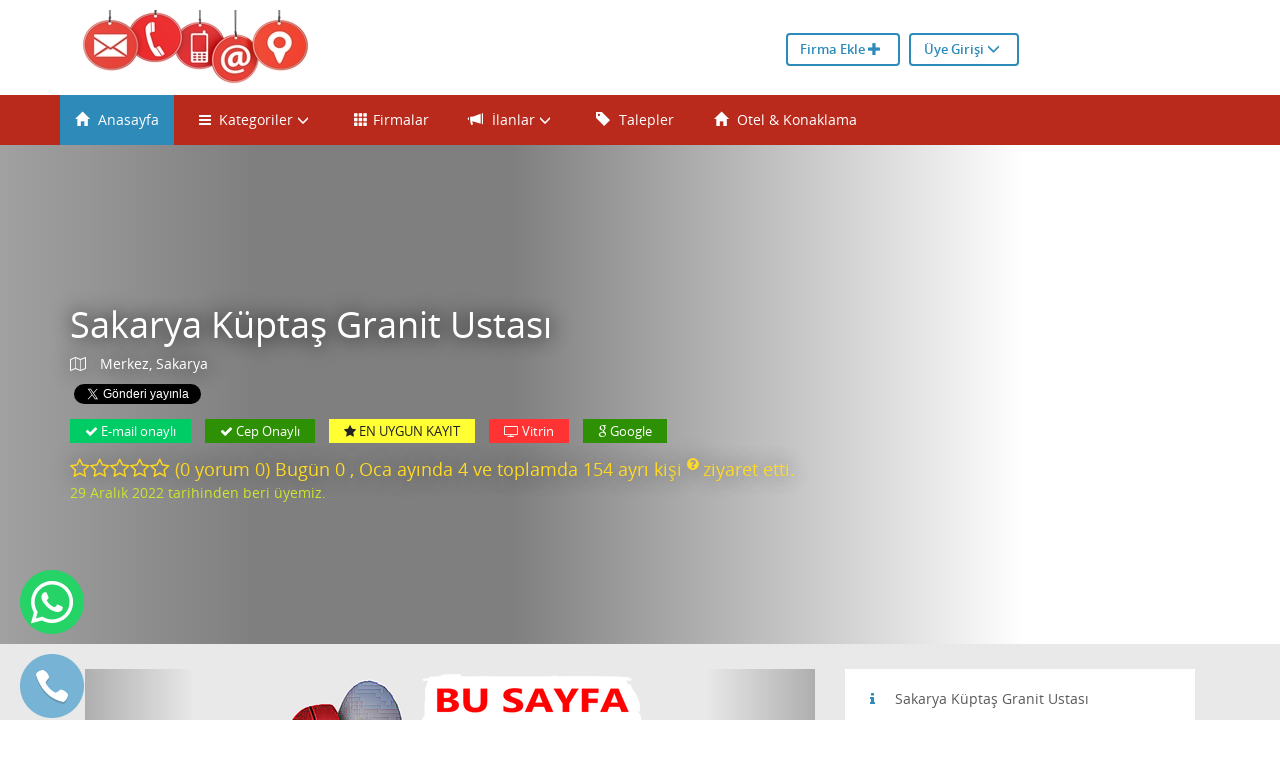

--- FILE ---
content_type: text/html; charset=UTF-8
request_url: https://turkticaretisdunyasi.com/sakarya-kuptas-granit-ustasi
body_size: 29925
content:

     

     

     

	 

	               
    

             



	
   

  

  
                        

		

 

 		

            

                       

            

                <!DOCTYPE html>

    <html lang="tr">

        <head>

            <meta charset="utf-8">

            <meta http-equiv="X-UA-Compatible" content="IE=edge">

            <meta name="viewport" content="width=device-width, initial-scale=1">

            <title>Sakarya Küptaş Granit Ustası Sakarya Merkez</title>

            <meta name="description" content="Sakarya Küptaş Granit Ustası">

			<meta name="keywords" content="Sakarya Küptaş Granit Ustası, Sakarya granit küptaş ustası, Sakarya .çevre düzenleme">

           	<link rel="icon" href="/uploads/files/.jpg">

            <!--<link rel="alternate" href="" />-->

            <!-- <link rel="stylesheet" href="https://maxcdn.bootstrapcdn.com/bootstrap/3.3.5/css/bootstrap.min.css" integrity="sha512-dTfge/zgoMYpP7QbHy4gWMEGsbsdZeCXz7irItjcC3sPUFtf0kuFbDz/ixG7ArTxmDjLXDmezHubeNikyKGVyQ==" crossorigin="anonymous">-->

            <link href="/css/bootstrap.min.css" rel="stylesheet">

            <!-- Just for debugging purposes. Don't actually copy these 2 lines! -->

            <!--[if lt IE 9]><script src="../../assets/js/ie8-responsive-file-warning.js"></script><![endif]-->

            <script src="/js/ie-emulation-modes-warning.js"></script>

            <!-- HTML5 shim and Respond.js for IE8 support of HTML5 elements and media queries -->

            <!--[if lt IE 9]>

            <script src="https://oss.maxcdn.com/html5shiv/3.7.2/html5shiv.min.js"></script>

            <script src="https://oss.maxcdn.com/respond/1.4.2/respond.min.js"></script>

            <![endif]-->

            <!-- <link rel="stylesheet" href="https://maxcdn.bootstrapcdn.com/font-awesome/4.4.0/css/font-awesome.min.css"> -->

            <link href="/css/font-awesome.min.css" rel="stylesheet">

            <!--<link href='https://fonts.googleapis.com/css?family=Roboto:400,500,700,700italic,400italic,300,500italic,900,900italic,300italic&subset=latin,latin-ext' rel='stylesheet' type='text/css'>

            <link href='https://fonts.googleapis.com/css?family=Open+Sans:400,300,300italic,600' rel='stylesheet' type='text/css'>-->

            <link href="/css/bootstrap-select.css" rel="stylesheet">

            <!-- OWL CAROUSEL -->

            <link href="/css/owl.carousel.css" rel="stylesheet">

            <link href="/css/owl.theme.css" rel="stylesheet">

            <link href="/css/v4.css" rel="stylesheet">

            <link rel="stylesheet" href="/css/chartist.min.css">

            <link rel="stylesheet" href="/css/bootstrap-dialog.min.css" type="text/css">

             <!--<link rel="stylesheet" href="../js/arat/chosen.css">-->

             <link rel="stylesheet" href="/css/awesome-bootstrap-checkbox.css">

             <link rel="stylesheet" href="/css/jquery.mCustomScrollbar.min.css">

            <!-- Detaylardaki light box resimler için --> 

           <link rel="stylesheet" href="/css/blueimp/blueimp-gallery.min.css">

           <link rel="stylesheet" href="/css/blueimp/bootstrap-image-gallery.min.css">

           <link rel="stylesheet" href="/css/bootstrap-submenu.min.css">

			
            <meta property="og:type" content="article" />

            <meta property="og:url" content="https://turkticaretisdunyasi.com/sakarya-kuptas-granit-ustasi" />

            <meta property="og:image" content="https://turkticaretisdunyasi.com/uploads/logo/face/" />

            <meta property="og:site_name" content="Sakarya Küptaş Granit Ustası Sakarya Merkez" />

            <meta property="og:description" content="Sakarya Küptaş Granit Ustası" />

            <meta property="og:locale" content="tr_TR" />

            <meta property="og:title" content="Sakarya Küptaş Granit Ustası Sakarya Merkez" />

            <meta property="fb:admins" content="628347009" />

         	 <meta property="fb:app_id" content="1216680388342125">

            <link rel="canonical" href="https://turkticaretisdunyasi.com/sakarya-kuptas-granit-ustasi" />

            <link rel='image_src' href='https://turkticaretisdunyasi.com/uploads/logo/face/' / >



           <link rel="stylesheet" href="/css/v4-yandex-maps.css">
     
            <script src="https://api-maps.yandex.ru/2.1/?lang=tr_TR&amp;apikey=" type="text/javascript"></script>

           



            

            </head>

    <!-- NAVBAR

    ================================================== -->

    

    <body>

    <!-- facebook share button 1216680388342125 -->

     <style>#ustbant { background:#ffffff!important;}.navbar-inverse { background-color: #ba2a1c!important;}.navbar-inverse .navbar-nav>li>a { color: #ffffff!important;}.navbar-inverse .navbar-nav>.active>a, .navbar-inverse .navbar-nav>.active>a:focus, .navbar-inverse .navbar-nav>.active>a:hover, .navbar-inverse .navbar-nav>.open>a, .navbar-inverse .navbar-nav>.open>a:focus, .navbar-inverse .navbar-nav>.open>a:hover, .navbar-inverse .navbar-nav>li>a:focus, .navbar-inverse .navbar-nav>li>a:hover { color: #ffffff!important;background-color:#2d8ab9!important;}.btn-default.ust_ara {  color: #ffffff!important; background-color: #ba2a1c!important;}.btn-default.ust_ara:hover {  color: #ffffff!important;background-color: #2d8ab9!important;}h3, h4 { border-bottom-color:#2d8ab9!important;}.btn-vipben {  color: #2d8ab9!important; border: 2px solid #2d8ab9!important;} .btn-ugiris {  color: #2d8ab9!important;
 border: 2px solid #2d8ab9!important;}.white-block_xl, .vip_xl-title { background-color:#489fea!important;}
.firmadetay-content .detail-contact div i { color:#2d8ab9!important;}
.firmadetay-content .detail-kategori h4 i {color:#2d8ab9!important;}
.widgettitle {border-bottom: 5px solid #2d8ab9!important;;}
</style><div id="ustbant">
      <div class="container">
      
          	<div class="row">
          		  <div class="col-md-5 col-xs-12 vcenter">
                  	 <a href="https://turkticaretisdunyasi.com/" > <img class="text-center img-responsive" src="/uploads/files/kl.jpg" alt="/turkticaretisdunyasi.com" > </a>
         		  </div>
                  
                <div class="col-md-5 col-xs-12 vcenter text-right hidden-xs">
                <div class="tepebuton">
				                  <a href="/firma-ekle.html" class="btn btn-ugiris">Firma Ekle <span class="glyphicon glyphicon-plus" aria-hidden="true"></span></a>
                  <a data-toggle="modal" href="#myModal1" class="btn btn-ugiris">Üye Girişi <span class="glyphicon glyphicon-menu-down" aria-hidden="true"></span></a>
                                </div>
                  
                </div>
          
            </div>
      
      </div>
    
 </div>
 
 <!-- Reklam sol sağ dikey -->
 
        <div class="sinirlar">
              <div class="row">
                <div class="reklam dikey sol reklam1 hidden-sm hidden-xs ">
                                </div>
                <div class="reklam dikey sag reklam1 hidden-sm hidden-xs ">
                                </div>
            </div>
        </div>
    
 <!-- Reklam sol sağ dikey -->   
  
 <div class="container">
      <div class="row">
          <!-- Modal -->
                <div class="modal fade" id="myModal1" tabindex="-1" role="dialog" aria-labelledby="myModalLabel" aria-hidden="true" >
                  <div id="login-overlay" class="modal-dialog" style="z-index:30">
                    <div class="modal-content">
                        <div class="modal-header">
                            <button type="button" class="close" data-dismiss="modal"><span aria-hidden="true">×</span><span class="sr-only">Kapat</span></button>
                            <h4 class="modal-title" id="myModalLabel">turkticaretisdunyasi.com - Üye Girişi</h4>
                        </div>
                        <div class="modal-body">
                            <div class="row">
                                <div class="col-xs-12 col-lg-6">
                                    <div class="well">
                                        <form id="loginForm" method="POST" action="/" >
                                            <div class="form-group">
                                                <label for="username" class="control-label">Kullanıcı Adı</label>
                                                <input type="text" class="form-control" id="username" name="username" value="" required="" title="Kullanıcı Adı" placeholder="Kullanıcı Adı">
                                                <span class="help-block"></span>
                                            </div>
                                            <div class="form-group">
                                                <label for="password" class="control-label">Şifre</label>
                                                <input type="password" class="form-control" id="password" name="password" value="" required="" title="Şifre" placeholder="Şifre" >
                                                <span class="help-block"></span>
                                            </div>
                                            <div id="loginErrorMsg" class="alert alert-error hide"><!-- Yanlış kulllanıcı adı ya da şifre --></div>
                                            <div class="checkbox">
                                                                                       <!-- <p class="help-block">(Kişisel bilgisayarınız mı?)</p> -->
                                            </div>
                                            <button type="submit" class="btn btn-success btn-block">Giriş Yap</button>
                                            <a href="/sifre-unuttum.html" class="btn btn-default btn-block">Şifremi Unuttum</a>
                                            
                                              <input type="hidden" name="action" value="do_login" />
                                        </form>
                                    </div>
                                </div>
                                <div class="col-xs-12 col-lg-6">
                                    <p class="lead"> Henüz  <span class="text-success"> üye değil misiniz?</span></p>
                                    <ul class="list-unstyled" style="line-height: 2">
                                        <li><span class="fa fa-check text-success"></span> Firmanı İnternetde Tanıt<!--Firmanı Tanıt--></li>
                                        <li><span class="fa fa-check text-success"></span> Google'da ön sıralarda ol<!--Online ürün pazarla--></li>                                         <li><span class="fa fa-check text-success"></span> Talepleri Gör<!--İlanver--></li>
                                        <li><span class="fa fa-check text-success"></span> Talep Sahibine Ulaş<!--Online ürün pazarla--></li>
                                        <li><span class="fa fa-check text-success"></span> <small> Ve daha neler neler!</small></li>
                                        <li><a href="/firma-ekle.html"><u>Üyelik Paketlerine Gözat</u></a></li>
                                    </ul>
                                    <p><a href="/firma-ekle.html" class="btn btn-info">Hemen Firmanı Ekle!</a></p>
                                </div>
                            </div>
                        </div>
                    </div>
                </div>
             </div>
             <!-- /.modal -->
				
                    
  
          
        </div>
     </div>  
  <div class="navbar-wrapper">

  <div class="ust">

    <nav class="navbar navbar-inverse navbar-static-top">

      <div class="container">

      		<div class="row" >

            <div class="navbar-header">

             <!-- <a class="navbar-brand hidden-lg hidden-md" href="#"></a>-->

              <button type="button" class="navbar-toggle collapsed" data-toggle="collapse" data-target="#navbar" aria-expanded="false" aria-controls="navbar"> 

                <span class="sr-only">Toggle navigation</span> 

                <span class="icon-bar"></span>

                <span class="icon-bar"></span>

                <span class="icon-bar"></span>

              </button>

            </div>

         

        <div id="navbar" class="navbar-collapse collapse">

          <ul class="nav navbar-nav list-inline">

          

            <li class="active"><a href="https://turkticaretisdunyasi.com/"><span class="glyphicon glyphicon-home" aria-hidden="true"> </span> Anasayfa</a></li>

           

                <li class="dropdown ozelmenu"> 

                	<a  data-submenu="" class="dropdown-toggle" data-toggle="dropdown" role="button" aria-haspopup="true" aria-expanded="false">

                		<i class="fa fa-bars"></i>&nbsp; 

                		Kategoriler

                		<small><span class="glyphicon glyphicon-menu-down" aria-hidden="true"></span></small>

                	</a> 

                    

                               <ul class="dropdown-menu katmenubas autoleft">

                                 	
                                  <li class="dropdown-submenu"> 

                                  	<a tabindex="0">

								  		Alo Yemek Sipariş
                                    </a>

                                    

                                    

                                    <ul class="dropdown-menu sektors_scroll" >

                                      
                                    </ul>

                                    

                                  </li>

                                	
                                  <li class="dropdown-submenu"> 

                                  	<a tabindex="0">

								  		Apart Oteller
                                    </a>

                                    

                                    

                                    <ul class="dropdown-menu sektors_scroll" >

                                      
                                    </ul>

                                    

                                  </li>

                                	
                                  <li class="dropdown-submenu"> 

                                  	<a tabindex="0">

								  		<i class="fa fa-newspaper-o"></i>&nbsp; Basın, Yayın, Reklam Ve Tanıtım
                                    </a>

                                    

                                    

                                    <ul class="dropdown-menu sektors_scroll" >

                                      
                                               <li><a   class="ti-10" href="/firmalar/s/c/ajanslar"><small>

                                               <i class="fa fa-angle-right"></i></small> Ajanslar 

                                               <span class="label label-default"><small>139</small></span>
                                               </a></li>

                                      
                                               <li><a  rel='nofollow' class="ti-10" href="/firmalar/s/c/anket-firmalari"><small>

                                               <i class="fa fa-angle-right"></i></small> Anket Firmaları 

                                               
                                               </a></li>

                                      
                                               <li><a  rel='nofollow' class="ti-10" href="/firmalar/s/c/basin-yayin-matbaa"><small>

                                               <i class="fa fa-angle-right"></i></small> Basın Yayın Matbaa 

                                               
                                               </a></li>

                                      
                                               <li><a  rel='nofollow' class="ti-10" href="/firmalar/s/c/dergiler"><small>

                                               <i class="fa fa-angle-right"></i></small> Dergiler 

                                               
                                               </a></li>

                                      
                                               <li><a   class="ti-10" href="/firmalar/s/c/internet-reklamciligi"><small>

                                               <i class="fa fa-angle-right"></i></small> İnternet Reklamcılığı 

                                               <span class="label label-default"><small>29</small></span>
                                               </a></li>

                                      
                                               <li><a  rel='nofollow' class="ti-10" href="/firmalar/s/c/patent-marka-lisans"><small>

                                               <i class="fa fa-angle-right"></i></small> Patent Marka Lisans 

                                               
                                               </a></li>

                                      
                                               <li><a  rel='nofollow' class="ti-10" href="/firmalar/s/c/radyo-televizyon"><small>

                                               <i class="fa fa-angle-right"></i></small> Radyo Televizyon 

                                               
                                               </a></li>

                                      
                                               <li><a   class="ti-10" href="/firmalar/s/c/reklam-tabela"><small>

                                               <i class="fa fa-angle-right"></i></small> Reklam Tabela 

                                               <span class="label label-default"><small>1</small></span>
                                               </a></li>

                                      
                                               <li><a  rel='nofollow' class="ti-10" href="/firmalar/s/c/yazar-sair-makaleci"><small>

                                               <i class="fa fa-angle-right"></i></small> Yazar, Şair, Makaleci 

                                               
                                               </a></li>

                                      
                                               <li><a  rel='nofollow' class="ti-10" href="/firmalar/s/c/yerel-gazeteler"><small>

                                               <i class="fa fa-angle-right"></i></small> Yerel Gazeteler 

                                               
                                               </a></li>

                                      
                                    </ul>

                                    

                                  </li>

                                	
                                  <li class="dropdown-submenu"> 

                                  	<a tabindex="0">

								  		<i class="fa fa-code"></i>&nbsp; Bilgisayar İnternet Bilişim
                                    </a>

                                    

                                    

                                    <ul class="dropdown-menu sektors_scroll" >

                                      
                                               <li><a   class="ti-10" href="/firmalar/s/c/360-sanal-tur"><small>

                                               <i class="fa fa-angle-right"></i></small> 360 Sanal Tur 

                                               <span class="label label-default"><small>1</small></span>
                                               </a></li>

                                      
                                               <li><a   class="ti-10" href="/firmalar/s/c/3d-gorsellestirme"><small>

                                               <i class="fa fa-angle-right"></i></small> 3D Görselleştirme 

                                               <span class="label label-default"><small>1</small></span>
                                               </a></li>

                                      
                                               <li><a   class="ti-10" href="/firmalar/s/c/3d-mimari-tasarim"><small>

                                               <i class="fa fa-angle-right"></i></small> 3D Mimari Tasarım 

                                               <span class="label label-default"><small>1</small></span>
                                               </a></li>

                                      
                                               <li><a   class="ti-10" href="/firmalar/s/c/animasyon-3d-tasarim"><small>

                                               <i class="fa fa-angle-right"></i></small> Animasyon 3D Tasarım 

                                               <span class="label label-default"><small>1</small></span>
                                               </a></li>

                                      
                                               <li><a  rel='nofollow' class="ti-10" href="/firmalar/s/c/bilgisayar-satisi"><small>

                                               <i class="fa fa-angle-right"></i></small> Bilgisayar Satışı 

                                               
                                               </a></li>

                                      
                                               <li><a  rel='nofollow' class="ti-10" href="/firmalar/s/c/bilgisayar-tamiri"><small>

                                               <i class="fa fa-angle-right"></i></small> Bilgisayar Tamiri 

                                               
                                               </a></li>

                                      
                                               <li><a   class="ti-10" href="/firmalar/s/c/cephetasarimi"><small>

                                               <i class="fa fa-angle-right"></i></small> Cephetasarımı 

                                               <span class="label label-default"><small>1</small></span>
                                               </a></li>

                                      
                                               <li><a   class="ti-10" href="/firmalar/s/c/grafik-tasarim"><small>

                                               <i class="fa fa-angle-right"></i></small> Grafik Tasarım 

                                               <span class="label label-default"><small>4</small></span>
                                               </a></li>

                                      
                                               <li><a  rel='nofollow' class="ti-10" href="/firmalar/s/c/harita-konum-calismalari"><small>

                                               <i class="fa fa-angle-right"></i></small> Harita Konum Çalışmaları 

                                               
                                               </a></li>

                                      
                                               <li><a   class="ti-10" href="/firmalar/s/c/hosting-domain-firmalari"><small>

                                               <i class="fa fa-angle-right"></i></small> Hosting Domain Firmaları 

                                               <span class="label label-default"><small>7</small></span>
                                               </a></li>

                                      
                                               <li><a  rel='nofollow' class="ti-10" href="/firmalar/s/c/mobil-yazilim"><small>

                                               <i class="fa fa-angle-right"></i></small> Mobil Yazılım 

                                               
                                               </a></li>

                                      
                                               <li><a  rel='nofollow' class="ti-10" href="/firmalar/s/c/online-alisveris-siteleri"><small>

                                               <i class="fa fa-angle-right"></i></small> Online Alışveriş Siteleri 

                                               
                                               </a></li>

                                      
                                               <li><a   class="ti-10" href="/firmalar/s/c/ozel-alan-adlari"><small>

                                               <i class="fa fa-angle-right"></i></small> Özel Alan Adları 

                                               <span class="label label-default"><small>4</small></span>
                                               </a></li>

                                      
                                               <li><a  rel='nofollow' class="ti-10" href="/firmalar/s/c/render-hizmeti"><small>

                                               <i class="fa fa-angle-right"></i></small> Render Hizmeti 

                                               
                                               </a></li>

                                      
                                               <li><a   class="ti-10" href="/firmalar/s/c/seo-hizmetleri"><small>

                                               <i class="fa fa-angle-right"></i></small> Seo Hizmetleri 

                                               <span class="label label-default"><small>60</small></span>
                                               </a></li>

                                      
                                               <li><a   class="ti-10" href="/firmalar/s/c/sosyal-medya-danismanlik"><small>

                                               <i class="fa fa-angle-right"></i></small> Sosyal Medya Danışmanlık 

                                               <span class="label label-default"><small>27</small></span>
                                               </a></li>

                                      
                                               <li><a  rel='nofollow' class="ti-10" href="/firmalar/s/c/sosyal-medya-reklam"><small>

                                               <i class="fa fa-angle-right"></i></small> Sosyal Medya Reklam 

                                               
                                               </a></li>

                                      
                                               <li><a   class="ti-10" href="/firmalar/s/c/teknik-destek"><small>

                                               <i class="fa fa-angle-right"></i></small> Teknik Destek 

                                               <span class="label label-default"><small>23</small></span>
                                               </a></li>

                                      
                                               <li><a  rel='nofollow' class="ti-10" href="/firmalar/s/c/vr-realistic-sanal-tur"><small>

                                               <i class="fa fa-angle-right"></i></small> Vr Realistic Sanal Tur 

                                               
                                               </a></li>

                                      
                                               <li><a  rel='nofollow' class="ti-10" href="/firmalar/s/c/web-site-ajansi"><small>

                                               <i class="fa fa-angle-right"></i></small> Web Site Ajansı 

                                               
                                               </a></li>

                                      
                                               <li><a   class="ti-10" href="/firmalar/s/c/web-tabanli-sirketler"><small>

                                               <i class="fa fa-angle-right"></i></small> Web Tabanlı Şirketler 

                                               <span class="label label-default"><small>1</small></span>
                                               </a></li>

                                      
                                               <li><a   class="ti-10" href="/firmalar/s/c/web-tasarimi-ve-yazilimi"><small>

                                               <i class="fa fa-angle-right"></i></small> Web Tasarımı Ve Yazılımı 

                                               <span class="label label-default"><small>108</small></span>
                                               </a></li>

                                      
                                    </ul>

                                    

                                  </li>

                                	
                                  <li class="dropdown-submenu"> 

                                  	<a tabindex="0">

								  		Canlı Hayvan
                                    </a>

                                    

                                    

                                    <ul class="dropdown-menu sektors_scroll" >

                                      
                                               <li><a  rel='nofollow' class="ti-10" href="/firmalar/s/c/canli-pilic"><small>

                                               <i class="fa fa-angle-right"></i></small> Canlı Piliç 

                                               
                                               </a></li>

                                      
                                               <li><a  rel='nofollow' class="ti-10" href="/firmalar/s/c/civciv-satisi"><small>

                                               <i class="fa fa-angle-right"></i></small> Civciv Satışı 

                                               
                                               </a></li>

                                      
                                               <li><a   class="ti-10" href="/firmalar/s/c/civciv-uretim"><small>

                                               <i class="fa fa-angle-right"></i></small> Civciv Üretim 

                                               <span class="label label-default"><small>1</small></span>
                                               </a></li>

                                      
                                               <li><a  rel='nofollow' class="ti-10" href="/firmalar/s/c/kumes-hayvanlari"><small>

                                               <i class="fa fa-angle-right"></i></small> Kümes Hayvanları 

                                               
                                               </a></li>

                                      
                                    </ul>

                                    

                                  </li>

                                	
                                  <li class="dropdown-submenu"> 

                                  	<a tabindex="0">

								  		<i class="fa fa-list"></i>&nbsp; Diğer
                                    </a>

                                    

                                    

                                    <ul class="dropdown-menu sektors_scroll" >

                                      
                                               <li><a  rel='nofollow' class="ti-10" href="/firmalar/s/c/diger"><small>

                                               <i class="fa fa-angle-right"></i></small> Diğer 

                                               
                                               </a></li>

                                      
                                    </ul>

                                    

                                  </li>

                                	
                                  <li class="dropdown-submenu"> 

                                  	<a tabindex="0">

								  		Düğün Sektörü
                                    </a>

                                    

                                    

                                    <ul class="dropdown-menu sektors_scroll" >

                                      
                                               <li><a  rel='nofollow' class="ti-10" href="/firmalar/s/c/davul-zurna-ekibi"><small>

                                               <i class="fa fa-angle-right"></i></small> Davul Zurna Ekibi 

                                               
                                               </a></li>

                                      
                                               <li><a   class="ti-10" href="/firmalar/s/c/dugun-davetiyesi"><small>

                                               <i class="fa fa-angle-right"></i></small> Düğün Davetiyesi 

                                               <span class="label label-default"><small>1</small></span>
                                               </a></li>

                                      
                                               <li><a  rel='nofollow' class="ti-10" href="/firmalar/s/c/dugun-nisan-kina"><small>

                                               <i class="fa fa-angle-right"></i></small> Düğün Nişan Kına 

                                               
                                               </a></li>

                                      
                                               <li><a   class="ti-10" href="/firmalar/s/c/dugun-organizasyon"><small>

                                               <i class="fa fa-angle-right"></i></small> Düğün Organizasyon 

                                               <span class="label label-default"><small>24</small></span>
                                               </a></li>

                                      
                                               <li><a   class="ti-10" href="/firmalar/s/c/dugun-organizatoru"><small>

                                               <i class="fa fa-angle-right"></i></small> Düğün Organizatörü 

                                               <span class="label label-default"><small>80</small></span>
                                               </a></li>

                                      
                                               <li><a   class="ti-10" href="/firmalar/s/c/mevlut-sekerleri"><small>

                                               <i class="fa fa-angle-right"></i></small> Mevlüt Şekerleri 

                                               <span class="label label-default"><small>1</small></span>
                                               </a></li>

                                      
                                               <li><a  rel='nofollow' class="ti-10" href="/firmalar/s/c/muzizyenler"><small>

                                               <i class="fa fa-angle-right"></i></small> Müzizyenler 

                                               
                                               </a></li>

                                      
                                               <li><a   class="ti-10" href="/firmalar/s/c/nikah-sekerleri"><small>

                                               <i class="fa fa-angle-right"></i></small> Nikah Şekerleri 

                                               <span class="label label-default"><small>1</small></span>
                                               </a></li>

                                      
                                    </ul>

                                    

                                  </li>

                                	
                                  <li class="dropdown-submenu"> 

                                  	<a tabindex="0">

								  		<i class="fa fa-graduation-cap"></i>&nbsp; Eğitim Kurs Okul
                                    </a>

                                    

                                    

                                    <ul class="dropdown-menu sektors_scroll" >

                                      
                                               <li><a  rel='nofollow' class="ti-10" href="/firmalar/s/c/dershaneler"><small>

                                               <i class="fa fa-angle-right"></i></small> Dershaneler 

                                               
                                               </a></li>

                                      
                                               <li><a  rel='nofollow' class="ti-10" href="/firmalar/s/c/diger-kurslar"><small>

                                               <i class="fa fa-angle-right"></i></small> Diğer Kurslar 

                                               
                                               </a></li>

                                      
                                               <li><a  rel='nofollow' class="ti-10" href="/firmalar/s/c/dil-kurslari"><small>

                                               <i class="fa fa-angle-right"></i></small> Dil Kursları 

                                               
                                               </a></li>

                                      
                                               <li><a  rel='nofollow' class="ti-10" href="/firmalar/s/c/kitap-dergi-sahhaf"><small>

                                               <i class="fa fa-angle-right"></i></small> Kitap Dergi Sahhaf 

                                               
                                               </a></li>

                                      
                                               <li><a  rel='nofollow' class="ti-10" href="/firmalar/s/c/kirtasiyeler"><small>

                                               <i class="fa fa-angle-right"></i></small> Kırtasiyeler 

                                               
                                               </a></li>

                                      
                                               <li><a  rel='nofollow' class="ti-10" href="/firmalar/s/c/kres-cocuk-yuvasi-ana-okulu"><small>

                                               <i class="fa fa-angle-right"></i></small> Kreş , Çocuk Yuvası , Ana Okulu 

                                               
                                               </a></li>

                                      
                                               <li><a  rel='nofollow' class="ti-10" href="/firmalar/s/c/ogrenci-servisi"><small>

                                               <i class="fa fa-angle-right"></i></small> Öğrenci Servisi 

                                               
                                               </a></li>

                                      
                                               <li><a  rel='nofollow' class="ti-10" href="/firmalar/s/c/online-egitim"><small>

                                               <i class="fa fa-angle-right"></i></small> Online Eğitim 

                                               
                                               </a></li>

                                      
                                               <li><a  rel='nofollow' class="ti-10" href="/firmalar/s/c/ortaokul-ve-liseler"><small>

                                               <i class="fa fa-angle-right"></i></small> Ortaokul Ve Liseler 

                                               
                                               </a></li>

                                      
                                               <li><a   class="ti-10" href="/firmalar/s/c/ozel-ders-hizmeti"><small>

                                               <i class="fa fa-angle-right"></i></small> Özel Ders Hizmeti 

                                               <span class="label label-default"><small>2</small></span>
                                               </a></li>

                                      
                                               <li><a  rel='nofollow' class="ti-10" href="/firmalar/s/c/ozel-kollejler"><small>

                                               <i class="fa fa-angle-right"></i></small> Özel Kollejler 

                                               
                                               </a></li>

                                      
                                               <li><a  rel='nofollow' class="ti-10" href="/firmalar/s/c/ozel-okullar"><small>

                                               <i class="fa fa-angle-right"></i></small> Özel Okullar 

                                               
                                               </a></li>

                                      
                                               <li><a  rel='nofollow' class="ti-10" href="/firmalar/s/c/spor-akedemisi"><small>

                                               <i class="fa fa-angle-right"></i></small> Spor Akedemisi 

                                               
                                               </a></li>

                                      
                                               <li><a  rel='nofollow' class="ti-10" href="/firmalar/s/c/spor-okulu"><small>

                                               <i class="fa fa-angle-right"></i></small> Spor Okulu 

                                               
                                               </a></li>

                                      
                                               <li><a   class="ti-10" href="/firmalar/s/c/surucu-kurslari"><small>

                                               <i class="fa fa-angle-right"></i></small> Sürücü Kursları 

                                               <span class="label label-default"><small>1</small></span>
                                               </a></li>

                                      
                                               <li><a  rel='nofollow' class="ti-10" href="/firmalar/s/c/ustun-zekalilar-okulu"><small>

                                               <i class="fa fa-angle-right"></i></small> Üstün Zekalılar Okulu 

                                               
                                               </a></li>

                                      
                                               <li><a  rel='nofollow' class="ti-10" href="/firmalar/s/c/yurt-disinda-egitim"><small>

                                               <i class="fa fa-angle-right"></i></small> Yurt Dışında Eğitim 

                                               
                                               </a></li>

                                      
                                    </ul>

                                    

                                  </li>

                                	
                                  <li class="dropdown-submenu"> 

                                  	<a tabindex="0">

								  		<i class="fa fa-music"></i>&nbsp; Eğlence, Müzik, Hobi
                                    </a>

                                    

                                    

                                    <ul class="dropdown-menu sektors_scroll" >

                                      
                                               <li><a  rel='nofollow' class="ti-10" href="/firmalar/s/c/aquapark"><small>

                                               <i class="fa fa-angle-right"></i></small> Aquapark 

                                               
                                               </a></li>

                                      
                                               <li><a  rel='nofollow' class="ti-10" href="/firmalar/s/c/bar-gece-kulubu-diskolar"><small>

                                               <i class="fa fa-angle-right"></i></small> Bar, Gece Kulübü, Diskolar 

                                               
                                               </a></li>

                                      
                                               <li><a  rel='nofollow' class="ti-10" href="/firmalar/s/c/bilardo-salonlari"><small>

                                               <i class="fa fa-angle-right"></i></small> Bilardo Salonları 

                                               
                                               </a></li>

                                      
                                               <li><a  rel='nofollow' class="ti-10" href="/firmalar/s/c/bowling-salonu"><small>

                                               <i class="fa fa-angle-right"></i></small> Bowling Salonu 

                                               
                                               </a></li>

                                      
                                               <li><a  rel='nofollow' class="ti-10" href="/firmalar/s/c/dovmeci-tattoo"><small>

                                               <i class="fa fa-angle-right"></i></small> Dövmeci Tattoo 

                                               
                                               </a></li>

                                      
                                               <li><a   class="ti-10" href="/firmalar/s/c/dugun-salonu"><small>

                                               <i class="fa fa-angle-right"></i></small> Düğün Salonu 

                                               <span class="label label-default"><small>1</small></span>
                                               </a></li>

                                      
                                               <li><a  rel='nofollow' class="ti-10" href="/firmalar/s/c/eglence-merkezleri"><small>

                                               <i class="fa fa-angle-right"></i></small> Eğlence Merkezleri 

                                               
                                               </a></li>

                                      
                                               <li><a  rel='nofollow' class="ti-10" href="/firmalar/s/c/heykeltras"><small>

                                               <i class="fa fa-angle-right"></i></small> Heykeltraş 

                                               
                                               </a></li>

                                      
                                               <li><a  rel='nofollow' class="ti-10" href="/firmalar/s/c/internet-cafe"><small>

                                               <i class="fa fa-angle-right"></i></small> İnternet Cafe 

                                               
                                               </a></li>

                                      
                                               <li><a  rel='nofollow' class="ti-10" href="/firmalar/s/c/kiraathane-ve-cay-bahceleri"><small>

                                               <i class="fa fa-angle-right"></i></small> Kıraathane Ve Çay Bahçeleri 

                                               
                                               </a></li>

                                      
                                               <li><a  rel='nofollow' class="ti-10" href="/firmalar/s/c/konak-dugun-nisan"><small>

                                               <i class="fa fa-angle-right"></i></small> Konak Düğün Nişan 

                                               
                                               </a></li>

                                      
                                               <li><a  rel='nofollow' class="ti-10" href="/firmalar/s/c/konak-dugun-salonu"><small>

                                               <i class="fa fa-angle-right"></i></small> Konak Düğün Salonu 

                                               
                                               </a></li>

                                      
                                               <li><a  rel='nofollow' class="ti-10" href="/firmalar/s/c/konak-kina-gecesi"><small>

                                               <i class="fa fa-angle-right"></i></small> Konak Kına Gecesi 

                                               
                                               </a></li>

                                      
                                               <li><a  rel='nofollow' class="ti-10" href="/firmalar/s/c/konak-ozel-organizasyon"><small>

                                               <i class="fa fa-angle-right"></i></small> Konak Özel Organizasyon 

                                               
                                               </a></li>

                                      
                                               <li><a  rel='nofollow' class="ti-10" href="/firmalar/s/c/konak-programlari"><small>

                                               <i class="fa fa-angle-right"></i></small> Konak Programları 

                                               
                                               </a></li>

                                      
                                               <li><a  rel='nofollow' class="ti-10" href="/firmalar/s/c/meyhane"><small>

                                               <i class="fa fa-angle-right"></i></small> Meyhane 

                                               
                                               </a></li>

                                      
                                               <li><a   class="ti-10" href="/firmalar/s/c/muzik-aletleri-satisi"><small>

                                               <i class="fa fa-angle-right"></i></small> Müzik Aletleri Satışı 

                                               <span class="label label-default"><small>2</small></span>
                                               </a></li>

                                      
                                               <li><a   class="ti-10" href="/firmalar/s/c/muzik-gruplari"><small>

                                               <i class="fa fa-angle-right"></i></small> Müzik Grupları 

                                               <span class="label label-default"><small>1</small></span>
                                               </a></li>

                                      
                                               <li><a   class="ti-10" href="/firmalar/s/c/muzisyenler"><small>

                                               <i class="fa fa-angle-right"></i></small> Müzisyenler 

                                               <span class="label label-default"><small>1</small></span>
                                               </a></li>

                                      
                                               <li><a  rel='nofollow' class="ti-10" href="/firmalar/s/c/nargile"><small>

                                               <i class="fa fa-angle-right"></i></small> Nargile 

                                               
                                               </a></li>

                                      
                                               <li><a   class="ti-10" href="/firmalar/s/c/pet-shop"><small>

                                               <i class="fa fa-angle-right"></i></small> Pet Shop 

                                               <span class="label label-default"><small>1</small></span>
                                               </a></li>

                                      
                                               <li><a  rel='nofollow' class="ti-10" href="/firmalar/s/c/piknik-alanlari"><small>

                                               <i class="fa fa-angle-right"></i></small> Piknik Alanları 

                                               
                                               </a></li>

                                      
                                               <li><a  rel='nofollow' class="ti-10" href="/firmalar/s/c/plaj-beach"><small>

                                               <i class="fa fa-angle-right"></i></small> Plaj Beach 

                                               
                                               </a></li>

                                      
                                               <li><a  rel='nofollow' class="ti-10" href="/firmalar/s/c/plates"><small>

                                               <i class="fa fa-angle-right"></i></small> Plates 

                                               
                                               </a></li>

                                      
                                               <li><a  rel='nofollow' class="ti-10" href="/firmalar/s/c/resim-ve-ressam"><small>

                                               <i class="fa fa-angle-right"></i></small> Resim Ve Ressam 

                                               
                                               </a></li>

                                      
                                               <li><a   class="ti-10" href="/firmalar/s/c/ses-sanatcisi"><small>

                                               <i class="fa fa-angle-right"></i></small> Ses Sanatçısı 

                                               <span class="label label-default"><small>1</small></span>
                                               </a></li>

                                      
                                               <li><a  rel='nofollow' class="ti-10" href="/firmalar/s/c/sinema"><small>

                                               <i class="fa fa-angle-right"></i></small> Sinema 

                                               
                                               </a></li>

                                      
                                               <li><a  rel='nofollow' class="ti-10" href="/firmalar/s/c/spor-kulupleri"><small>

                                               <i class="fa fa-angle-right"></i></small> Spor Kulüpleri 

                                               
                                               </a></li>

                                      
                                               <li><a  rel='nofollow' class="ti-10" href="/firmalar/s/c/tiyatro"><small>

                                               <i class="fa fa-angle-right"></i></small> Tiyatro 

                                               
                                               </a></li>

                                      
                                    </ul>

                                    

                                  </li>

                                	
                                  <li class="dropdown-submenu"> 

                                  	<a tabindex="0">

								  		<i class="fa fa-industry"></i>&nbsp; Endüstriyel Ürünler Ve Makineler
                                    </a>

                                    

                                    

                                    <ul class="dropdown-menu sektors_scroll" >

                                      
                                               <li><a   class="ti-10" href="/firmalar/s/c/agac-ve-yan-urunleri"><small>

                                               <i class="fa fa-angle-right"></i></small> Ağaç Ve Yan Ürünleri 

                                               <span class="label label-default"><small>1</small></span>
                                               </a></li>

                                      
                                               <li><a  rel='nofollow' class="ti-10" href="/firmalar/s/c/ahsap-sus-esyalari"><small>

                                               <i class="fa fa-angle-right"></i></small> Ahşap Süs Eşyaları 

                                               
                                               </a></li>

                                      
                                               <li><a  rel='nofollow' class="ti-10" href="/firmalar/s/c/aluminyom-dograma"><small>

                                               <i class="fa fa-angle-right"></i></small> Alüminyom Doğrama 

                                               
                                               </a></li>

                                      
                                               <li><a  rel='nofollow' class="ti-10" href="/firmalar/s/c/aluminyum"><small>

                                               <i class="fa fa-angle-right"></i></small> Alüminyum 

                                               
                                               </a></li>

                                      
                                               <li><a   class="ti-10" href="/firmalar/s/c/ambalaj-firmalari"><small>

                                               <i class="fa fa-angle-right"></i></small> Ambalaj Firmaları 

                                               <span class="label label-default"><small>17</small></span>
                                               </a></li>

                                      
                                               <li><a  rel='nofollow' class="ti-10" href="/firmalar/s/c/ambarantrepo"><small>

                                               <i class="fa fa-angle-right"></i></small> Ambar,antrepo 

                                               
                                               </a></li>

                                      
                                               <li><a  rel='nofollow' class="ti-10" href="/firmalar/s/c/avize-ve-lamba"><small>

                                               <i class="fa fa-angle-right"></i></small> Avize Ve Lamba 

                                               
                                               </a></li>

                                      
                                               <li><a  rel='nofollow' class="ti-10" href="/firmalar/s/c/batarya-pil-aku"><small>

                                               <i class="fa fa-angle-right"></i></small> Batarya Pil Akü 

                                               
                                               </a></li>

                                      
                                               <li><a  rel='nofollow' class="ti-10" href="/firmalar/s/c/bobinaj"><small>

                                               <i class="fa fa-angle-right"></i></small> Bobinaj 

                                               
                                               </a></li>

                                      
                                               <li><a  rel='nofollow' class="ti-10" href="/firmalar/s/c/boru-imalati-ve-satisi"><small>

                                               <i class="fa fa-angle-right"></i></small> Boru İmalatı Ve Satışı 

                                               
                                               </a></li>

                                      
                                               <li><a   class="ti-10" href="/firmalar/s/c/boya-cila"><small>

                                               <i class="fa fa-angle-right"></i></small> Boya Cila 

                                               <span class="label label-default"><small>1</small></span>
                                               </a></li>

                                      
                                               <li><a  rel='nofollow' class="ti-10" href="/firmalar/s/c/branda-tente-cadir"><small>

                                               <i class="fa fa-angle-right"></i></small> Branda Tente Çadır 

                                               
                                               </a></li>

                                      
                                               <li><a   class="ti-10" href="/firmalar/s/c/calisma-tezgahlari"><small>

                                               <i class="fa fa-angle-right"></i></small> Çalışma Tezgahları 

                                               <span class="label label-default"><small>1</small></span>
                                               </a></li>

                                      
                                               <li><a   class="ti-10" href="/firmalar/s/c/celik-kapi-celik-kapici"><small>

                                               <i class="fa fa-angle-right"></i></small> Çelik Kapı Çelik Kapıcı 

                                               <span class="label label-default"><small>83</small></span>
                                               </a></li>

                                      
                                               <li><a  rel='nofollow' class="ti-10" href="/firmalar/s/c/celik-raf"><small>

                                               <i class="fa fa-angle-right"></i></small> Çelik Raf 

                                               
                                               </a></li>

                                      
                                               <li><a  rel='nofollow' class="ti-10" href="/firmalar/s/c/cimento"><small>

                                               <i class="fa fa-angle-right"></i></small> Çimento 

                                               
                                               </a></li>

                                      
                                               <li><a  rel='nofollow' class="ti-10" href="/firmalar/s/c/civata-somun"><small>

                                               <i class="fa fa-angle-right"></i></small> Civata Somun 

                                               
                                               </a></li>

                                      
                                               <li><a   class="ti-10" href="/firmalar/s/c/civi-tel"><small>

                                               <i class="fa fa-angle-right"></i></small> Çivi Tel 

                                               <span class="label label-default"><small>1</small></span>
                                               </a></li>

                                      
                                               <li><a  rel='nofollow' class="ti-10" href="/firmalar/s/c/conta"><small>

                                               <i class="fa fa-angle-right"></i></small> Conta 

                                               
                                               </a></li>

                                      
                                               <li><a  rel='nofollow' class="ti-10" href="/firmalar/s/c/dayanikli-tuketim"><small>

                                               <i class="fa fa-angle-right"></i></small> Dayanıklı Tüketim 

                                               
                                               </a></li>

                                      
                                               <li><a   class="ti-10" href="/firmalar/s/c/dekorasyon-urunleri"><small>

                                               <i class="fa fa-angle-right"></i></small> Dekorasyon Ürünleri 

                                               <span class="label label-default"><small>9</small></span>
                                               </a></li>

                                      
                                               <li><a   class="ti-10" href="/firmalar/s/c/demir-celik-firmalari"><small>

                                               <i class="fa fa-angle-right"></i></small> Demir Çelik Firmaları 

                                               <span class="label label-default"><small>4</small></span>
                                               </a></li>

                                      
                                               <li><a   class="ti-10" href="/firmalar/s/c/elektrik-elektronik"><small>

                                               <i class="fa fa-angle-right"></i></small> Elektrik Elektronik 

                                               <span class="label label-default"><small>4</small></span>
                                               </a></li>

                                      
                                               <li><a   class="ti-10" href="/firmalar/s/c/endustriyel-sogutucular"><small>

                                               <i class="fa fa-angle-right"></i></small> Endüstriyel Soğutucular 

                                               <span class="label label-default"><small>2</small></span>
                                               </a></li>

                                      
                                               <li><a   class="ti-10" href="/firmalar/s/c/endustriyel-tezgahlari"><small>

                                               <i class="fa fa-angle-right"></i></small> Endüstriyel Tezgahları 

                                               <span class="label label-default"><small>3</small></span>
                                               </a></li>

                                      
                                               <li><a  rel='nofollow' class="ti-10" href="/firmalar/s/c/endustriyel-yaglar"><small>

                                               <i class="fa fa-angle-right"></i></small> Endüstriyel Yağlar 

                                               
                                               </a></li>

                                      
                                               <li><a  rel='nofollow' class="ti-10" href="/firmalar/s/c/endustriyel-yazilimlar"><small>

                                               <i class="fa fa-angle-right"></i></small> Endüstriyel Yazılımlar 

                                               
                                               </a></li>

                                      
                                               <li><a  rel='nofollow' class="ti-10" href="/firmalar/s/c/enerji-firmalari"><small>

                                               <i class="fa fa-angle-right"></i></small> Enerji Firmaları 

                                               
                                               </a></li>

                                      
                                               <li><a   class="ti-10" href="/firmalar/s/c/fabrikalar"><small>

                                               <i class="fa fa-angle-right"></i></small> Fabrikalar 

                                               <span class="label label-default"><small>1</small></span>
                                               </a></li>

                                      
                                               <li><a  rel='nofollow' class="ti-10" href="/firmalar/s/c/fason-imalati"><small>

                                               <i class="fa fa-angle-right"></i></small> Fason İmalatı 

                                               
                                               </a></li>

                                      
                                               <li><a  rel='nofollow' class="ti-10" href="/firmalar/s/c/film-produksiyon"><small>

                                               <i class="fa fa-angle-right"></i></small> Film Prodüksiyon 

                                               
                                               </a></li>

                                      
                                               <li><a  rel='nofollow' class="ti-10" href="/firmalar/s/c/forklift-ve-transpalet"><small>

                                               <i class="fa fa-angle-right"></i></small> Forklift Ve Transpalet 

                                               
                                               </a></li>

                                      
                                               <li><a  rel='nofollow' class="ti-10" href="/firmalar/s/c/gemi-sahipleri"><small>

                                               <i class="fa fa-angle-right"></i></small> Gemi Sahipleri 

                                               
                                               </a></li>

                                      
                                               <li><a  rel='nofollow' class="ti-10" href="/firmalar/s/c/gubre-sanayi"><small>

                                               <i class="fa fa-angle-right"></i></small> Gübre Sanayi 

                                               
                                               </a></li>

                                      
                                               <li><a  rel='nofollow' class="ti-10" href="/firmalar/s/c/gunes-enerjisi"><small>

                                               <i class="fa fa-angle-right"></i></small> Güneş Enerjisi 

                                               
                                               </a></li>

                                      
                                               <li><a   class="ti-10" href="/firmalar/s/c/havalandirma-sistemleri"><small>

                                               <i class="fa fa-angle-right"></i></small> Havalandırma Sistemleri 

                                               <span class="label label-default"><small>1</small></span>
                                               </a></li>

                                      
                                               <li><a  rel='nofollow' class="ti-10" href="/firmalar/s/c/hidrollik-ve-pres"><small>

                                               <i class="fa fa-angle-right"></i></small> Hidrollik Ve Pres 

                                               
                                               </a></li>

                                      
                                               <li><a  rel='nofollow' class="ti-10" href="/firmalar/s/c/hirdavatci"><small>

                                               <i class="fa fa-angle-right"></i></small> Hırdavatçı 

                                               
                                               </a></li>

                                      
                                               <li><a  rel='nofollow' class="ti-10" href="/firmalar/s/c/ihracat-firmalari"><small>

                                               <i class="fa fa-angle-right"></i></small> İhracat Firmaları 

                                               
                                               </a></li>

                                      
                                               <li><a  rel='nofollow' class="ti-10" href="/firmalar/s/c/is-elbiseleri"><small>

                                               <i class="fa fa-angle-right"></i></small> İş Elbiseleri 

                                               
                                               </a></li>

                                      
                                               <li><a   class="ti-10" href="/firmalar/s/c/is-makineleri"><small>

                                               <i class="fa fa-angle-right"></i></small> İş Makineleri 

                                               <span class="label label-default"><small>1</small></span>
                                               </a></li>

                                      
                                               <li><a  rel='nofollow' class="ti-10" href="/firmalar/s/c/isi-transfer-cihazlari"><small>

                                               <i class="fa fa-angle-right"></i></small> Isı Transfer Cihazları 

                                               
                                               </a></li>

                                      
                                               <li><a  rel='nofollow' class="ti-10" href="/firmalar/s/c/ithalat-firmalari"><small>

                                               <i class="fa fa-angle-right"></i></small> İthalat Firmaları 

                                               
                                               </a></li>

                                      
                                               <li><a  rel='nofollow' class="ti-10" href="/firmalar/s/c/jenarator"><small>

                                               <i class="fa fa-angle-right"></i></small> Jenaratör 

                                               
                                               </a></li>

                                      
                                               <li><a  rel='nofollow' class="ti-10" href="/firmalar/s/c/jeoloji"><small>

                                               <i class="fa fa-angle-right"></i></small> Jeoloji 

                                               
                                               </a></li>

                                      
                                               <li><a   class="ti-10" href="/firmalar/s/c/kablo-ve-tel"><small>

                                               <i class="fa fa-angle-right"></i></small> Kablo Ve Tel 

                                               <span class="label label-default"><small>1</small></span>
                                               </a></li>

                                      
                                               <li><a  rel='nofollow' class="ti-10" href="/firmalar/s/c/kamelya"><small>

                                               <i class="fa fa-angle-right"></i></small> Kamelya 

                                               
                                               </a></li>

                                      
                                               <li><a  rel='nofollow' class="ti-10" href="/firmalar/s/c/kaset-plak"><small>

                                               <i class="fa fa-angle-right"></i></small> Kaset Plak 

                                               
                                               </a></li>

                                      
                                               <li><a  rel='nofollow' class="ti-10" href="/firmalar/s/c/kati-yakit-firmalari"><small>

                                               <i class="fa fa-angle-right"></i></small> Katı Yakıt Firmaları 

                                               
                                               </a></li>

                                      
                                               <li><a  rel='nofollow' class="ti-10" href="/firmalar/s/c/kazan-tank-kalorifer"><small>

                                               <i class="fa fa-angle-right"></i></small> Kazan Tank Kalorifer 

                                               
                                               </a></li>

                                      
                                               <li><a  rel='nofollow' class="ti-10" href="/firmalar/s/c/kimya-sanayi"><small>

                                               <i class="fa fa-angle-right"></i></small> Kimya Sanayi 

                                               
                                               </a></li>

                                      
                                               <li><a  rel='nofollow' class="ti-10" href="/firmalar/s/c/konteyner"><small>

                                               <i class="fa fa-angle-right"></i></small> Konteyner 

                                               
                                               </a></li>

                                      
                                               <li><a  rel='nofollow' class="ti-10" href="/firmalar/s/c/kontrol-firmalari"><small>

                                               <i class="fa fa-angle-right"></i></small> Kontrol Firmaları 

                                               
                                               </a></li>

                                      
                                               <li><a  rel='nofollow' class="ti-10" href="/firmalar/s/c/likit-tup-bayii"><small>

                                               <i class="fa fa-angle-right"></i></small> Likit Tüp Bayii 

                                               
                                               </a></li>

                                      
                                               <li><a  rel='nofollow' class="ti-10" href="/firmalar/s/c/liman-hizmetleri"><small>

                                               <i class="fa fa-angle-right"></i></small> Liman Hizmetleri 

                                               
                                               </a></li>

                                      
                                               <li><a  rel='nofollow' class="ti-10" href="/firmalar/s/c/makine-imalat"><small>

                                               <i class="fa fa-angle-right"></i></small> Makine İmalat 

                                               
                                               </a></li>

                                      
                                               <li><a  rel='nofollow' class="ti-10" href="/firmalar/s/c/marangoz-atolyesi"><small>

                                               <i class="fa fa-angle-right"></i></small> Marangoz Atölyesi 

                                               
                                               </a></li>

                                      
                                               <li><a  rel='nofollow' class="ti-10" href="/firmalar/s/c/mermer-sanayi"><small>

                                               <i class="fa fa-angle-right"></i></small> Mermer Sanayi 

                                               
                                               </a></li>

                                      
                                               <li><a   class="ti-10" href="/firmalar/s/c/metal-sanayi"><small>

                                               <i class="fa fa-angle-right"></i></small> Metal Sanayi 

                                               <span class="label label-default"><small>1</small></span>
                                               </a></li>

                                      
                                               <li><a  rel='nofollow' class="ti-10" href="/firmalar/s/c/mobil-vinc-ve-kule-vinc"><small>

                                               <i class="fa fa-angle-right"></i></small> Mobil Vinç Ve Kule Vinç 

                                               
                                               </a></li>

                                      
                                               <li><a  rel='nofollow' class="ti-10" href="/firmalar/s/c/mobilya-aksesurlari"><small>

                                               <i class="fa fa-angle-right"></i></small> Mobilya Aksesurları 

                                               
                                               </a></li>

                                      
                                               <li><a  rel='nofollow' class="ti-10" href="/firmalar/s/c/mobilya-imaalati"><small>

                                               <i class="fa fa-angle-right"></i></small> Mobilya İmaalatı 

                                               
                                               </a></li>

                                      
                                               <li><a  rel='nofollow' class="ti-10" href="/firmalar/s/c/mutfak-mobilya"><small>

                                               <i class="fa fa-angle-right"></i></small> Mutfak Mobilya 

                                               
                                               </a></li>

                                      
                                               <li><a  rel='nofollow' class="ti-10" href="/firmalar/s/c/ofis-ve-buro-malzemeleri"><small>

                                               <i class="fa fa-angle-right"></i></small> Ofis Ve Büro Malzemeleri 

                                               
                                               </a></li>

                                      
                                               <li><a  rel='nofollow' class="ti-10" href="/firmalar/s/c/otomasyon"><small>

                                               <i class="fa fa-angle-right"></i></small> Otomasyon 

                                               
                                               </a></li>

                                      
                                               <li><a   class="ti-10" href="/firmalar/s/c/palet-imalati-satis"><small>

                                               <i class="fa fa-angle-right"></i></small> Palet İmalatı Satış 

                                               <span class="label label-default"><small>1</small></span>
                                               </a></li>

                                      
                                               <li><a  rel='nofollow' class="ti-10" href="/firmalar/s/c/pazarlama"><small>

                                               <i class="fa fa-angle-right"></i></small> Pazarlama 

                                               
                                               </a></li>

                                      
                                               <li><a  rel='nofollow' class="ti-10" href="/firmalar/s/c/plastik-poset"><small>

                                               <i class="fa fa-angle-right"></i></small> Plastik Poşet 

                                               
                                               </a></li>

                                      
                                               <li><a   class="ti-10" href="/firmalar/s/c/plastik-sanayi"><small>

                                               <i class="fa fa-angle-right"></i></small> Plastik Sanayi 

                                               <span class="label label-default"><small>15</small></span>
                                               </a></li>

                                      
                                               <li><a  rel='nofollow' class="ti-10" href="/firmalar/s/c/pompa-ve-basincli-makine"><small>

                                               <i class="fa fa-angle-right"></i></small> Pompa Ve Basınçlı Makine 

                                               
                                               </a></li>

                                      
                                               <li><a   class="ti-10" href="/firmalar/s/c/pvc-kapi-ve-pencere"><small>

                                               <i class="fa fa-angle-right"></i></small> Pvc Kapı Ve Pencere 

                                               <span class="label label-default"><small>80</small></span>
                                               </a></li>

                                      
                                               <li><a  rel='nofollow' class="ti-10" href="/firmalar/s/c/rulman-bilya"><small>

                                               <i class="fa fa-angle-right"></i></small> Rulman Bilya 

                                               
                                               </a></li>

                                      
                                               <li><a  rel='nofollow' class="ti-10" href="/firmalar/s/c/sanayi-buzdolaplari"><small>

                                               <i class="fa fa-angle-right"></i></small> Sanayi Buzdolapları 

                                               
                                               </a></li>

                                      
                                               <li><a   class="ti-10" href="/firmalar/s/c/seramik-porselen-fayans"><small>

                                               <i class="fa fa-angle-right"></i></small> Seramik Porselen Fayans 

                                               <span class="label label-default"><small>2</small></span>
                                               </a></li>

                                      
                                               <li><a   class="ti-10" href="/firmalar/s/c/sihhi-tesisat-ve-armatur"><small>

                                               <i class="fa fa-angle-right"></i></small> Sıhhi Tesisat Ve Armatür 

                                               <span class="label label-default"><small>7</small></span>
                                               </a></li>

                                      
                                               <li><a   class="ti-10" href="/firmalar/s/c/sulama-sistemleri"><small>

                                               <i class="fa fa-angle-right"></i></small> Sulama Sistemleri 

                                               <span class="label label-default"><small>1</small></span>
                                               </a></li>

                                      
                                               <li><a  rel='nofollow' class="ti-10" href="/firmalar/s/c/tarim-araclari"><small>

                                               <i class="fa fa-angle-right"></i></small> Tarım Araçları 

                                               
                                               </a></li>

                                      
                                               <li><a  rel='nofollow' class="ti-10" href="/firmalar/s/c/tekstil-ihracatcilari"><small>

                                               <i class="fa fa-angle-right"></i></small> Tekstil İhracatçıları 

                                               
                                               </a></li>

                                      
                                               <li><a  rel='nofollow' class="ti-10" href="/firmalar/s/c/tekstil-urunleri"><small>

                                               <i class="fa fa-angle-right"></i></small> Tekstil Ürünleri 

                                               
                                               </a></li>

                                      
                                               <li><a   class="ti-10" href="/firmalar/s/c/tel-orgu-cit"><small>

                                               <i class="fa fa-angle-right"></i></small> Tel Örgü Çit 

                                               <span class="label label-default"><small>1</small></span>
                                               </a></li>

                                      
                                               <li><a  rel='nofollow' class="ti-10" href="/firmalar/s/c/torna-ve-tesfiye"><small>

                                               <i class="fa fa-angle-right"></i></small> Torna Ve Tesfiye 

                                               
                                               </a></li>

                                      
                                               <li><a  rel='nofollow' class="ti-10" href="/firmalar/s/c/traktor"><small>

                                               <i class="fa fa-angle-right"></i></small> Traktör 

                                               
                                               </a></li>

                                      
                                               <li><a  rel='nofollow' class="ti-10" href="/firmalar/s/c/tup-dolum"><small>

                                               <i class="fa fa-angle-right"></i></small> Tüp Dolum 

                                               
                                               </a></li>

                                      
                                               <li><a  rel='nofollow' class="ti-10" href="/firmalar/s/c/tutkal-ve-yapiskan"><small>

                                               <i class="fa fa-angle-right"></i></small> Tutkal Ve Yapışkan 

                                               
                                               </a></li>

                                      
                                               <li><a  rel='nofollow' class="ti-10" href="/firmalar/s/c/uluslararasi-tasima-lojistik"><small>

                                               <i class="fa fa-angle-right"></i></small> Uluslararası Taşıma Lojistik 

                                               
                                               </a></li>

                                      
                                               <li><a  rel='nofollow' class="ti-10" href="/firmalar/s/c/vinc-imalati"><small>

                                               <i class="fa fa-angle-right"></i></small> Vinç İmalatı 

                                               
                                               </a></li>

                                      
                                               <li><a  rel='nofollow' class="ti-10" href="/firmalar/s/c/yakici-cihaz"><small>

                                               <i class="fa fa-angle-right"></i></small> Yakıcı Cihaz 

                                               
                                               </a></li>

                                      
                                               <li><a  rel='nofollow' class="ti-10" href="/firmalar/s/c/yat-tekne-gemi"><small>

                                               <i class="fa fa-angle-right"></i></small> Yat Tekne Gemi 

                                               
                                               </a></li>

                                      
                                               <li><a  rel='nofollow' class="ti-10" href="/firmalar/s/c/yay"><small>

                                               <i class="fa fa-angle-right"></i></small> Yay 

                                               
                                               </a></li>

                                      
                                               <li><a  rel='nofollow' class="ti-10" href="/firmalar/s/c/zincir"><small>

                                               <i class="fa fa-angle-right"></i></small> Zincir 

                                               
                                               </a></li>

                                      
                                               <li><a  rel='nofollow' class="ti-10" href="/firmalar/s/c/ziraat-genel"><small>

                                               <i class="fa fa-angle-right"></i></small> Ziraat Genel 

                                               
                                               </a></li>

                                      
                                               <li><a  rel='nofollow' class="ti-10" href="/firmalar/s/c/zimpara"><small>

                                               <i class="fa fa-angle-right"></i></small> Zımpara 

                                               
                                               </a></li>

                                      
                                    </ul>

                                    

                                  </li>

                                	
                                  <li class="dropdown-submenu"> 

                                  	<a tabindex="0">

								  		<i class="fa fa-suitcase"></i>&nbsp; Finans Ve Danışmanlık
                                    </a>

                                    

                                    

                                    <ul class="dropdown-menu sektors_scroll" >

                                      
                                               <li><a  rel='nofollow' class="ti-10" href="/firmalar/s/c/araci-kurumlar"><small>

                                               <i class="fa fa-angle-right"></i></small> Aracı Kurumlar 

                                               
                                               </a></li>

                                      
                                               <li><a  rel='nofollow' class="ti-10" href="/firmalar/s/c/aracilik-hizmetleri"><small>

                                               <i class="fa fa-angle-right"></i></small> Aracılık Hizmetleri 

                                               
                                               </a></li>

                                      
                                               <li><a  rel='nofollow' class="ti-10" href="/firmalar/s/c/barter-sirketleri"><small>

                                               <i class="fa fa-angle-right"></i></small> Barter Şirketleri 

                                               
                                               </a></li>

                                      
                                               <li><a  rel='nofollow' class="ti-10" href="/firmalar/s/c/borsa"><small>

                                               <i class="fa fa-angle-right"></i></small> Borsa 

                                               
                                               </a></li>

                                      
                                               <li><a  rel='nofollow' class="ti-10" href="/firmalar/s/c/emlakcilar"><small>

                                               <i class="fa fa-angle-right"></i></small> Emlakçılar 

                                               
                                               </a></li>

                                      
                                               <li><a  rel='nofollow' class="ti-10" href="/firmalar/s/c/factoring"><small>

                                               <i class="fa fa-angle-right"></i></small> Factoring 

                                               
                                               </a></li>

                                      
                                               <li><a  rel='nofollow' class="ti-10" href="/firmalar/s/c/finans-danismanligi"><small>

                                               <i class="fa fa-angle-right"></i></small> Finans Danışmanlığı 

                                               
                                               </a></li>

                                      
                                               <li><a  rel='nofollow' class="ti-10" href="/firmalar/s/c/gayrimenkul-yatirim-ortakliklari"><small>

                                               <i class="fa fa-angle-right"></i></small> Gayrimenkul Yatırım Ortaklıkları 

                                               
                                               </a></li>

                                      
                                               <li><a  rel='nofollow' class="ti-10" href="/firmalar/s/c/leasing-sirketleri"><small>

                                               <i class="fa fa-angle-right"></i></small> Leasing Şirketleri 

                                               
                                               </a></li>

                                      
                                               <li><a  rel='nofollow' class="ti-10" href="/firmalar/s/c/mali-musavirlik"><small>

                                               <i class="fa fa-angle-right"></i></small> Mali Müşavirlik 

                                               
                                               </a></li>

                                      
                                               <li><a  rel='nofollow' class="ti-10" href="/firmalar/s/c/sosyal-medya-danismanlik"><small>

                                               <i class="fa fa-angle-right"></i></small> Sosyal Medya Danışmanlık 

                                               
                                               </a></li>

                                      
                                    </ul>

                                    

                                  </li>

                                	
                                  <li class="dropdown-submenu"> 

                                  	<a tabindex="0">

								  		<i class="fa fa-gift"></i>&nbsp; Giyim Takı Aksesuar Moda
                                    </a>

                                    

                                    

                                    <ul class="dropdown-menu sektors_scroll" >

                                      
                                               <li><a  rel='nofollow' class="ti-10" href="/firmalar/s/c/antika-degerli-esya"><small>

                                               <i class="fa fa-angle-right"></i></small> Antika Değerli Eşya 

                                               
                                               </a></li>

                                      
                                               <li><a   class="ti-10" href="/firmalar/s/c/ayakkabi-ve-canta"><small>

                                               <i class="fa fa-angle-right"></i></small> Ayakkabı Ve Çanta 

                                               <span class="label label-default"><small>2</small></span>
                                               </a></li>

                                      
                                               <li><a  rel='nofollow' class="ti-10" href="/firmalar/s/c/bayan-giyim"><small>

                                               <i class="fa fa-angle-right"></i></small> Bayan Giyim 

                                               
                                               </a></li>

                                      
                                               <li><a   class="ti-10" href="/firmalar/s/c/boncuk-taki-toptan-satis"><small>

                                               <i class="fa fa-angle-right"></i></small> Boncuk Takı Toptan Satış 

                                               <span class="label label-default"><small>1</small></span>
                                               </a></li>

                                      
                                               <li><a   class="ti-10" href="/firmalar/s/c/bujiteri"><small>

                                               <i class="fa fa-angle-right"></i></small> Bujiteri 

                                               <span class="label label-default"><small>1</small></span>
                                               </a></li>

                                      
                                               <li><a   class="ti-10" href="/firmalar/s/c/ceyizlik-esyalar"><small>

                                               <i class="fa fa-angle-right"></i></small> Çeyizlik Eşyalar 

                                               <span class="label label-default"><small>1</small></span>
                                               </a></li>

                                      
                                               <li><a  rel='nofollow' class="ti-10" href="/firmalar/s/c/deri-giyim"><small>

                                               <i class="fa fa-angle-right"></i></small> Deri Giyim 

                                               
                                               </a></li>

                                      
                                               <li><a   class="ti-10" href="/firmalar/s/c/ev-tekstili"><small>

                                               <i class="fa fa-angle-right"></i></small> Ev Tekstili 

                                               <span class="label label-default"><small>1</small></span>
                                               </a></li>

                                      
                                               <li><a   class="ti-10" href="/firmalar/s/c/gelinlik"><small>

                                               <i class="fa fa-angle-right"></i></small> Gelinlik 

                                               <span class="label label-default"><small>1</small></span>
                                               </a></li>

                                      
                                               <li><a   class="ti-10" href="/firmalar/s/c/giyim-magazasi"><small>

                                               <i class="fa fa-angle-right"></i></small> Giyim Mağazası 

                                               <span class="label label-default"><small>1</small></span>
                                               </a></li>

                                      
                                               <li><a  rel='nofollow' class="ti-10" href="/firmalar/s/c/hac-malzemeleri"><small>

                                               <i class="fa fa-angle-right"></i></small> Hac Malzemeleri 

                                               
                                               </a></li>

                                      
                                               <li><a  rel='nofollow' class="ti-10" href="/firmalar/s/c/kuyumcu"><small>

                                               <i class="fa fa-angle-right"></i></small> Kuyumcu 

                                               
                                               </a></li>

                                      
                                               <li><a  rel='nofollow' class="ti-10" href="/firmalar/s/c/manifatura"><small>

                                               <i class="fa fa-angle-right"></i></small> Manifatura 

                                               
                                               </a></li>

                                      
                                               <li><a  rel='nofollow' class="ti-10" href="/firmalar/s/c/mefrusat"><small>

                                               <i class="fa fa-angle-right"></i></small> Mefruşat 

                                               
                                               </a></li>

                                      
                                               <li><a   class="ti-10" href="/firmalar/s/c/moda-evi"><small>

                                               <i class="fa fa-angle-right"></i></small> Moda Evi 

                                               <span class="label label-default"><small>2</small></span>
                                               </a></li>

                                      
                                               <li><a  rel='nofollow' class="ti-10" href="/firmalar/s/c/outlet-giyim"><small>

                                               <i class="fa fa-angle-right"></i></small> Outlet Giyim 

                                               
                                               </a></li>

                                      
                                               <li><a  rel='nofollow' class="ti-10" href="/firmalar/s/c/perdeci"><small>

                                               <i class="fa fa-angle-right"></i></small> Perdeci 

                                               
                                               </a></li>

                                      
                                               <li><a  rel='nofollow' class="ti-10" href="/firmalar/s/c/saatci-saat-tamiri"><small>

                                               <i class="fa fa-angle-right"></i></small> Saatçi Saat Tamiri 

                                               
                                               </a></li>

                                      
                                               <li><a  rel='nofollow' class="ti-10" href="/firmalar/s/c/saatci"><small>

                                               <i class="fa fa-angle-right"></i></small> Saatçı 

                                               
                                               </a></li>

                                      
                                               <li><a  rel='nofollow' class="ti-10" href="/firmalar/s/c/sarraf"><small>

                                               <i class="fa fa-angle-right"></i></small> Sarraf 

                                               
                                               </a></li>

                                      
                                               <li><a  rel='nofollow' class="ti-10" href="/firmalar/s/c/spor-giyim"><small>

                                               <i class="fa fa-angle-right"></i></small> Spor Giyim 

                                               
                                               </a></li>

                                      
                                               <li><a   class="ti-10" href="/firmalar/s/c/spotcular"><small>

                                               <i class="fa fa-angle-right"></i></small> Spotçular 

                                               <span class="label label-default"><small>10</small></span>
                                               </a></li>

                                      
                                               <li><a   class="ti-10" href="/firmalar/s/c/taki-gumus-hediyelik-esya"><small>

                                               <i class="fa fa-angle-right"></i></small> Takı Gümüş Hediyelik Eşya 

                                               <span class="label label-default"><small>1</small></span>
                                               </a></li>

                                      
                                               <li><a   class="ti-10" href="/firmalar/s/c/terzi"><small>

                                               <i class="fa fa-angle-right"></i></small> Terzi 

                                               <span class="label label-default"><small>1</small></span>
                                               </a></li>

                                      
                                               <li><a  rel='nofollow' class="ti-10" href="/firmalar/s/c/tesettur-giyim"><small>

                                               <i class="fa fa-angle-right"></i></small> Tesettür Giyim 

                                               
                                               </a></li>

                                      
                                               <li><a   class="ti-10" href="/firmalar/s/c/tuhafiye"><small>

                                               <i class="fa fa-angle-right"></i></small> Tuhafiye 

                                               <span class="label label-default"><small>1</small></span>
                                               </a></li>

                                      
                                    </ul>

                                    

                                  </li>

                                	
                                  <li class="dropdown-submenu"> 

                                  	<a tabindex="0">

								  		<i class="fa fa-cutlery"></i>&nbsp; Gıda Yeme İçme
                                    </a>

                                    

                                    

                                    <ul class="dropdown-menu sektors_scroll" >

                                      
                                               <li><a  rel='nofollow' class="ti-10" href="/firmalar/s/c/a101-market"><small>

                                               <i class="fa fa-angle-right"></i></small> A101 Market 

                                               
                                               </a></li>

                                      
                                               <li><a  rel='nofollow' class="ti-10" href="/firmalar/s/c/aktar-baharatci"><small>

                                               <i class="fa fa-angle-right"></i></small> Aktar Baharatçı 

                                               
                                               </a></li>

                                      
                                               <li><a  rel='nofollow' class="ti-10" href="/firmalar/s/c/alisveris-merkezleri-avm"><small>

                                               <i class="fa fa-angle-right"></i></small> Alışveriş Merkezleri- Avm 

                                               
                                               </a></li>

                                      
                                               <li><a  rel='nofollow' class="ti-10" href="/firmalar/s/c/aricilik-bal-uretimi"><small>

                                               <i class="fa fa-angle-right"></i></small> Arıcılık Bal Üretimi 

                                               
                                               </a></li>

                                      
                                               <li><a  rel='nofollow' class="ti-10" href="/firmalar/s/c/bakkal"><small>

                                               <i class="fa fa-angle-right"></i></small> Bakkal 

                                               
                                               </a></li>

                                      
                                               <li><a   class="ti-10" href="/firmalar/s/c/balik-lokantasi"><small>

                                               <i class="fa fa-angle-right"></i></small> Balık Lokantası 

                                               <span class="label label-default"><small>1</small></span>
                                               </a></li>

                                      
                                               <li><a  rel='nofollow' class="ti-10" href="/firmalar/s/c/balik-restaurant"><small>

                                               <i class="fa fa-angle-right"></i></small> Balık Restaurant 

                                               
                                               </a></li>

                                      
                                               <li><a   class="ti-10" href="/firmalar/s/c/balikci"><small>

                                               <i class="fa fa-angle-right"></i></small> Balıkçı 

                                               <span class="label label-default"><small>1</small></span>
                                               </a></li>

                                      
                                               <li><a  rel='nofollow' class="ti-10" href="/firmalar/s/c/besiciler"><small>

                                               <i class="fa fa-angle-right"></i></small> Besiciler 

                                               
                                               </a></li>

                                      
                                               <li><a  rel='nofollow' class="ti-10" href="/firmalar/s/c/bici-bici"><small>

                                               <i class="fa fa-angle-right"></i></small> Bici Bici 

                                               
                                               </a></li>

                                      
                                               <li><a  rel='nofollow' class="ti-10" href="/firmalar/s/c/bim-market"><small>

                                               <i class="fa fa-angle-right"></i></small> Bim Market 

                                               
                                               </a></li>

                                      
                                               <li><a   class="ti-10" href="/firmalar/s/c/borekci"><small>

                                               <i class="fa fa-angle-right"></i></small> Börekci 

                                               <span class="label label-default"><small>1</small></span>
                                               </a></li>

                                      
                                               <li><a  rel='nofollow' class="ti-10" href="/firmalar/s/c/cayci-cay-evi"><small>

                                               <i class="fa fa-angle-right"></i></small> Çaycı Çay Evi 

                                               
                                               </a></li>

                                      
                                               <li><a  rel='nofollow' class="ti-10" href="/firmalar/s/c/cig-kofteci"><small>

                                               <i class="fa fa-angle-right"></i></small> Çiğ Köfteci 

                                               
                                               </a></li>

                                      
                                               <li><a  rel='nofollow' class="ti-10" href="/firmalar/s/c/corbaci"><small>

                                               <i class="fa fa-angle-right"></i></small> Çorbacı 

                                               
                                               </a></li>

                                      
                                               <li><a  rel='nofollow' class="ti-10" href="/firmalar/s/c/dondurma"><small>

                                               <i class="fa fa-angle-right"></i></small> Dondurma 

                                               
                                               </a></li>

                                      
                                               <li><a   class="ti-10" href="/firmalar/s/c/donerci-et-ve-tavuk"><small>

                                               <i class="fa fa-angle-right"></i></small> Dönerci Et Ve Tavuk 

                                               <span class="label label-default"><small>4</small></span>
                                               </a></li>

                                      
                                               <li><a   class="ti-10" href="/firmalar/s/c/durumcu"><small>

                                               <i class="fa fa-angle-right"></i></small> Dürümcü 

                                               <span class="label label-default"><small>1</small></span>
                                               </a></li>

                                      
                                               <li><a  rel='nofollow' class="ti-10" href="/firmalar/s/c/eriste"><small>

                                               <i class="fa fa-angle-right"></i></small> Erişte 

                                               
                                               </a></li>

                                      
                                               <li><a  rel='nofollow' class="ti-10" href="/firmalar/s/c/ev-yemekleri"><small>

                                               <i class="fa fa-angle-right"></i></small> Ev Yemekleri 

                                               
                                               </a></li>

                                      
                                               <li><a   class="ti-10" href="/firmalar/s/c/fast-food"><small>

                                               <i class="fa fa-angle-right"></i></small> Fast Food 

                                               <span class="label label-default"><small>1</small></span>
                                               </a></li>

                                      
                                               <li><a  rel='nofollow' class="ti-10" href="/firmalar/s/c/fidancilik"><small>

                                               <i class="fa fa-angle-right"></i></small> Fidancılık 

                                               
                                               </a></li>

                                      
                                               <li><a   class="ti-10" href="/firmalar/s/c/firin-ekmek-fabrikasi"><small>

                                               <i class="fa fa-angle-right"></i></small> Fırın Ekmek Fabrikası 

                                               <span class="label label-default"><small>1</small></span>
                                               </a></li>

                                      
                                               <li><a  rel='nofollow' class="ti-10" href="/firmalar/s/c/gida-katki-maddeleri"><small>

                                               <i class="fa fa-angle-right"></i></small> Gıda Katkı Maddeleri 

                                               
                                               </a></li>

                                      
                                               <li><a   class="ti-10" href="/firmalar/s/c/gozlemeci"><small>

                                               <i class="fa fa-angle-right"></i></small> Gözlemeci 

                                               <span class="label label-default"><small>2</small></span>
                                               </a></li>

                                      
                                               <li><a   class="ti-10" href="/firmalar/s/c/hamburgerci"><small>

                                               <i class="fa fa-angle-right"></i></small> Hamburgerci 

                                               <span class="label label-default"><small>1</small></span>
                                               </a></li>

                                      
                                               <li><a  rel='nofollow' class="ti-10" href="/firmalar/s/c/kafe"><small>

                                               <i class="fa fa-angle-right"></i></small> Kafe 

                                               
                                               </a></li>

                                      
                                               <li><a  rel='nofollow' class="ti-10" href="/firmalar/s/c/kasap-ve-tavukcu"><small>

                                               <i class="fa fa-angle-right"></i></small> Kasap Ve Tavukcu 

                                               
                                               </a></li>

                                      
                                               <li><a   class="ti-10" href="/firmalar/s/c/katmerci"><small>

                                               <i class="fa fa-angle-right"></i></small> Katmerci 

                                               <span class="label label-default"><small>1</small></span>
                                               </a></li>

                                      
                                               <li><a   class="ti-10" href="/firmalar/s/c/kebap-ve-lahmacun-salonlari"><small>

                                               <i class="fa fa-angle-right"></i></small> Kebap Ve Lahmacun Salonları 

                                               <span class="label label-default"><small>1</small></span>
                                               </a></li>

                                      
                                               <li><a  rel='nofollow' class="ti-10" href="/firmalar/s/c/kelle-paca"><small>

                                               <i class="fa fa-angle-right"></i></small> Kelle Paça 

                                               
                                               </a></li>

                                      
                                               <li><a   class="ti-10" href="/firmalar/s/c/kofteci"><small>

                                               <i class="fa fa-angle-right"></i></small> Köfteci 

                                               <span class="label label-default"><small>12</small></span>
                                               </a></li>

                                      
                                               <li><a  rel='nofollow' class="ti-10" href="/firmalar/s/c/kokorecci"><small>

                                               <i class="fa fa-angle-right"></i></small> Kokoreçci 

                                               
                                               </a></li>

                                      
                                               <li><a  rel='nofollow' class="ti-10" href="/firmalar/s/c/kumpirci"><small>

                                               <i class="fa fa-angle-right"></i></small> Kumpirci 

                                               
                                               </a></li>

                                      
                                               <li><a   class="ti-10" href="/firmalar/s/c/lahmacun"><small>

                                               <i class="fa fa-angle-right"></i></small> Lahmacun 

                                               <span class="label label-default"><small>1</small></span>
                                               </a></li>

                                      
                                               <li><a   class="ti-10" href="/firmalar/s/c/lokanta-restoran"><small>

                                               <i class="fa fa-angle-right"></i></small> Lokanta Restoran 

                                               <span class="label label-default"><small>2</small></span>
                                               </a></li>

                                      
                                               <li><a  rel='nofollow' class="ti-10" href="/firmalar/s/c/manav"><small>

                                               <i class="fa fa-angle-right"></i></small> Manav 

                                               
                                               </a></li>

                                      
                                               <li><a   class="ti-10" href="/firmalar/s/c/mandira-kahvalti"><small>

                                               <i class="fa fa-angle-right"></i></small> Mandıra & Kahvaltı 

                                               <span class="label label-default"><small>1</small></span>
                                               </a></li>

                                      
                                               <li><a  rel='nofollow' class="ti-10" href="/firmalar/s/c/manti-evi"><small>

                                               <i class="fa fa-angle-right"></i></small> Mantı Evi 

                                               
                                               </a></li>

                                      
                                               <li><a  rel='nofollow' class="ti-10" href="/firmalar/s/c/mantici"><small>

                                               <i class="fa fa-angle-right"></i></small> Mantıcı 

                                               
                                               </a></li>

                                      
                                               <li><a   class="ti-10" href="/firmalar/s/c/marketler"><small>

                                               <i class="fa fa-angle-right"></i></small> Marketler 

                                               <span class="label label-default"><small>1</small></span>
                                               </a></li>

                                      
                                               <li><a  rel='nofollow' class="ti-10" href="/firmalar/s/c/mesrubat-imalat-satis"><small>

                                               <i class="fa fa-angle-right"></i></small> Meşrubat İmalat Satış 

                                               
                                               </a></li>

                                      
                                               <li><a  rel='nofollow' class="ti-10" href="/firmalar/s/c/midyeci"><small>

                                               <i class="fa fa-angle-right"></i></small> Midyeci 

                                               
                                               </a></li>

                                      
                                               <li><a   class="ti-10" href="/firmalar/s/c/organik-urunler"><small>

                                               <i class="fa fa-angle-right"></i></small> Organik Ürünler 

                                               <span class="label label-default"><small>2</small></span>
                                               </a></li>

                                      
                                               <li><a  rel='nofollow' class="ti-10" href="/firmalar/s/c/pacaci"><small>

                                               <i class="fa fa-angle-right"></i></small> Paçacı 

                                               
                                               </a></li>

                                      
                                               <li><a  rel='nofollow' class="ti-10" href="/firmalar/s/c/pastane"><small>

                                               <i class="fa fa-angle-right"></i></small> Pastane 

                                               
                                               </a></li>

                                      
                                               <li><a  rel='nofollow' class="ti-10" href="/firmalar/s/c/pide-borek-salonu"><small>

                                               <i class="fa fa-angle-right"></i></small> Pide Börek Salonu 

                                               
                                               </a></li>

                                      
                                               <li><a   class="ti-10" href="/firmalar/s/c/pideciler"><small>

                                               <i class="fa fa-angle-right"></i></small> Pideciler 

                                               <span class="label label-default"><small>1</small></span>
                                               </a></li>

                                      
                                               <li><a  rel='nofollow' class="ti-10" href="/firmalar/s/c/pizza-salonu"><small>

                                               <i class="fa fa-angle-right"></i></small> Pizza Salonu 

                                               
                                               </a></li>

                                      
                                               <li><a  rel='nofollow' class="ti-10" href="/firmalar/s/c/pizzaci"><small>

                                               <i class="fa fa-angle-right"></i></small> Pizzacı 

                                               
                                               </a></li>

                                      
                                               <li><a   class="ti-10" href="/firmalar/s/c/profiterol-tatli"><small>

                                               <i class="fa fa-angle-right"></i></small> Profiterol Tatlı 

                                               <span class="label label-default"><small>1</small></span>
                                               </a></li>

                                      
                                               <li><a  rel='nofollow' class="ti-10" href="/firmalar/s/c/sakatat"><small>

                                               <i class="fa fa-angle-right"></i></small> Sakatat 

                                               
                                               </a></li>

                                      
                                               <li><a  rel='nofollow' class="ti-10" href="/firmalar/s/c/sarkuteri"><small>

                                               <i class="fa fa-angle-right"></i></small> Şarküteri 

                                               
                                               </a></li>

                                      
                                               <li><a  rel='nofollow' class="ti-10" href="/firmalar/s/c/sekerleme"><small>

                                               <i class="fa fa-angle-right"></i></small> Şekerleme 

                                               
                                               </a></li>

                                      
                                               <li><a  rel='nofollow' class="ti-10" href="/firmalar/s/c/sirdan-mumbar"><small>

                                               <i class="fa fa-angle-right"></i></small> Şırdan Mumbar 

                                               
                                               </a></li>

                                      
                                               <li><a  rel='nofollow' class="ti-10" href="/firmalar/s/c/sok-market"><small>

                                               <i class="fa fa-angle-right"></i></small> Şok Market 

                                               
                                               </a></li>

                                      
                                               <li><a  rel='nofollow' class="ti-10" href="/firmalar/s/c/super-marketler"><small>

                                               <i class="fa fa-angle-right"></i></small> Süper Marketler 

                                               
                                               </a></li>

                                      
                                               <li><a   class="ti-10" href="/firmalar/s/c/sut-urunleri"><small>

                                               <i class="fa fa-angle-right"></i></small> Süt Ürünleri 

                                               <span class="label label-default"><small>1</small></span>
                                               </a></li>

                                      
                                               <li><a  rel='nofollow' class="ti-10" href="/firmalar/s/c/tantunici"><small>

                                               <i class="fa fa-angle-right"></i></small> Tantunici 

                                               
                                               </a></li>

                                      
                                               <li><a   class="ti-10" href="/firmalar/s/c/tatlicilar"><small>

                                               <i class="fa fa-angle-right"></i></small> Tatlıcılar 

                                               <span class="label label-default"><small>1</small></span>
                                               </a></li>

                                      
                                               <li><a  rel='nofollow' class="ti-10" href="/firmalar/s/c/tekel-bayisi-bufe"><small>

                                               <i class="fa fa-angle-right"></i></small> Tekel Bayisi Büfe 

                                               
                                               </a></li>

                                      
                                               <li><a  rel='nofollow' class="ti-10" href="/firmalar/s/c/toptan-et-urunleri"><small>

                                               <i class="fa fa-angle-right"></i></small> Toptan Et Ürünleri 

                                               
                                               </a></li>

                                      
                                               <li><a  rel='nofollow' class="ti-10" href="/firmalar/s/c/toptan-hazir-et"><small>

                                               <i class="fa fa-angle-right"></i></small> Toptan Hazır Et 

                                               
                                               </a></li>

                                      
                                               <li><a  rel='nofollow' class="ti-10" href="/firmalar/s/c/toptan-hazir-kofte"><small>

                                               <i class="fa fa-angle-right"></i></small> Toptan Hazır Köfte 

                                               
                                               </a></li>

                                      
                                               <li><a  rel='nofollow' class="ti-10" href="/firmalar/s/c/toptan-hazir-sucuk"><small>

                                               <i class="fa fa-angle-right"></i></small> Toptan Hazır Sucuk 

                                               
                                               </a></li>

                                      
                                               <li><a  rel='nofollow' class="ti-10" href="/firmalar/s/c/toptan-hazir-tavuk"><small>

                                               <i class="fa fa-angle-right"></i></small> Toptan Hazır Tavuk 

                                               
                                               </a></li>

                                      
                                               <li><a  rel='nofollow' class="ti-10" href="/firmalar/s/c/toptan-pilic-kofte"><small>

                                               <i class="fa fa-angle-right"></i></small> Toptan Piliç Köfte 

                                               
                                               </a></li>

                                      
                                               <li><a  rel='nofollow' class="ti-10" href="/firmalar/s/c/un-fabrikasi"><small>

                                               <i class="fa fa-angle-right"></i></small> Un Fabrikası 

                                               
                                               </a></li>

                                      
                                               <li><a  rel='nofollow' class="ti-10" href="/firmalar/s/c/yemekcilik-catering"><small>

                                               <i class="fa fa-angle-right"></i></small> Yemekçilik Catering 

                                               
                                               </a></li>

                                      
                                               <li><a  rel='nofollow' class="ti-10" href="/firmalar/s/c/yoresel-urunler"><small>

                                               <i class="fa fa-angle-right"></i></small> Yöresel Ürünler 

                                               
                                               </a></li>

                                      
                                               <li><a   class="ti-10" href="/firmalar/s/c/yufka-imalat-satis"><small>

                                               <i class="fa fa-angle-right"></i></small> Yufka İmalat Satış 

                                               <span class="label label-default"><small>1</small></span>
                                               </a></li>

                                      
                                               <li><a   class="ti-10" href="/firmalar/s/c/yufkaci"><small>

                                               <i class="fa fa-angle-right"></i></small> Yufkacı 

                                               <span class="label label-default"><small>1</small></span>
                                               </a></li>

                                      
                                               <li><a   class="ti-10" href="/firmalar/s/c/zeytinyagi"><small>

                                               <i class="fa fa-angle-right"></i></small> Zeytinyağı 

                                               <span class="label label-default"><small>1</small></span>
                                               </a></li>

                                      
                                    </ul>

                                    

                                  </li>

                                	
                                  <li class="dropdown-submenu"> 

                                  	<a tabindex="0">

								  		<i class="fa fa-yelp"></i>&nbsp; Hizmet Sektörü Usta Ve Servisler
                                    </a>

                                    

                                    

                                    <ul class="dropdown-menu sektors_scroll" >

                                      
                                               <li><a   class="ti-10" href="/firmalar/s/c/acil-tesisatci"><small>

                                               <i class="fa fa-angle-right"></i></small> Acil Tesisatçı 

                                               <span class="label label-default"><small>2</small></span>
                                               </a></li>

                                      
                                               <li><a   class="ti-10" href="/firmalar/s/c/acil-usta-lazim"><small>

                                               <i class="fa fa-angle-right"></i></small> Acil Usta Lazım 

                                               <span class="label label-default"><small>1</small></span>
                                               </a></li>

                                      
                                               <li><a  rel='nofollow' class="ti-10" href="/firmalar/s/c/agac-ev-ustasi"><small>

                                               <i class="fa fa-angle-right"></i></small> Ağaç Ev Ustası 

                                               
                                               </a></li>

                                      
                                               <li><a  rel='nofollow' class="ti-10" href="/firmalar/s/c/akaryakit-istasyonlari"><small>

                                               <i class="fa fa-angle-right"></i></small> Akaryakıt İstasyonları 

                                               
                                               </a></li>

                                      
                                               <li><a   class="ti-10" href="/firmalar/s/c/anahtar-cilingir"><small>

                                               <i class="fa fa-angle-right"></i></small> Anahtar Çilingir 

                                               <span class="label label-default"><small>1</small></span>
                                               </a></li>

                                      
                                               <li><a  rel='nofollow' class="ti-10" href="/firmalar/s/c/apartman-yonetimi"><small>

                                               <i class="fa fa-angle-right"></i></small> Apartman Yönetimi 

                                               
                                               </a></li>

                                      
                                               <li><a  rel='nofollow' class="ti-10" href="/firmalar/s/c/arabuluculuk-hizmetleri"><small>

                                               <i class="fa fa-angle-right"></i></small> Arabuluculuk Hizmetleri 

                                               
                                               </a></li>

                                      
                                               <li><a  rel='nofollow' class="ti-10" href="/firmalar/s/c/arzuhalci"><small>

                                               <i class="fa fa-angle-right"></i></small> Arzuhalci 

                                               
                                               </a></li>

                                      
                                               <li><a  rel='nofollow' class="ti-10" href="/firmalar/s/c/asansor-montaj-bakim-ve-revizyon"><small>

                                               <i class="fa fa-angle-right"></i></small> Asansör Montaj, Bakım Ve Revizyon 

                                               
                                               </a></li>

                                      
                                               <li><a  rel='nofollow' class="ti-10" href="/firmalar/s/c/asansor-ustasi"><small>

                                               <i class="fa fa-angle-right"></i></small> Asansör Ustası 

                                               
                                               </a></li>

                                      
                                               <li><a   class="ti-10" href="/firmalar/s/c/asansorculer"><small>

                                               <i class="fa fa-angle-right"></i></small> Asansörcüler 

                                               <span class="label label-default"><small>2</small></span>
                                               </a></li>

                                      
                                               <li><a  rel='nofollow' class="ti-10" href="/firmalar/s/c/asci"><small>

                                               <i class="fa fa-angle-right"></i></small> Aşçı 

                                               
                                               </a></li>

                                      
                                               <li><a  rel='nofollow' class="ti-10" href="/firmalar/s/c/av-malzemeleri"><small>

                                               <i class="fa fa-angle-right"></i></small> Av Malzemeleri 

                                               
                                               </a></li>

                                      
                                               <li><a  rel='nofollow' class="ti-10" href="/firmalar/s/c/avukatlar"><small>

                                               <i class="fa fa-angle-right"></i></small> Avukatlar 

                                               
                                               </a></li>

                                      
                                               <li><a  rel='nofollow' class="ti-10" href="/firmalar/s/c/ayakkabi-tamiri"><small>

                                               <i class="fa fa-angle-right"></i></small> Ayakkabı Tamiri 

                                               
                                               </a></li>

                                      
                                               <li><a  rel='nofollow' class="ti-10" href="/firmalar/s/c/baca-ustasi"><small>

                                               <i class="fa fa-angle-right"></i></small> Baca Ustası 

                                               
                                               </a></li>

                                      
                                               <li><a  rel='nofollow' class="ti-10" href="/firmalar/s/c/baglama-ustasi"><small>

                                               <i class="fa fa-angle-right"></i></small> Bağlama Ustası 

                                               
                                               </a></li>

                                      
                                               <li><a  rel='nofollow' class="ti-10" href="/firmalar/s/c/bahcivan"><small>

                                               <i class="fa fa-angle-right"></i></small> Bahçıvan 

                                               
                                               </a></li>

                                      
                                               <li><a  rel='nofollow' class="ti-10" href="/firmalar/s/c/bakici"><small>

                                               <i class="fa fa-angle-right"></i></small> Bakıcı 

                                               
                                               </a></li>

                                      
                                               <li><a  rel='nofollow' class="ti-10" href="/firmalar/s/c/balik-ve-av-malzemeleri"><small>

                                               <i class="fa fa-angle-right"></i></small> Balık Ve Av Malzemeleri 

                                               
                                               </a></li>

                                      
                                               <li><a  rel='nofollow' class="ti-10" href="/firmalar/s/c/bebek-bakici"><small>

                                               <i class="fa fa-angle-right"></i></small> Bebek Bakıcı 

                                               
                                               </a></li>

                                      
                                               <li><a  rel='nofollow' class="ti-10" href="/firmalar/s/c/beden-iscisi"><small>

                                               <i class="fa fa-angle-right"></i></small> Beden İşçisi 

                                               
                                               </a></li>

                                      
                                               <li><a  rel='nofollow' class="ti-10" href="/firmalar/s/c/beyaz-esya-servisi"><small>

                                               <i class="fa fa-angle-right"></i></small> Beyaz Eşya Servisi 

                                               
                                               </a></li>

                                      
                                               <li><a   class="ti-10" href="/firmalar/s/c/beyaz-esya-servisleri"><small>

                                               <i class="fa fa-angle-right"></i></small> Beyaz Eşya Servisleri 

                                               <span class="label label-default"><small>1</small></span>
                                               </a></li>

                                      
                                               <li><a  rel='nofollow' class="ti-10" href="/firmalar/s/c/bocek-ilaclama"><small>

                                               <i class="fa fa-angle-right"></i></small> Böcek İlaçlama 

                                               
                                               </a></li>

                                      
                                               <li><a   class="ti-10" href="/firmalar/s/c/boya-badana"><small>

                                               <i class="fa fa-angle-right"></i></small> Boya Badana 

                                               <span class="label label-default"><small>31</small></span>
                                               </a></li>

                                      
                                               <li><a   class="ti-10" href="/firmalar/s/c/boyaci-ustasi"><small>

                                               <i class="fa fa-angle-right"></i></small> Boyacı Ustası 

                                               <span class="label label-default"><small>7</small></span>
                                               </a></li>

                                      
                                               <li><a   class="ti-10" href="/firmalar/s/c/cadirci"><small>

                                               <i class="fa fa-angle-right"></i></small> Çadırcı 

                                               <span class="label label-default"><small>24</small></span>
                                               </a></li>

                                      
                                               <li><a   class="ti-10" href="/firmalar/s/c/cam-balkon"><small>

                                               <i class="fa fa-angle-right"></i></small> Cam Balkon 

                                               <span class="label label-default"><small>1</small></span>
                                               </a></li>

                                      
                                               <li><a  rel='nofollow' class="ti-10" href="/firmalar/s/c/camasirhane"><small>

                                               <i class="fa fa-angle-right"></i></small> Çamaşırhane 

                                               
                                               </a></li>

                                      
                                               <li><a  rel='nofollow' class="ti-10" href="/firmalar/s/c/camci"><small>

                                               <i class="fa fa-angle-right"></i></small> Camcı 

                                               
                                               </a></li>

                                      
                                               <li><a  rel='nofollow' class="ti-10" href="/firmalar/s/c/camci-ayna"><small>

                                               <i class="fa fa-angle-right"></i></small> Camcı Ayna 

                                               
                                               </a></li>

                                      
                                               <li><a   class="ti-10" href="/firmalar/s/c/cami-minaresi-ustasi"><small>

                                               <i class="fa fa-angle-right"></i></small> Cami Minaresi Ustası 

                                               <span class="label label-default"><small>81</small></span>
                                               </a></li>

                                      
                                               <li><a   class="ti-10" href="/firmalar/s/c/camii-cini-ustasi"><small>

                                               <i class="fa fa-angle-right"></i></small> Camii Çini Ustası 

                                               <span class="label label-default"><small>90</small></span>
                                               </a></li>

                                      
                                               <li><a   class="ti-10" href="/firmalar/s/c/camii-dekorasyon"><small>

                                               <i class="fa fa-angle-right"></i></small> Camii Dekorasyon 

                                               <span class="label label-default"><small>82</small></span>
                                               </a></li>

                                      
                                               <li><a  rel='nofollow' class="ti-10" href="/firmalar/s/c/camii-minare-ustasi"><small>

                                               <i class="fa fa-angle-right"></i></small> Camii Minare Ustası 

                                               
                                               </a></li>

                                      
                                               <li><a   class="ti-10" href="/firmalar/s/c/camii-nakkas"><small>

                                               <i class="fa fa-angle-right"></i></small> Camii Nakkaş 

                                               <span class="label label-default"><small>90</small></span>
                                               </a></li>

                                      
                                               <li><a   class="ti-10" href="/firmalar/s/c/camii-restorasyon"><small>

                                               <i class="fa fa-angle-right"></i></small> Camii Restorasyon 

                                               <span class="label label-default"><small>81</small></span>
                                               </a></li>

                                      
                                               <li><a   class="ti-10" href="/firmalar/s/c/canak-anten-uydu-montaj"><small>

                                               <i class="fa fa-angle-right"></i></small> Çanak Anten Uydu Montaj 

                                               <span class="label label-default"><small>2</small></span>
                                               </a></li>

                                      
                                               <li><a  rel='nofollow' class="ti-10" href="/firmalar/s/c/cati-oluk-ustasi"><small>

                                               <i class="fa fa-angle-right"></i></small> Çatı Oluk Ustası 

                                               
                                               </a></li>

                                      
                                               <li><a   class="ti-10" href="/firmalar/s/c/cati-onarim"><small>

                                               <i class="fa fa-angle-right"></i></small> Çatı Onarım 

                                               <span class="label label-default"><small>2</small></span>
                                               </a></li>

                                      
                                               <li><a  rel='nofollow' class="ti-10" href="/firmalar/s/c/cati-onarim-ustasi"><small>

                                               <i class="fa fa-angle-right"></i></small> Çatı Onarım Ustası 

                                               
                                               </a></li>

                                      
                                               <li><a  rel='nofollow' class="ti-10" href="/firmalar/s/c/cayci"><small>

                                               <i class="fa fa-angle-right"></i></small> Çaycı 

                                               
                                               </a></li>

                                      
                                               <li><a   class="ti-10" href="/firmalar/s/c/celik-konstruksiyon"><small>

                                               <i class="fa fa-angle-right"></i></small> Çelik Konstrüksiyon 

                                               <span class="label label-default"><small>1</small></span>
                                               </a></li>

                                      
                                               <li><a  rel='nofollow' class="ti-10" href="/firmalar/s/c/cenaze-malzemeleri"><small>

                                               <i class="fa fa-angle-right"></i></small> Cenaze  Malzemeleri 

                                               
                                               </a></li>

                                      
                                               <li><a   class="ti-10" href="/firmalar/s/c/cep-telefonu"><small>

                                               <i class="fa fa-angle-right"></i></small> Cep Telefonu 

                                               <span class="label label-default"><small>2</small></span>
                                               </a></li>

                                      
                                               <li><a   class="ti-10" href="/firmalar/s/c/cevre-duzenleme"><small>

                                               <i class="fa fa-angle-right"></i></small> Çevre Düzenleme 

                                               <span class="label label-default"><small>2</small></span>
                                               </a></li>

                                      
                                               <li><a  rel='nofollow' class="ti-10" href="/firmalar/s/c/cicekci"><small>

                                               <i class="fa fa-angle-right"></i></small> Çiçekçi 

                                               
                                               </a></li>

                                      
                                               <li><a  rel='nofollow' class="ti-10" href="/firmalar/s/c/cini-ustasi"><small>

                                               <i class="fa fa-angle-right"></i></small> Çini Ustası 

                                               
                                               </a></li>

                                      
                                               <li><a  rel='nofollow' class="ti-10" href="/firmalar/s/c/cocuk-bakici"><small>

                                               <i class="fa fa-angle-right"></i></small> Çocuk Bakıcı 

                                               
                                               </a></li>

                                      
                                               <li><a  rel='nofollow' class="ti-10" href="/firmalar/s/c/cocuk-parklari"><small>

                                               <i class="fa fa-angle-right"></i></small> Çocuk Parkları 

                                               
                                               </a></li>

                                      
                                               <li><a  rel='nofollow' class="ti-10" href="/firmalar/s/c/damacana-su-bayiileri"><small>

                                               <i class="fa fa-angle-right"></i></small> Damacana Su Bayiileri 

                                               
                                               </a></li>

                                      
                                               <li><a   class="ti-10" href="/firmalar/s/c/dekorasyon-ustasi"><small>

                                               <i class="fa fa-angle-right"></i></small> Dekorasyon Ustası 

                                               <span class="label label-default"><small>25</small></span>
                                               </a></li>

                                      
                                               <li><a  rel='nofollow' class="ti-10" href="/firmalar/s/c/demirci-ustasi"><small>

                                               <i class="fa fa-angle-right"></i></small> Demirci Ustası 

                                               
                                               </a></li>

                                      
                                               <li><a  rel='nofollow' class="ti-10" href="/firmalar/s/c/derici"><small>

                                               <i class="fa fa-angle-right"></i></small> Derici 

                                               
                                               </a></li>

                                      
                                               <li><a  rel='nofollow' class="ti-10" href="/firmalar/s/c/diger"><small>

                                               <i class="fa fa-angle-right"></i></small> Diğer 

                                               
                                               </a></li>

                                      
                                               <li><a  rel='nofollow' class="ti-10" href="/firmalar/s/c/dinlenme-tesisleri"><small>

                                               <i class="fa fa-angle-right"></i></small> Dinlenme Tesisleri 

                                               
                                               </a></li>

                                      
                                               <li><a   class="ti-10" href="/firmalar/s/c/dogalgaz-tesisat"><small>

                                               <i class="fa fa-angle-right"></i></small> Doğalgaz Tesisat 

                                               <span class="label label-default"><small>5</small></span>
                                               </a></li>

                                      
                                               <li><a  rel='nofollow' class="ti-10" href="/firmalar/s/c/dogum-fotografcisi"><small>

                                               <i class="fa fa-angle-right"></i></small> Doğum Fotoğrafçısı 

                                               
                                               </a></li>

                                      
                                               <li><a  rel='nofollow' class="ti-10" href="/firmalar/s/c/doner-ve-izgara-ustasi"><small>

                                               <i class="fa fa-angle-right"></i></small> Döner Ve Izgara Ustası 

                                               
                                               </a></li>

                                      
                                               <li><a  rel='nofollow' class="ti-10" href="/firmalar/s/c/doviz-burosu"><small>

                                               <i class="fa fa-angle-right"></i></small> Döviz Bürosu 

                                               
                                               </a></li>

                                      
                                               <li><a  rel='nofollow' class="ti-10" href="/firmalar/s/c/dovme-ustasi"><small>

                                               <i class="fa fa-angle-right"></i></small> Dövme Ustası 

                                               
                                               </a></li>

                                      
                                               <li><a   class="ti-10" href="/firmalar/s/c/dugun-fotografcisi"><small>

                                               <i class="fa fa-angle-right"></i></small> Düğün Fotoğrafçısı 

                                               <span class="label label-default"><small>1</small></span>
                                               </a></li>

                                      
                                               <li><a   class="ti-10" href="/firmalar/s/c/dusakabin-ustasi"><small>

                                               <i class="fa fa-angle-right"></i></small> Duşakabin Ustası 

                                               <span class="label label-default"><small>1</small></span>
                                               </a></li>

                                      
                                               <li><a   class="ti-10" href="/firmalar/s/c/duvar-kagidi-kaplama"><small>

                                               <i class="fa fa-angle-right"></i></small> Duvar Kağıdı Kaplama 

                                               <span class="label label-default"><small>94</small></span>
                                               </a></li>

                                      
                                               <li><a   class="ti-10" href="/firmalar/s/c/duvar-kagidi-modelleri"><small>

                                               <i class="fa fa-angle-right"></i></small> Duvar Kağıdı Modelleri 

                                               <span class="label label-default"><small>14</small></span>
                                               </a></li>

                                      
                                               <li><a   class="ti-10" href="/firmalar/s/c/duvar-kagidi-ustasi"><small>

                                               <i class="fa fa-angle-right"></i></small> Duvar Kağıdı Ustası 

                                               <span class="label label-default"><small>14</small></span>
                                               </a></li>

                                      
                                               <li><a  rel='nofollow' class="ti-10" href="/firmalar/s/c/duvar-ustasi"><small>

                                               <i class="fa fa-angle-right"></i></small> Duvar Ustası 

                                               
                                               </a></li>

                                      
                                               <li><a  rel='nofollow' class="ti-10" href="/firmalar/s/c/el-isi"><small>

                                               <i class="fa fa-angle-right"></i></small> El İşi 

                                               
                                               </a></li>

                                      
                                               <li><a  rel='nofollow' class="ti-10" href="/firmalar/s/c/elektirikci"><small>

                                               <i class="fa fa-angle-right"></i></small> Elektirikçi 

                                               
                                               </a></li>

                                      
                                               <li><a  rel='nofollow' class="ti-10" href="/firmalar/s/c/elektrik-ustasi"><small>

                                               <i class="fa fa-angle-right"></i></small> Elektrik Ustası 

                                               
                                               </a></li>

                                      
                                               <li><a  rel='nofollow' class="ti-10" href="/firmalar/s/c/ev-tadilati"><small>

                                               <i class="fa fa-angle-right"></i></small> Ev Tadilatı 

                                               
                                               </a></li>

                                      
                                               <li><a  rel='nofollow' class="ti-10" href="/firmalar/s/c/ev-temizligi"><small>

                                               <i class="fa fa-angle-right"></i></small> Ev Temizliği 

                                               
                                               </a></li>

                                      
                                               <li><a  rel='nofollow' class="ti-10" href="/firmalar/s/c/ev-yemekleri"><small>

                                               <i class="fa fa-angle-right"></i></small> Ev Yemekleri 

                                               
                                               </a></li>

                                      
                                               <li><a   class="ti-10" href="/firmalar/s/c/evden-eve-tasima-nakliyat"><small>

                                               <i class="fa fa-angle-right"></i></small> Evden Eve Taşıma Nakliyat 

                                               <span class="label label-default"><small>1</small></span>
                                               </a></li>

                                      
                                               <li><a  rel='nofollow' class="ti-10" href="/firmalar/s/c/fatura-odeme-merkezleri"><small>

                                               <i class="fa fa-angle-right"></i></small> Fatura Ödeme Merkezleri 

                                               
                                               </a></li>

                                      
                                               <li><a  rel='nofollow' class="ti-10" href="/firmalar/s/c/fayans-ustasi"><small>

                                               <i class="fa fa-angle-right"></i></small> Fayans Ustası 

                                               
                                               </a></li>

                                      
                                               <li><a  rel='nofollow' class="ti-10" href="/firmalar/s/c/fayanscilar"><small>

                                               <i class="fa fa-angle-right"></i></small> Fayansçılar 

                                               
                                               </a></li>

                                      
                                               <li><a  rel='nofollow' class="ti-10" href="/firmalar/s/c/fide-deposu"><small>

                                               <i class="fa fa-angle-right"></i></small> Fide Deposu 

                                               
                                               </a></li>

                                      
                                               <li><a  rel='nofollow' class="ti-10" href="/firmalar/s/c/fideci"><small>

                                               <i class="fa fa-angle-right"></i></small> Fideci 

                                               
                                               </a></li>

                                      
                                               <li><a  rel='nofollow' class="ti-10" href="/firmalar/s/c/fotograf-studyo"><small>

                                               <i class="fa fa-angle-right"></i></small> Fotoğraf Stüdyo 

                                               
                                               </a></li>

                                      
                                               <li><a  rel='nofollow' class="ti-10" href="/firmalar/s/c/fotokopi"><small>

                                               <i class="fa fa-angle-right"></i></small> Fotokopi 

                                               
                                               </a></li>

                                      
                                               <li><a  rel='nofollow' class="ti-10" href="/firmalar/s/c/gundelikci"><small>

                                               <i class="fa fa-angle-right"></i></small> Gündelikçi 

                                               
                                               </a></li>

                                      
                                               <li><a   class="ti-10" href="/firmalar/s/c/guvenlik-kamerasi"><small>

                                               <i class="fa fa-angle-right"></i></small> Güvenlik Kamerası 

                                               <span class="label label-default"><small>1</small></span>
                                               </a></li>

                                      
                                               <li><a   class="ti-10" href="/firmalar/s/c/guvenlik-ve-alarm-sistemleri"><small>

                                               <i class="fa fa-angle-right"></i></small> Güvenlik Ve Alarm Sistemleri 

                                               <span class="label label-default"><small>1</small></span>
                                               </a></li>

                                      
                                               <li><a  rel='nofollow' class="ti-10" href="/firmalar/s/c/hali-satisi"><small>

                                               <i class="fa fa-angle-right"></i></small> Halı Satışı 

                                               
                                               </a></li>

                                      
                                               <li><a  rel='nofollow' class="ti-10" href="/firmalar/s/c/hali-yikama"><small>

                                               <i class="fa fa-angle-right"></i></small> Halı Yıkama 

                                               
                                               </a></li>

                                      
                                               <li><a   class="ti-10" href="/firmalar/s/c/halisaha"><small>

                                               <i class="fa fa-angle-right"></i></small> Halısaha 

                                               <span class="label label-default"><small>1</small></span>
                                               </a></li>

                                      
                                               <li><a  rel='nofollow' class="ti-10" href="/firmalar/s/c/harita-muhendisi"><small>

                                               <i class="fa fa-angle-right"></i></small> Harita Mühendisi 

                                               
                                               </a></li>

                                      
                                               <li><a  rel='nofollow' class="ti-10" href="/firmalar/s/c/haritaci"><small>

                                               <i class="fa fa-angle-right"></i></small> Haritacı 

                                               
                                               </a></li>

                                      
                                               <li><a  rel='nofollow' class="ti-10" href="/firmalar/s/c/hasere-ilaclama"><small>

                                               <i class="fa fa-angle-right"></i></small> Haşere İlaçlama 

                                               
                                               </a></li>

                                      
                                               <li><a  rel='nofollow' class="ti-10" href="/firmalar/s/c/hasta-bakici"><small>

                                               <i class="fa fa-angle-right"></i></small> Hasta Bakıcı 

                                               
                                               </a></li>

                                      
                                               <li><a  rel='nofollow' class="ti-10" href="/firmalar/s/c/hayvan-egitmeni"><small>

                                               <i class="fa fa-angle-right"></i></small> Hayvan Eğitmeni 

                                               
                                               </a></li>

                                      
                                               <li><a  rel='nofollow' class="ti-10" href="/firmalar/s/c/hazir-beton"><small>

                                               <i class="fa fa-angle-right"></i></small> Hazır Beton 

                                               
                                               </a></li>

                                      
                                               <li><a   class="ti-10" href="/firmalar/s/c/hurdacilar"><small>

                                               <i class="fa fa-angle-right"></i></small> Hurdacılar 

                                               <span class="label label-default"><small>1</small></span>
                                               </a></li>

                                      
                                               <li><a  rel='nofollow' class="ti-10" href="/firmalar/s/c/hurdacilar"><small>

                                               <i class="fa fa-angle-right"></i></small> Hurdacılar 

                                               
                                               </a></li>

                                      
                                               <li><a   class="ti-10" href="/firmalar/s/c/ic-mimar"><small>

                                               <i class="fa fa-angle-right"></i></small> İç Mimar 

                                               <span class="label label-default"><small>46</small></span>
                                               </a></li>

                                      
                                               <li><a  rel='nofollow' class="ti-10" href="/firmalar/s/c/iddaa-bayileri"><small>

                                               <i class="fa fa-angle-right"></i></small> İddaa Bayileri 

                                               
                                               </a></li>

                                      
                                               <li><a  rel='nofollow' class="ti-10" href="/firmalar/s/c/igne-oyasi"><small>

                                               <i class="fa fa-angle-right"></i></small> İğne Oyası 

                                               
                                               </a></li>

                                      
                                               <li><a  rel='nofollow' class="ti-10" href="/firmalar/s/c/ilaclama-hasere-firmalari"><small>

                                               <i class="fa fa-angle-right"></i></small> İlaçlama Haşere Firmaları 

                                               
                                               </a></li>

                                      
                                               <li><a   class="ti-10" href="/firmalar/s/c/isi-yalitim"><small>

                                               <i class="fa fa-angle-right"></i></small> Isı Yalıtım 

                                               <span class="label label-default"><small>1</small></span>
                                               </a></li>

                                      
                                               <li><a   class="ti-10" href="/firmalar/s/c/isi-yalitim-firmalari"><small>

                                               <i class="fa fa-angle-right"></i></small> Isı Yalıtım Firmaları 

                                               <span class="label label-default"><small>106</small></span>
                                               </a></li>

                                      
                                               <li><a  rel='nofollow' class="ti-10" href="/firmalar/s/c/isyeri-tadilati"><small>

                                               <i class="fa fa-angle-right"></i></small> İşyeri Tadilatı 

                                               
                                               </a></li>

                                      
                                               <li><a   class="ti-10" href="/firmalar/s/c/izolasyon"><small>

                                               <i class="fa fa-angle-right"></i></small> İzolasyon 

                                               <span class="label label-default"><small>2</small></span>
                                               </a></li>

                                      
                                               <li><a  rel='nofollow' class="ti-10" href="/firmalar/s/c/kalayci"><small>

                                               <i class="fa fa-angle-right"></i></small> Kalaycı 

                                               
                                               </a></li>

                                      
                                               <li><a  rel='nofollow' class="ti-10" href="/firmalar/s/c/kalayci-bakirci"><small>

                                               <i class="fa fa-angle-right"></i></small> Kalaycı Bakırcı 

                                               
                                               </a></li>

                                      
                                               <li><a  rel='nofollow' class="ti-10" href="/firmalar/s/c/kalipcilar"><small>

                                               <i class="fa fa-angle-right"></i></small> Kalıpçılar 

                                               
                                               </a></li>

                                      
                                               <li><a   class="ti-10" href="/firmalar/s/c/kalorifer-tesisati"><small>

                                               <i class="fa fa-angle-right"></i></small> Kalorifer Tesisatı 

                                               <span class="label label-default"><small>4</small></span>
                                               </a></li>

                                      
                                               <li><a  rel='nofollow' class="ti-10" href="/firmalar/s/c/kapicilar"><small>

                                               <i class="fa fa-angle-right"></i></small> Kapıcılar 

                                               
                                               </a></li>

                                      
                                               <li><a  rel='nofollow' class="ti-10" href="/firmalar/s/c/kargo-ve-tasima"><small>

                                               <i class="fa fa-angle-right"></i></small> Kargo Ve Taşıma 

                                               
                                               </a></li>

                                      
                                               <li><a  rel='nofollow' class="ti-10" href="/firmalar/s/c/kase-istampa-muhur"><small>

                                               <i class="fa fa-angle-right"></i></small> Kaşe Istampa Mühür 

                                               
                                               </a></li>

                                      
                                               <li><a   class="ti-10" href="/firmalar/s/c/kent-park-mobilya"><small>

                                               <i class="fa fa-angle-right"></i></small> Kent Park Mobilya 

                                               <span class="label label-default"><small>25</small></span>
                                               </a></li>

                                      
                                               <li><a  rel='nofollow' class="ti-10" href="/firmalar/s/c/kiralik-is-makinesi"><small>

                                               <i class="fa fa-angle-right"></i></small> Kiralık İş Makinesi 

                                               
                                               </a></li>

                                      
                                               <li><a   class="ti-10" href="/firmalar/s/c/koltuk-doseme"><small>

                                               <i class="fa fa-angle-right"></i></small> Koltuk Döşeme 

                                               <span class="label label-default"><small>15</small></span>
                                               </a></li>

                                      
                                               <li><a   class="ti-10" href="/firmalar/s/c/koltuk-imalati"><small>

                                               <i class="fa fa-angle-right"></i></small> Koltuk İmalatı 

                                               <span class="label label-default"><small>12</small></span>
                                               </a></li>

                                      
                                               <li><a   class="ti-10" href="/firmalar/s/c/koltuk-tamir-ve-onarim"><small>

                                               <i class="fa fa-angle-right"></i></small> Koltuk Tamir Ve Onarım 

                                               <span class="label label-default"><small>1</small></span>
                                               </a></li>

                                      
                                               <li><a  rel='nofollow' class="ti-10" href="/firmalar/s/c/koltuk-yikama"><small>

                                               <i class="fa fa-angle-right"></i></small> Koltuk Yıkama 

                                               
                                               </a></li>

                                      
                                               <li><a  rel='nofollow' class="ti-10" href="/firmalar/s/c/komurcu-oduncu"><small>

                                               <i class="fa fa-angle-right"></i></small> Kömürcü Oduncu 

                                               
                                               </a></li>

                                      
                                               <li><a  rel='nofollow' class="ti-10" href="/firmalar/s/c/kornis-montaj"><small>

                                               <i class="fa fa-angle-right"></i></small> Korniş Montaj 

                                               
                                               </a></li>

                                      
                                               <li><a  rel='nofollow' class="ti-10" href="/firmalar/s/c/kum-cakil-hafriyat"><small>

                                               <i class="fa fa-angle-right"></i></small> Kum Çakıl Hafriyat 

                                               
                                               </a></li>

                                      
                                               <li><a  rel='nofollow' class="ti-10" href="/firmalar/s/c/kunduraci"><small>

                                               <i class="fa fa-angle-right"></i></small> Kunduracı 

                                               
                                               </a></li>

                                      
                                               <li><a  rel='nofollow' class="ti-10" href="/firmalar/s/c/kurbanlik-hayvan"><small>

                                               <i class="fa fa-angle-right"></i></small> Kurbanlık Hayvan 

                                               
                                               </a></li>

                                      
                                               <li><a  rel='nofollow' class="ti-10" href="/firmalar/s/c/kuru-temizlemeci"><small>

                                               <i class="fa fa-angle-right"></i></small> Kuru Temizlemeci 

                                               
                                               </a></li>

                                      
                                               <li><a  rel='nofollow' class="ti-10" href="/firmalar/s/c/kuruyemis-cerezci"><small>

                                               <i class="fa fa-angle-right"></i></small> Kuruyemiş Çerezci 

                                               
                                               </a></li>

                                      
                                               <li><a  rel='nofollow' class="ti-10" href="/firmalar/s/c/kurye-hizmeti"><small>

                                               <i class="fa fa-angle-right"></i></small> Kurye Hizmeti 

                                               
                                               </a></li>

                                      
                                               <li><a  rel='nofollow' class="ti-10" href="/firmalar/s/c/manav"><small>

                                               <i class="fa fa-angle-right"></i></small> Manav 

                                               
                                               </a></li>

                                      
                                               <li><a  rel='nofollow' class="ti-10" href="/firmalar/s/c/mantolama-ustasi"><small>

                                               <i class="fa fa-angle-right"></i></small> Mantolama Ustası 

                                               
                                               </a></li>

                                      
                                               <li><a  rel='nofollow' class="ti-10" href="/firmalar/s/c/marangoz"><small>

                                               <i class="fa fa-angle-right"></i></small> Marangoz 

                                               
                                               </a></li>

                                      
                                               <li><a  rel='nofollow' class="ti-10" href="/firmalar/s/c/masor"><small>

                                               <i class="fa fa-angle-right"></i></small> Masör 

                                               
                                               </a></li>

                                      
                                               <li><a   class="ti-10" href="/firmalar/s/c/matbaa"><small>

                                               <i class="fa fa-angle-right"></i></small> Matbaa 

                                               <span class="label label-default"><small>1</small></span>
                                               </a></li>

                                      
                                               <li><a  rel='nofollow' class="ti-10" href="/firmalar/s/c/mezar-bakimlari"><small>

                                               <i class="fa fa-angle-right"></i></small> Mezar Bakımları 

                                               
                                               </a></li>

                                      
                                               <li><a   class="ti-10" href="/firmalar/s/c/mezar-yapim-ustasi"><small>

                                               <i class="fa fa-angle-right"></i></small> Mezar Yapım Ustası 

                                               <span class="label label-default"><small>106</small></span>
                                               </a></li>

                                      
                                               <li><a   class="ti-10" href="/firmalar/s/c/mihrap-minber-kursu"><small>

                                               <i class="fa fa-angle-right"></i></small> Mihrap Minber Kürsü 

                                               <span class="label label-default"><small>1</small></span>
                                               </a></li>

                                      
                                               <li><a  rel='nofollow' class="ti-10" href="/firmalar/s/c/mimarlar"><small>

                                               <i class="fa fa-angle-right"></i></small> Mimarlar 

                                               
                                               </a></li>

                                      
                                               <li><a   class="ti-10" href="/firmalar/s/c/minare-ustasi"><small>

                                               <i class="fa fa-angle-right"></i></small> Minare Ustası 

                                               <span class="label label-default"><small>81</small></span>
                                               </a></li>

                                      
                                               <li><a   class="ti-10" href="/firmalar/s/c/minareci"><small>

                                               <i class="fa fa-angle-right"></i></small> Minareci 

                                               <span class="label label-default"><small>81</small></span>
                                               </a></li>

                                      
                                               <li><a  rel='nofollow' class="ti-10" href="/firmalar/s/c/minareci-usta"><small>

                                               <i class="fa fa-angle-right"></i></small> Minareci Usta 

                                               
                                               </a></li>

                                      
                                               <li><a   class="ti-10" href="/firmalar/s/c/mobilyacilar"><small>

                                               <i class="fa fa-angle-right"></i></small> Mobilyacılar 

                                               <span class="label label-default"><small>1</small></span>
                                               </a></li>

                                      
                                               <li><a  rel='nofollow' class="ti-10" href="/firmalar/s/c/motor-kurye"><small>

                                               <i class="fa fa-angle-right"></i></small> Motor Kurye 

                                               
                                               </a></li>

                                      
                                               <li><a  rel='nofollow' class="ti-10" href="/firmalar/s/c/muhasebe"><small>

                                               <i class="fa fa-angle-right"></i></small> Muhasebe 

                                               
                                               </a></li>

                                      
                                               <li><a   class="ti-10" href="/firmalar/s/c/muhendisler"><small>

                                               <i class="fa fa-angle-right"></i></small> Mühendisler 

                                               <span class="label label-default"><small>1</small></span>
                                               </a></li>

                                      
                                               <li><a   class="ti-10" href="/firmalar/s/c/muteahhit"><small>

                                               <i class="fa fa-angle-right"></i></small> Müteahhit 

                                               <span class="label label-default"><small>1</small></span>
                                               </a></li>

                                      
                                               <li><a   class="ti-10" href="/firmalar/s/c/nakkas-camii-susleme"><small>

                                               <i class="fa fa-angle-right"></i></small> Nakkaş Camii Süsleme 

                                               <span class="label label-default"><small>1</small></span>
                                               </a></li>

                                      
                                               <li><a   class="ti-10" href="/firmalar/s/c/nalburiye"><small>

                                               <i class="fa fa-angle-right"></i></small> Nalburiye 

                                               <span class="label label-default"><small>1</small></span>
                                               </a></li>

                                      
                                               <li><a  rel='nofollow' class="ti-10" href="/firmalar/s/c/nikah-sekercisi"><small>

                                               <i class="fa fa-angle-right"></i></small> Nikah Şekercisi 

                                               
                                               </a></li>

                                      
                                               <li><a  rel='nofollow' class="ti-10" href="/firmalar/s/c/noterler"><small>

                                               <i class="fa fa-angle-right"></i></small> Noterler 

                                               
                                               </a></li>

                                      
                                               <li><a  rel='nofollow' class="ti-10" href="/firmalar/s/c/online-kapicilik"><small>

                                               <i class="fa fa-angle-right"></i></small> Onlıne Kapıcılık 

                                               
                                               </a></li>

                                      
                                               <li><a   class="ti-10" href="/firmalar/s/c/organizasyon"><small>

                                               <i class="fa fa-angle-right"></i></small> Organizasyon 

                                               <span class="label label-default"><small>1</small></span>
                                               </a></li>

                                      
                                               <li><a  rel='nofollow' class="ti-10" href="/firmalar/s/c/otomatik-kapi-ve-kepenk"><small>

                                               <i class="fa fa-angle-right"></i></small> Otomatik Kapı Ve Kepenk 

                                               
                                               </a></li>

                                      
                                               <li><a  rel='nofollow' class="ti-10" href="/firmalar/s/c/otopark"><small>

                                               <i class="fa fa-angle-right"></i></small> Otopark 

                                               
                                               </a></li>

                                      
                                               <li><a  rel='nofollow' class="ti-10" href="/firmalar/s/c/oyuncakci"><small>

                                               <i class="fa fa-angle-right"></i></small> Oyuncakçı 

                                               
                                               </a></li>

                                      
                                               <li><a  rel='nofollow' class="ti-10" href="/firmalar/s/c/oyuncakci"><small>

                                               <i class="fa fa-angle-right"></i></small> Oyuncakcı 

                                               
                                               </a></li>

                                      
                                               <li><a  rel='nofollow' class="ti-10" href="/firmalar/s/c/ozel-servisler"><small>

                                               <i class="fa fa-angle-right"></i></small> Özel Servisler 

                                               
                                               </a></li>

                                      
                                               <li><a   class="ti-10" href="/firmalar/s/c/parke-laminant-doseme"><small>

                                               <i class="fa fa-angle-right"></i></small> Parke Laminant Döşeme 

                                               <span class="label label-default"><small>1</small></span>
                                               </a></li>

                                      
                                               <li><a   class="ti-10" href="/firmalar/s/c/perdeci"><small>

                                               <i class="fa fa-angle-right"></i></small> Perdeci 

                                               <span class="label label-default"><small>1</small></span>
                                               </a></li>

                                      
                                               <li><a  rel='nofollow' class="ti-10" href="/firmalar/s/c/peyzaj"><small>

                                               <i class="fa fa-angle-right"></i></small> Peyzaj 

                                               
                                               </a></li>

                                      
                                               <li><a  rel='nofollow' class="ti-10" href="/firmalar/s/c/peyzaj-mimarligi"><small>

                                               <i class="fa fa-angle-right"></i></small> Peyzaj Mimarlığı 

                                               
                                               </a></li>

                                      
                                               <li><a  rel='nofollow' class="ti-10" href="/firmalar/s/c/peyzajcilik"><small>

                                               <i class="fa fa-angle-right"></i></small> Peyzajcılık 

                                               
                                               </a></li>

                                      
                                               <li><a  rel='nofollow' class="ti-10" href="/firmalar/s/c/prefabrik"><small>

                                               <i class="fa fa-angle-right"></i></small> Prefabrik 

                                               
                                               </a></li>

                                      
                                               <li><a  rel='nofollow' class="ti-10" href="/firmalar/s/c/prefabrik-ev"><small>

                                               <i class="fa fa-angle-right"></i></small> Prefabrik Ev 

                                               
                                               </a></li>

                                      
                                               <li><a  rel='nofollow' class="ti-10" href="/firmalar/s/c/prefabrik-yapi"><small>

                                               <i class="fa fa-angle-right"></i></small> Prefabrik Yapı 

                                               
                                               </a></li>

                                      
                                               <li><a   class="ti-10" href="/firmalar/s/c/pvc-pencere"><small>

                                               <i class="fa fa-angle-right"></i></small> Pvc Pencere 

                                               <span class="label label-default"><small>1</small></span>
                                               </a></li>

                                      
                                               <li><a   class="ti-10" href="/firmalar/s/c/rent-a-car-arac-kiralama"><small>

                                               <i class="fa fa-angle-right"></i></small> Rent A Car - Araç Kiralama 

                                               <span class="label label-default"><small>2</small></span>
                                               </a></li>

                                      
                                               <li><a  rel='nofollow' class="ti-10" href="/firmalar/s/c/restorasyon-ustasi"><small>

                                               <i class="fa fa-angle-right"></i></small> Restorasyon Ustası 

                                               
                                               </a></li>

                                      
                                               <li><a  rel='nofollow' class="ti-10" href="/firmalar/s/c/sark-koseleri"><small>

                                               <i class="fa fa-angle-right"></i></small> Şark Köşeleri 

                                               
                                               </a></li>

                                      
                                               <li><a  rel='nofollow' class="ti-10" href="/firmalar/s/c/sehir-parklari"><small>

                                               <i class="fa fa-angle-right"></i></small> Şehir Parkları 

                                               
                                               </a></li>

                                      
                                               <li><a  rel='nofollow' class="ti-10" href="/firmalar/s/c/sigorta-firmalari"><small>

                                               <i class="fa fa-angle-right"></i></small> Sigorta Firmaları 

                                               
                                               </a></li>

                                      
                                               <li><a  rel='nofollow' class="ti-10" href="/firmalar/s/c/site-yonetimi"><small>

                                               <i class="fa fa-angle-right"></i></small> Site Yönetimi 

                                               
                                               </a></li>

                                      
                                               <li><a  rel='nofollow' class="ti-10" href="/firmalar/s/c/sihhi-tesisatci"><small>

                                               <i class="fa fa-angle-right"></i></small> Sıhhi Tesisatçı 

                                               
                                               </a></li>

                                      
                                               <li><a  rel='nofollow' class="ti-10" href="/firmalar/s/c/sivacilar"><small>

                                               <i class="fa fa-angle-right"></i></small> Sıvacılar 

                                               
                                               </a></li>

                                      
                                               <li><a  rel='nofollow' class="ti-10" href="/firmalar/s/c/soba-imalat-satis-tamir"><small>

                                               <i class="fa fa-angle-right"></i></small> Soba İmalat Satış Tamir 

                                               
                                               </a></li>

                                      
                                               <li><a  rel='nofollow' class="ti-10" href="/firmalar/s/c/sofor"><small>

                                               <i class="fa fa-angle-right"></i></small> Şoför 

                                               
                                               </a></li>

                                      
                                               <li><a  rel='nofollow' class="ti-10" href="/firmalar/s/c/somine-ustasi"><small>

                                               <i class="fa fa-angle-right"></i></small> Şömine Ustası 

                                               
                                               </a></li>

                                      
                                               <li><a  rel='nofollow' class="ti-10" href="/firmalar/s/c/sondaj-ustasi"><small>

                                               <i class="fa fa-angle-right"></i></small> Sondaj Ustası 

                                               
                                               </a></li>

                                      
                                               <li><a  rel='nofollow' class="ti-10" href="/firmalar/s/c/sondaj-ve-artezyen-isleri"><small>

                                               <i class="fa fa-angle-right"></i></small> Sondaj Ve Artezyen İşleri 

                                               
                                               </a></li>

                                      
                                               <li><a  rel='nofollow' class="ti-10" href="/firmalar/s/c/su-damacana-servisi"><small>

                                               <i class="fa fa-angle-right"></i></small> Su Damacana Servisi 

                                               
                                               </a></li>

                                      
                                               <li><a   class="ti-10" href="/firmalar/s/c/su-tesisat-ustasi"><small>

                                               <i class="fa fa-angle-right"></i></small> Su Tesisat Ustası 

                                               <span class="label label-default"><small>1</small></span>
                                               </a></li>

                                      
                                               <li><a  rel='nofollow' class="ti-10" href="/firmalar/s/c/tabakhane"><small>

                                               <i class="fa fa-angle-right"></i></small> Tabakhane 

                                               
                                               </a></li>

                                      
                                               <li><a   class="ti-10" href="/firmalar/s/c/tadilat-isleri"><small>

                                               <i class="fa fa-angle-right"></i></small> Tadilat İşleri 

                                               <span class="label label-default"><small>26</small></span>
                                               </a></li>

                                      
                                               <li><a  rel='nofollow' class="ti-10" href="/firmalar/s/c/taksici"><small>

                                               <i class="fa fa-angle-right"></i></small> Taksici 

                                               
                                               </a></li>

                                      
                                               <li><a  rel='nofollow' class="ti-10" href="/firmalar/s/c/tas-duvar-ustasi"><small>

                                               <i class="fa fa-angle-right"></i></small> Taş Duvar Ustası 

                                               
                                               </a></li>

                                      
                                               <li><a  rel='nofollow' class="ti-10" href="/firmalar/s/c/tas-ustasi"><small>

                                               <i class="fa fa-angle-right"></i></small> Taş Ustası 

                                               
                                               </a></li>

                                      
                                               <li><a  rel='nofollow' class="ti-10" href="/firmalar/s/c/tekne-atolyesi"><small>

                                               <i class="fa fa-angle-right"></i></small> Tekne Atölyesi 

                                               
                                               </a></li>

                                      
                                               <li><a  rel='nofollow' class="ti-10" href="/firmalar/s/c/tekne-ustasi"><small>

                                               <i class="fa fa-angle-right"></i></small> Tekne Ustası 

                                               
                                               </a></li>

                                      
                                               <li><a  rel='nofollow' class="ti-10" href="/firmalar/s/c/tekne-yapimi"><small>

                                               <i class="fa fa-angle-right"></i></small> Tekne Yapımı 

                                               
                                               </a></li>

                                      
                                               <li><a  rel='nofollow' class="ti-10" href="/firmalar/s/c/teknecilik"><small>

                                               <i class="fa fa-angle-right"></i></small> Teknecilik 

                                               
                                               </a></li>

                                      
                                               <li><a  rel='nofollow' class="ti-10" href="/firmalar/s/c/teknik-servis"><small>

                                               <i class="fa fa-angle-right"></i></small> Teknik Servis 

                                               
                                               </a></li>

                                      
                                               <li><a  rel='nofollow' class="ti-10" href="/firmalar/s/c/temizlikci"><small>

                                               <i class="fa fa-angle-right"></i></small> Temizlikçi 

                                               
                                               </a></li>

                                      
                                               <li><a  rel='nofollow' class="ti-10" href="/firmalar/s/c/tercume-burolari"><small>

                                               <i class="fa fa-angle-right"></i></small> Tercüme Büroları 

                                               
                                               </a></li>

                                      
                                               <li><a  rel='nofollow' class="ti-10" href="/firmalar/s/c/tersane"><small>

                                               <i class="fa fa-angle-right"></i></small> Tersane 

                                               
                                               </a></li>

                                      
                                               <li><a  rel='nofollow' class="ti-10" href="/firmalar/s/c/tesbihci"><small>

                                               <i class="fa fa-angle-right"></i></small> Tesbihçi 

                                               
                                               </a></li>

                                      
                                               <li><a  rel='nofollow' class="ti-10" href="/firmalar/s/c/tezhip-hat-sanati"><small>

                                               <i class="fa fa-angle-right"></i></small> Tezhip Hat Sanatı 

                                               
                                               </a></li>

                                      
                                               <li><a  rel='nofollow' class="ti-10" href="/firmalar/s/c/tezhip-ustasi"><small>

                                               <i class="fa fa-angle-right"></i></small> Tezhip Ustası 

                                               
                                               </a></li>

                                      
                                               <li><a  rel='nofollow' class="ti-10" href="/firmalar/s/c/tikaniklik-acma"><small>

                                               <i class="fa fa-angle-right"></i></small> Tıkanıklık Açma 

                                               
                                               </a></li>

                                      
                                               <li><a   class="ti-10" href="/firmalar/s/c/toplu-yemek-organizasyonu"><small>

                                               <i class="fa fa-angle-right"></i></small> Toplu Yemek Organizasyonu 

                                               <span class="label label-default"><small>1</small></span>
                                               </a></li>

                                      
                                               <li><a   class="ti-10" href="/firmalar/s/c/usta"><small>

                                               <i class="fa fa-angle-right"></i></small> Usta 

                                               <span class="label label-default"><small>1</small></span>
                                               </a></li>

                                      
                                               <li><a   class="ti-10" href="/firmalar/s/c/ustalar"><small>

                                               <i class="fa fa-angle-right"></i></small> Ustalar 

                                               <span class="label label-default"><small>1</small></span>
                                               </a></li>

                                      
                                               <li><a   class="ti-10" href="/firmalar/s/c/uydu-canak-kurulum"><small>

                                               <i class="fa fa-angle-right"></i></small> Uydu Çanak Kurulum 

                                               <span class="label label-default"><small>26</small></span>
                                               </a></li>

                                      
                                               <li><a  rel='nofollow' class="ti-10" href="/firmalar/s/c/uydu-servisi"><small>

                                               <i class="fa fa-angle-right"></i></small> Uydu Servisi 

                                               
                                               </a></li>

                                      
                                               <li><a  rel='nofollow' class="ti-10" href="/firmalar/s/c/vidanjor"><small>

                                               <i class="fa fa-angle-right"></i></small> Vidanjör 

                                               
                                               </a></li>

                                      
                                               <li><a  rel='nofollow' class="ti-10" href="/firmalar/s/c/vinc-kiralama"><small>

                                               <i class="fa fa-angle-right"></i></small> Vinç Kiralama 

                                               
                                               </a></li>

                                      
                                               <li><a  rel='nofollow' class="ti-10" href="/firmalar/s/c/yalitim-ustasi"><small>

                                               <i class="fa fa-angle-right"></i></small> Yalıtım Ustası 

                                               
                                               </a></li>

                                      
                                               <li><a   class="ti-10" href="/firmalar/s/c/yangin-sondurme"><small>

                                               <i class="fa fa-angle-right"></i></small> Yangın Söndürme 

                                               <span class="label label-default"><small>1</small></span>
                                               </a></li>

                                      
                                               <li><a  rel='nofollow' class="ti-10" href="/firmalar/s/c/yasam-ogrenci-koclugu"><small>

                                               <i class="fa fa-angle-right"></i></small> Yaşam Öğrenci Koçluğu 

                                               
                                               </a></li>

                                      
                                               <li><a  rel='nofollow' class="ti-10" href="/firmalar/s/c/yemci"><small>

                                               <i class="fa fa-angle-right"></i></small> Yemci 

                                               
                                               </a></li>

                                      
                                               <li><a  rel='nofollow' class="ti-10" href="/firmalar/s/c/yeminli-tercumanlar"><small>

                                               <i class="fa fa-angle-right"></i></small> Yeminli Tercümanlar 

                                               
                                               </a></li>

                                      
                                               <li><a  rel='nofollow' class="ti-10" href="/firmalar/s/c/yoresel-kilim-canta"><small>

                                               <i class="fa fa-angle-right"></i></small> Yöresel Kilim Çanta 

                                               
                                               </a></li>

                                      
                                               <li><a  rel='nofollow' class="ti-10" href="/firmalar/s/c/zahire-ve-yem"><small>

                                               <i class="fa fa-angle-right"></i></small> Zahire Ve Yem 

                                               
                                               </a></li>

                                      
                                               <li><a   class="ti-10" href="/firmalar/s/c/zuccaciye"><small>

                                               <i class="fa fa-angle-right"></i></small> Züccaciye 

                                               <span class="label label-default"><small>1</small></span>
                                               </a></li>

                                      
                                    </ul>

                                    

                                  </li>

                                	
                                  <li class="dropdown-submenu"> 

                                  	<a tabindex="0">

								  		<i class="fa fa-building"></i>&nbsp; İnşaat Emlak Yapı Denetim
                                    </a>

                                    

                                    

                                    <ul class="dropdown-menu sektors_scroll" >

                                      
                                               <li><a  rel='nofollow' class="ti-10" href="/firmalar/s/c/dogal-ev-insaat"><small>

                                               <i class="fa fa-angle-right"></i></small> Doğal Ev İnşaat 

                                               
                                               </a></li>

                                      
                                               <li><a   class="ti-10" href="/firmalar/s/c/emlakcilar"><small>

                                               <i class="fa fa-angle-right"></i></small> Emlakçılar 

                                               <span class="label label-default"><small>1</small></span>
                                               </a></li>

                                      
                                               <li><a  rel='nofollow' class="ti-10" href="/firmalar/s/c/havuz-firmalari"><small>

                                               <i class="fa fa-angle-right"></i></small> Havuz Firmaları 

                                               
                                               </a></li>

                                      
                                               <li><a   class="ti-10" href="/firmalar/s/c/hirdavatci"><small>

                                               <i class="fa fa-angle-right"></i></small> Hırdavatçı 

                                               <span class="label label-default"><small>3</small></span>
                                               </a></li>

                                      
                                               <li><a   class="ti-10" href="/firmalar/s/c/insaat-firmalari"><small>

                                               <i class="fa fa-angle-right"></i></small> İnşaat Firmaları 

                                               <span class="label label-default"><small>113</small></span>
                                               </a></li>

                                      
                                               <li><a  rel='nofollow' class="ti-10" href="/firmalar/s/c/insaat-malzemeleri"><small>

                                               <i class="fa fa-angle-right"></i></small> İnşaat Malzemeleri 

                                               
                                               </a></li>

                                      
                                               <li><a  rel='nofollow' class="ti-10" href="/firmalar/s/c/insaat-ustasi"><small>

                                               <i class="fa fa-angle-right"></i></small> İnşaat Ustası 

                                               
                                               </a></li>

                                      
                                               <li><a  rel='nofollow' class="ti-10" href="/firmalar/s/c/is-guvenligi"><small>

                                               <i class="fa fa-angle-right"></i></small> İş Güvenliği 

                                               
                                               </a></li>

                                      
                                               <li><a   class="ti-10" href="/firmalar/s/c/konut-yapi"><small>

                                               <i class="fa fa-angle-right"></i></small> Konut Yapı 

                                               <span class="label label-default"><small>81</small></span>
                                               </a></li>

                                      
                                               <li><a  rel='nofollow' class="ti-10" href="/firmalar/s/c/mutahitler"><small>

                                               <i class="fa fa-angle-right"></i></small> Mütahitler 

                                               
                                               </a></li>

                                      
                                               <li><a  rel='nofollow' class="ti-10" href="/firmalar/s/c/prefabrik-yapi"><small>

                                               <i class="fa fa-angle-right"></i></small> Prefabrik Yapı 

                                               
                                               </a></li>

                                      
                                               <li><a  rel='nofollow' class="ti-10" href="/firmalar/s/c/taseronluk"><small>

                                               <i class="fa fa-angle-right"></i></small> Taşeronluk 

                                               
                                               </a></li>

                                      
                                               <li><a  rel='nofollow' class="ti-10" href="/firmalar/s/c/yap-sat"><small>

                                               <i class="fa fa-angle-right"></i></small> Yap Sat 

                                               
                                               </a></li>

                                      
                                               <li><a  rel='nofollow' class="ti-10" href="/firmalar/s/c/yapi-denetim-firmalari"><small>

                                               <i class="fa fa-angle-right"></i></small> Yapı Denetim Firmaları 

                                               
                                               </a></li>

                                      
                                               <li><a   class="ti-10" href="/firmalar/s/c/yapi-malzemeleri"><small>

                                               <i class="fa fa-angle-right"></i></small> Yapı Malzemeleri 

                                               <span class="label label-default"><small>2</small></span>
                                               </a></li>

                                      
                                    </ul>

                                    

                                  </li>

                                	
                                  <li class="dropdown-submenu"> 

                                  	<a tabindex="0">

								  		İş Güvenlik
                                    </a>

                                    

                                    

                                    <ul class="dropdown-menu sektors_scroll" >

                                      
                                               <li><a  rel='nofollow' class="ti-10" href="/firmalar/s/c/is-elbiseleri"><small>

                                               <i class="fa fa-angle-right"></i></small> İş Elbiseleri 

                                               
                                               </a></li>

                                      
                                               <li><a   class="ti-10" href="/firmalar/s/c/is-kiyafetleri"><small>

                                               <i class="fa fa-angle-right"></i></small> İş Kıyafetleri 

                                               <span class="label label-default"><small>81</small></span>
                                               </a></li>

                                      
                                    </ul>

                                    

                                  </li>

                                	
                                  <li class="dropdown-submenu"> 

                                  	<a tabindex="0">

								  		Kalıpcı
                                    </a>

                                    

                                    

                                    <ul class="dropdown-menu sektors_scroll" >

                                      
                                    </ul>

                                    

                                  </li>

                                	
                                  <li class="dropdown-submenu"> 

                                  	<a tabindex="0">

								  		Kamera Alarm
                                    </a>

                                    

                                    

                                    <ul class="dropdown-menu sektors_scroll" >

                                      
                                    </ul>

                                    

                                  </li>

                                	
                                  <li class="dropdown-submenu"> 

                                  	<a tabindex="0">

								  		<i class="fa fa-building-o"></i>&nbsp; Kamu Kurumu Kuruluş Ve Dernekler
                                    </a>

                                    

                                    

                                    <ul class="dropdown-menu sektors_scroll" >

                                      
                                               <li><a  rel='nofollow' class="ti-10" href="/firmalar/s/c/bankalar"><small>

                                               <i class="fa fa-angle-right"></i></small> Bankalar 

                                               
                                               </a></li>

                                      
                                               <li><a  rel='nofollow' class="ti-10" href="/firmalar/s/c/barolar"><small>

                                               <i class="fa fa-angle-right"></i></small> Barolar 

                                               
                                               </a></li>

                                      
                                               <li><a  rel='nofollow' class="ti-10" href="/firmalar/s/c/bayilik-ve-franchising"><small>

                                               <i class="fa fa-angle-right"></i></small> Bayilik Ve Franchising 

                                               
                                               </a></li>

                                      
                                               <li><a  rel='nofollow' class="ti-10" href="/firmalar/s/c/belediyeler"><small>

                                               <i class="fa fa-angle-right"></i></small> Belediyeler 

                                               
                                               </a></li>

                                      
                                               <li><a  rel='nofollow' class="ti-10" href="/firmalar/s/c/cenaze-isleri"><small>

                                               <i class="fa fa-angle-right"></i></small> Cenaze İşleri 

                                               
                                               </a></li>

                                      
                                               <li><a  rel='nofollow' class="ti-10" href="/firmalar/s/c/danismanlik"><small>

                                               <i class="fa fa-angle-right"></i></small> Danışmanlık 

                                               
                                               </a></li>

                                      
                                               <li><a  rel='nofollow' class="ti-10" href="/firmalar/s/c/dernekler"><small>

                                               <i class="fa fa-angle-right"></i></small> Dernekler 

                                               
                                               </a></li>

                                      
                                               <li><a  rel='nofollow' class="ti-10" href="/firmalar/s/c/fuar-firmalari"><small>

                                               <i class="fa fa-angle-right"></i></small> Fuar Firmaları 

                                               
                                               </a></li>

                                      
                                               <li><a  rel='nofollow' class="ti-10" href="/firmalar/s/c/fuar-ve-kongre-merkezleri"><small>

                                               <i class="fa fa-angle-right"></i></small> Fuar Ve Kongre Merkezleri 

                                               
                                               </a></li>

                                      
                                               <li><a  rel='nofollow' class="ti-10" href="/firmalar/s/c/gumruk"><small>

                                               <i class="fa fa-angle-right"></i></small> Gümrük 

                                               
                                               </a></li>

                                      
                                               <li><a  rel='nofollow' class="ti-10" href="/firmalar/s/c/holdingler"><small>

                                               <i class="fa fa-angle-right"></i></small> Holdingler 

                                               
                                               </a></li>

                                      
                                               <li><a  rel='nofollow' class="ti-10" href="/firmalar/s/c/huzurevleri"><small>

                                               <i class="fa fa-angle-right"></i></small> Huzurevleri 

                                               
                                               </a></li>

                                      
                                               <li><a   class="ti-10" href="/firmalar/s/c/ilahi-gruplari"><small>

                                               <i class="fa fa-angle-right"></i></small> İlahi Grupları 

                                               <span class="label label-default"><small>3</small></span>
                                               </a></li>

                                      
                                               <li><a  rel='nofollow' class="ti-10" href="/firmalar/s/c/is-takip-burolari"><small>

                                               <i class="fa fa-angle-right"></i></small> İş Takip Büroları 

                                               
                                               </a></li>

                                      
                                               <li><a  rel='nofollow' class="ti-10" href="/firmalar/s/c/kooperatifler"><small>

                                               <i class="fa fa-angle-right"></i></small> Kooperatifler 

                                               
                                               </a></li>

                                      
                                               <li><a   class="ti-10" href="/firmalar/s/c/kucuk-sanayi-siteleri"><small>

                                               <i class="fa fa-angle-right"></i></small> Küçük Sanayi Siteleri 

                                               <span class="label label-default"><small>5</small></span>
                                               </a></li>

                                      
                                               <li><a  rel='nofollow' class="ti-10" href="/firmalar/s/c/muhtarlar"><small>

                                               <i class="fa fa-angle-right"></i></small> Muhtarlar 

                                               
                                               </a></li>

                                      
                                               <li><a  rel='nofollow' class="ti-10" href="/firmalar/s/c/odalar-birlikler-gonullu-kuruluslar"><small>

                                               <i class="fa fa-angle-right"></i></small> Odalar Birlikler Gönüllü Kuruluşlar 

                                               
                                               </a></li>

                                      
                                               <li><a   class="ti-10" href="/firmalar/s/c/organize-sanayi-siteleri"><small>

                                               <i class="fa fa-angle-right"></i></small> Organize Sanayi Siteleri 

                                               <span class="label label-default"><small>1</small></span>
                                               </a></li>

                                      
                                               <li><a  rel='nofollow' class="ti-10" href="/firmalar/s/c/resmi-kurumlar"><small>

                                               <i class="fa fa-angle-right"></i></small> Resmi Kurumlar 

                                               
                                               </a></li>

                                      
                                               <li><a  rel='nofollow' class="ti-10" href="/firmalar/s/c/siyasi-parti-ve-dernekler"><small>

                                               <i class="fa fa-angle-right"></i></small> Siyasi Parti Ve Dernekler 

                                               
                                               </a></li>

                                      
                                               <li><a  rel='nofollow' class="ti-10" href="/firmalar/s/c/vakiflar"><small>

                                               <i class="fa fa-angle-right"></i></small> Vakıflar 

                                               
                                               </a></li>

                                      
                                               <li><a  rel='nofollow' class="ti-10" href="/firmalar/s/c/valilik"><small>

                                               <i class="fa fa-angle-right"></i></small> Valilik 

                                               
                                               </a></li>

                                      
                                    </ul>

                                    

                                  </li>

                                	
                                  <li class="dropdown-submenu"> 

                                  	<a tabindex="0">

								  		Kaplıcalar
                                    </a>

                                    

                                    

                                    <ul class="dropdown-menu sektors_scroll" >

                                      
                                    </ul>

                                    

                                  </li>

                                	
                                  <li class="dropdown-submenu"> 

                                  	<a tabindex="0">

								  		Mobilya İmalatı
                                    </a>

                                    

                                    

                                    <ul class="dropdown-menu sektors_scroll" >

                                      
                                               <li><a   class="ti-10" href="/firmalar/s/c/mobilya-imalat"><small>

                                               <i class="fa fa-angle-right"></i></small> Mobilya İmalat 

                                               <span class="label label-default"><small>24</small></span>
                                               </a></li>

                                      
                                    </ul>

                                    

                                  </li>

                                	
                                  <li class="dropdown-submenu"> 

                                  	<a tabindex="0">

								  		Nakliyat
                                    </a>

                                    

                                    

                                    <ul class="dropdown-menu sektors_scroll" >

                                      
                                               <li><a  rel='nofollow' class="ti-10" href="/firmalar/s/c/asansor-kiralama"><small>

                                               <i class="fa fa-angle-right"></i></small> Asansör Kiralama 

                                               
                                               </a></li>

                                      
                                               <li><a   class="ti-10" href="/firmalar/s/c/asansorlu-nakliyat"><small>

                                               <i class="fa fa-angle-right"></i></small> Asansörlü Nakliyat 

                                               <span class="label label-default"><small>25</small></span>
                                               </a></li>

                                      
                                               <li><a   class="ti-10" href="/firmalar/s/c/evden-eve-nakliyat"><small>

                                               <i class="fa fa-angle-right"></i></small> Evden Eve Nakliyat 

                                               <span class="label label-default"><small>27</small></span>
                                               </a></li>

                                      
                                               <li><a   class="ti-10" href="/firmalar/s/c/ilden-ile-nakliyat"><small>

                                               <i class="fa fa-angle-right"></i></small> İlden İle Nakliyat 

                                               <span class="label label-default"><small>1</small></span>
                                               </a></li>

                                      
                                               <li><a  rel='nofollow' class="ti-10" href="/firmalar/s/c/kamyonet-taksi"><small>

                                               <i class="fa fa-angle-right"></i></small> Kamyonet Taksi 

                                               
                                               </a></li>

                                      
                                               <li><a   class="ti-10" href="/firmalar/s/c/kucuk-nakliyat"><small>

                                               <i class="fa fa-angle-right"></i></small> Küçük Nakliyat 

                                               <span class="label label-default"><small>1</small></span>
                                               </a></li>

                                      
                                               <li><a   class="ti-10" href="/firmalar/s/c/kucuk-nakliye"><small>

                                               <i class="fa fa-angle-right"></i></small> Küçük Nakliye 

                                               <span class="label label-default"><small>1</small></span>
                                               </a></li>

                                      
                                               <li><a   class="ti-10" href="/firmalar/s/c/kucuk-nakliye-araci"><small>

                                               <i class="fa fa-angle-right"></i></small> Küçük Nakliye Aracı 

                                               <span class="label label-default"><small>1</small></span>
                                               </a></li>

                                      
                                               <li><a   class="ti-10" href="/firmalar/s/c/kucuk-nakliyeci"><small>

                                               <i class="fa fa-angle-right"></i></small> Küçük Nakliyeci 

                                               <span class="label label-default"><small>1</small></span>
                                               </a></li>

                                      
                                               <li><a   class="ti-10" href="/firmalar/s/c/sehir-ici-nakliyat"><small>

                                               <i class="fa fa-angle-right"></i></small> Şehir İçi Nakliyat 

                                               <span class="label label-default"><small>1</small></span>
                                               </a></li>

                                      
                                               <li><a   class="ti-10" href="/firmalar/s/c/sehirler-arasi-nakliyat"><small>

                                               <i class="fa fa-angle-right"></i></small> Şehirler Arası Nakliyat 

                                               <span class="label label-default"><small>104</small></span>
                                               </a></li>

                                      
                                    </ul>

                                    

                                  </li>

                                	
                                  <li class="dropdown-submenu"> 

                                  	<a tabindex="0">

								  		Nakliyeciler
                                    </a>

                                    

                                    

                                    <ul class="dropdown-menu sektors_scroll" >

                                      
                                    </ul>

                                    

                                  </li>

                                	
                                  <li class="dropdown-submenu"> 

                                  	<a tabindex="0">

								  		Organik Ürün
                                    </a>

                                    

                                    

                                    <ul class="dropdown-menu sektors_scroll" >

                                      
                                    </ul>

                                    

                                  </li>

                                	
                                  <li class="dropdown-submenu"> 

                                  	<a tabindex="0">

								  		Organizasyon Sektörü
                                    </a>

                                    

                                    

                                    <ul class="dropdown-menu sektors_scroll" >

                                      
                                               <li><a  rel='nofollow' class="ti-10" href="/firmalar/s/c/acilislar"><small>

                                               <i class="fa fa-angle-right"></i></small> Açılışlar 

                                               
                                               </a></li>

                                      
                                               <li><a   class="ti-10" href="/firmalar/s/c/dugun-organizasyon"><small>

                                               <i class="fa fa-angle-right"></i></small> Düğün Organizasyon 

                                               <span class="label label-default"><small>81</small></span>
                                               </a></li>

                                      
                                               <li><a   class="ti-10" href="/firmalar/s/c/dugun-nisan-kina"><small>

                                               <i class="fa fa-angle-right"></i></small> Düğün-Nişan-Kına 

                                               <span class="label label-default"><small>2</small></span>
                                               </a></li>

                                      
                                               <li><a  rel='nofollow' class="ti-10" href="/firmalar/s/c/halk-oyunlari-ekibi"><small>

                                               <i class="fa fa-angle-right"></i></small> Halk Oyunları Ekibi 

                                               
                                               </a></li>

                                      
                                               <li><a   class="ti-10" href="/firmalar/s/c/konserler"><small>

                                               <i class="fa fa-angle-right"></i></small> Konserler 

                                               <span class="label label-default"><small>1</small></span>
                                               </a></li>

                                      
                                               <li><a  rel='nofollow' class="ti-10" href="/firmalar/s/c/ozel-organizasyon"><small>

                                               <i class="fa fa-angle-right"></i></small> Özel Organizasyon 

                                               
                                               </a></li>

                                      
                                               <li><a  rel='nofollow' class="ti-10" href="/firmalar/s/c/parti-organizasyon"><small>

                                               <i class="fa fa-angle-right"></i></small> Parti Organizasyon 

                                               
                                               </a></li>

                                      
                                               <li><a  rel='nofollow' class="ti-10" href="/firmalar/s/c/sanatci"><small>

                                               <i class="fa fa-angle-right"></i></small> Sanatçı 

                                               
                                               </a></li>

                                      
                                               <li><a   class="ti-10" href="/firmalar/s/c/sosyal-etkinlik"><small>

                                               <i class="fa fa-angle-right"></i></small> Sosyal Etkinlik 

                                               <span class="label label-default"><small>1</small></span>
                                               </a></li>

                                      
                                    </ul>

                                    

                                  </li>

                                	
                                  <li class="dropdown-submenu"> 

                                  	<a tabindex="0">

								  		Oto Tamircisi
                                    </a>

                                    

                                    

                                    <ul class="dropdown-menu sektors_scroll" >

                                      
                                    </ul>

                                    

                                  </li>

                                	
                                  <li class="dropdown-submenu"> 

                                  	<a tabindex="0">

								  		<i class="fa fa-car"></i>&nbsp; Otomotiv
                                    </a>

                                    

                                    

                                    <ul class="dropdown-menu sektors_scroll" >

                                      
                                               <li><a   class="ti-10" href="/firmalar/s/c/araba-kiralama"><small>

                                               <i class="fa fa-angle-right"></i></small> Araba Kiralama 

                                               <span class="label label-default"><small>1</small></span>
                                               </a></li>

                                      
                                               <li><a  rel='nofollow' class="ti-10" href="/firmalar/s/c/hasarli-oto-alim-ve-satim"><small>

                                               <i class="fa fa-angle-right"></i></small> Hasarlı Oto Alım Ve Satım 

                                               
                                               </a></li>

                                      
                                               <li><a   class="ti-10" href="/firmalar/s/c/lastikci-usta"><small>

                                               <i class="fa fa-angle-right"></i></small> Lastikçi Usta 

                                               <span class="label label-default"><small>1</small></span>
                                               </a></li>

                                      
                                               <li><a   class="ti-10" href="/firmalar/s/c/mobil-lastikci"><small>

                                               <i class="fa fa-angle-right"></i></small> Mobil Lastikçi 

                                               <span class="label label-default"><small>82</small></span>
                                               </a></li>

                                      
                                               <li><a   class="ti-10" href="/firmalar/s/c/modifiye"><small>

                                               <i class="fa fa-angle-right"></i></small> Modifiye 

                                               <span class="label label-default"><small>1</small></span>
                                               </a></li>

                                      
                                               <li><a  rel='nofollow' class="ti-10" href="/firmalar/s/c/motosiklet-bisiklet"><small>

                                               <i class="fa fa-angle-right"></i></small> Motosiklet Bisiklet 

                                               
                                               </a></li>

                                      
                                               <li><a  rel='nofollow' class="ti-10" href="/firmalar/s/c/oto-aksesuar"><small>

                                               <i class="fa fa-angle-right"></i></small> Oto Aksesuar 

                                               
                                               </a></li>

                                      
                                               <li><a  rel='nofollow' class="ti-10" href="/firmalar/s/c/oto-cam"><small>

                                               <i class="fa fa-angle-right"></i></small> Oto Cam 

                                               
                                               </a></li>

                                      
                                               <li><a   class="ti-10" href="/firmalar/s/c/oto-cikma-yedek-parca"><small>

                                               <i class="fa fa-angle-right"></i></small> Oto Çıkma Yedek Parça 

                                               <span class="label label-default"><small>1</small></span>
                                               </a></li>

                                      
                                               <li><a   class="ti-10" href="/firmalar/s/c/oto-cikmaci"><small>

                                               <i class="fa fa-angle-right"></i></small> Oto Çıkmacı 

                                               <span class="label label-default"><small>1</small></span>
                                               </a></li>

                                      
                                               <li><a  rel='nofollow' class="ti-10" href="/firmalar/s/c/oto-doseme"><small>

                                               <i class="fa fa-angle-right"></i></small> Oto Döşeme 

                                               
                                               </a></li>

                                      
                                               <li><a  rel='nofollow' class="ti-10" href="/firmalar/s/c/oto-egzoz"><small>

                                               <i class="fa fa-angle-right"></i></small> Oto Egzoz 

                                               
                                               </a></li>

                                      
                                               <li><a  rel='nofollow' class="ti-10" href="/firmalar/s/c/oto-elektrik"><small>

                                               <i class="fa fa-angle-right"></i></small> Oto Elektrik 

                                               
                                               </a></li>

                                      
                                               <li><a  rel='nofollow' class="ti-10" href="/firmalar/s/c/oto-fren-tamircisi"><small>

                                               <i class="fa fa-angle-right"></i></small> Oto Fren Tamircisi 

                                               
                                               </a></li>

                                      
                                               <li><a   class="ti-10" href="/firmalar/s/c/oto-galeri"><small>

                                               <i class="fa fa-angle-right"></i></small> Oto Galeri 

                                               <span class="label label-default"><small>1</small></span>
                                               </a></li>

                                      
                                               <li><a  rel='nofollow' class="ti-10" href="/firmalar/s/c/oto-kaporta"><small>

                                               <i class="fa fa-angle-right"></i></small> Oto Kaporta 

                                               
                                               </a></li>

                                      
                                               <li><a  rel='nofollow' class="ti-10" href="/firmalar/s/c/oto-karoser"><small>

                                               <i class="fa fa-angle-right"></i></small> Oto Karoser 

                                               
                                               </a></li>

                                      
                                               <li><a   class="ti-10" href="/firmalar/s/c/oto-kiralama"><small>

                                               <i class="fa fa-angle-right"></i></small> Oto Kiralama 

                                               <span class="label label-default"><small>1</small></span>
                                               </a></li>

                                      
                                               <li><a  rel='nofollow' class="ti-10" href="/firmalar/s/c/oto-kuafor"><small>

                                               <i class="fa fa-angle-right"></i></small> Oto Kuaför 

                                               
                                               </a></li>

                                      
                                               <li><a   class="ti-10" href="/firmalar/s/c/oto-kurtarma-cekici"><small>

                                               <i class="fa fa-angle-right"></i></small> Oto Kurtarma Çekici 

                                               <span class="label label-default"><small>87</small></span>
                                               </a></li>

                                      
                                               <li><a  rel='nofollow' class="ti-10" href="/firmalar/s/c/oto-lastik"><small>

                                               <i class="fa fa-angle-right"></i></small> Oto Lastik 

                                               
                                               </a></li>

                                      
                                               <li><a   class="ti-10" href="/firmalar/s/c/oto-lastik-tamircisi"><small>

                                               <i class="fa fa-angle-right"></i></small> Oto Lastik Tamircisi 

                                               <span class="label label-default"><small>1</small></span>
                                               </a></li>

                                      
                                               <li><a   class="ti-10" href="/firmalar/s/c/oto-lastikci-yol-yardim"><small>

                                               <i class="fa fa-angle-right"></i></small> Oto Lastikçi Yol Yardım 

                                               <span class="label label-default"><small>82</small></span>
                                               </a></li>

                                      
                                               <li><a   class="ti-10" href="/firmalar/s/c/oto-lpg-sistemleri"><small>

                                               <i class="fa fa-angle-right"></i></small> Oto Lpg Sistemleri 

                                               <span class="label label-default"><small>1</small></span>
                                               </a></li>

                                      
                                               <li><a  rel='nofollow' class="ti-10" href="/firmalar/s/c/oto-makas-ve-sase"><small>

                                               <i class="fa fa-angle-right"></i></small> Oto Makas Ve Şase 

                                               
                                               </a></li>

                                      
                                               <li><a  rel='nofollow' class="ti-10" href="/firmalar/s/c/oto-merkezi-kilit"><small>

                                               <i class="fa fa-angle-right"></i></small> Oto Merkezi Kilit 

                                               
                                               </a></li>

                                      
                                               <li><a  rel='nofollow' class="ti-10" href="/firmalar/s/c/oto-motor"><small>

                                               <i class="fa fa-angle-right"></i></small> Oto Motor 

                                               
                                               </a></li>

                                      
                                               <li><a  rel='nofollow' class="ti-10" href="/firmalar/s/c/oto-pasta-ve-cila"><small>

                                               <i class="fa fa-angle-right"></i></small> Oto Pasta Ve Cila 

                                               
                                               </a></li>

                                      
                                               <li><a  rel='nofollow' class="ti-10" href="/firmalar/s/c/oto-plaza"><small>

                                               <i class="fa fa-angle-right"></i></small> Oto Plaza 

                                               
                                               </a></li>

                                      
                                               <li><a   class="ti-10" href="/firmalar/s/c/oto-rent-a-car"><small>

                                               <i class="fa fa-angle-right"></i></small> Oto Rent A Car 

                                               <span class="label label-default"><small>1</small></span>
                                               </a></li>

                                      
                                               <li><a  rel='nofollow' class="ti-10" href="/firmalar/s/c/oto-rot-balans"><small>

                                               <i class="fa fa-angle-right"></i></small> Oto Rot Balans 

                                               
                                               </a></li>

                                      
                                               <li><a  rel='nofollow' class="ti-10" href="/firmalar/s/c/oto-sanziman"><small>

                                               <i class="fa fa-angle-right"></i></small> Oto Şanzıman 

                                               
                                               </a></li>

                                      
                                               <li><a  rel='nofollow' class="ti-10" href="/firmalar/s/c/oto-showroom"><small>

                                               <i class="fa fa-angle-right"></i></small> Oto Showroom 

                                               
                                               </a></li>

                                      
                                               <li><a   class="ti-10" href="/firmalar/s/c/oto-tamir-ve-bakim"><small>

                                               <i class="fa fa-angle-right"></i></small> Oto Tamir Ve Bakım 

                                               <span class="label label-default"><small>2</small></span>
                                               </a></li>

                                      
                                               <li><a   class="ti-10" href="/firmalar/s/c/oto-yetkili-servis"><small>

                                               <i class="fa fa-angle-right"></i></small> Oto Yetkili Servis 

                                               <span class="label label-default"><small>3</small></span>
                                               </a></li>

                                      
                                               <li><a   class="ti-10" href="/firmalar/s/c/oto-yikama"><small>

                                               <i class="fa fa-angle-right"></i></small> Oto Yıkama 

                                               <span class="label label-default"><small>1</small></span>
                                               </a></li>

                                      
                                               <li><a   class="ti-10" href="/firmalar/s/c/oto-yol-yardim"><small>

                                               <i class="fa fa-angle-right"></i></small> Oto Yol Yardım 

                                               <span class="label label-default"><small>2</small></span>
                                               </a></li>

                                      
                                               <li><a  rel='nofollow' class="ti-10" href="/firmalar/s/c/otobus-isletmeleri"><small>

                                               <i class="fa fa-angle-right"></i></small> Otobüs İşletmeleri 

                                               
                                               </a></li>

                                      
                                               <li><a   class="ti-10" href="/firmalar/s/c/otogaz-donusum"><small>

                                               <i class="fa fa-angle-right"></i></small> Otogaz Dönüşüm 

                                               <span class="label label-default"><small>1</small></span>
                                               </a></li>

                                      
                                               <li><a   class="ti-10" href="/firmalar/s/c/otogaz-lpg-tanki"><small>

                                               <i class="fa fa-angle-right"></i></small> Otogaz Lpg Tankı 

                                               <span class="label label-default"><small>1</small></span>
                                               </a></li>

                                      
                                               <li><a  rel='nofollow' class="ti-10" href="/firmalar/s/c/otomobil-kiralama"><small>

                                               <i class="fa fa-angle-right"></i></small> Otomobil Kiralama 

                                               
                                               </a></li>

                                      
                                    </ul>

                                    

                                  </li>

                                	
                                  <li class="dropdown-submenu"> 

                                  	<a tabindex="0">

								  		Özel Öğretmen
                                    </a>

                                    

                                    

                                    <ul class="dropdown-menu sektors_scroll" >

                                      
                                    </ul>

                                    

                                  </li>

                                	
                                  <li class="dropdown-submenu"> 

                                  	<a tabindex="0">

								  		<i class="fa fa-medkit"></i>&nbsp; Sağlık Bakım Güzellik
                                    </a>

                                    

                                    

                                    <ul class="dropdown-menu sektors_scroll" >

                                      
                                               <li><a  rel='nofollow' class="ti-10" href="/firmalar/s/c/aile-sagligi-merkezi-asm"><small>

                                               <i class="fa fa-angle-right"></i></small> Aile Sağlığı Merkezi Asm 

                                               
                                               </a></li>

                                      
                                               <li><a   class="ti-10" href="/firmalar/s/c/bayan-kuafor"><small>

                                               <i class="fa fa-angle-right"></i></small> Bayan Kuaför 

                                               <span class="label label-default"><small>1</small></span>
                                               </a></li>

                                      
                                               <li><a   class="ti-10" href="/firmalar/s/c/cilt-bakimi"><small>

                                               <i class="fa fa-angle-right"></i></small> Cilt Bakımı 

                                               <span class="label label-default"><small>1</small></span>
                                               </a></li>

                                      
                                               <li><a  rel='nofollow' class="ti-10" href="/firmalar/s/c/dis-poliklinigi"><small>

                                               <i class="fa fa-angle-right"></i></small> Diş Polikliniği 

                                               
                                               </a></li>

                                      
                                               <li><a  rel='nofollow' class="ti-10" href="/firmalar/s/c/doktorlar"><small>

                                               <i class="fa fa-angle-right"></i></small> Doktorlar 

                                               
                                               </a></li>

                                      
                                               <li><a  rel='nofollow' class="ti-10" href="/firmalar/s/c/eczaneler"><small>

                                               <i class="fa fa-angle-right"></i></small> Eczaneler 

                                               
                                               </a></li>

                                      
                                               <li><a   class="ti-10" href="/firmalar/s/c/epilasyon-lazer"><small>

                                               <i class="fa fa-angle-right"></i></small> Epilasyon Lazer 

                                               <span class="label label-default"><small>1</small></span>
                                               </a></li>

                                      
                                               <li><a  rel='nofollow' class="ti-10" href="/firmalar/s/c/erkek-kuafor-berber"><small>

                                               <i class="fa fa-angle-right"></i></small> Erkek Kuaför- Berber 

                                               
                                               </a></li>

                                      
                                               <li><a  rel='nofollow' class="ti-10" href="/firmalar/s/c/erotik-shop"><small>

                                               <i class="fa fa-angle-right"></i></small> Erotik Shop 

                                               
                                               </a></li>

                                      
                                               <li><a  rel='nofollow' class="ti-10" href="/firmalar/s/c/estetik-merkezleri"><small>

                                               <i class="fa fa-angle-right"></i></small> Estetik Merkezleri 

                                               
                                               </a></li>

                                      
                                               <li><a   class="ti-10" href="/firmalar/s/c/guzellik-salonlari"><small>

                                               <i class="fa fa-angle-right"></i></small> Güzellik Salonları 

                                               <span class="label label-default"><small>1</small></span>
                                               </a></li>

                                      
                                               <li><a  rel='nofollow' class="ti-10" href="/firmalar/s/c/hamam-sauna"><small>

                                               <i class="fa fa-angle-right"></i></small> Hamam Sauna 

                                               
                                               </a></li>

                                      
                                               <li><a  rel='nofollow' class="ti-10" href="/firmalar/s/c/hastaneler"><small>

                                               <i class="fa fa-angle-right"></i></small> Hastaneler 

                                               
                                               </a></li>

                                      
                                               <li><a  rel='nofollow' class="ti-10" href="/firmalar/s/c/ilac-firmalari"><small>

                                               <i class="fa fa-angle-right"></i></small> İlaç Firmaları 

                                               
                                               </a></li>

                                      
                                               <li><a  rel='nofollow' class="ti-10" href="/firmalar/s/c/kaplica-ve-termal"><small>

                                               <i class="fa fa-angle-right"></i></small> Kaplıca Ve Termal 

                                               
                                               </a></li>

                                      
                                               <li><a  rel='nofollow' class="ti-10" href="/firmalar/s/c/masaj-salonlari"><small>

                                               <i class="fa fa-angle-right"></i></small> Masaj Salonları 

                                               
                                               </a></li>

                                      
                                               <li><a  rel='nofollow' class="ti-10" href="/firmalar/s/c/medikal-ortopedik-urun"><small>

                                               <i class="fa fa-angle-right"></i></small> Medikal Ortopedik Ürün 

                                               
                                               </a></li>

                                      
                                               <li><a   class="ti-10" href="/firmalar/s/c/optik-gozlukcu"><small>

                                               <i class="fa fa-angle-right"></i></small> Optik Gözlükçü 

                                               <span class="label label-default"><small>2</small></span>
                                               </a></li>

                                      
                                               <li><a  rel='nofollow' class="ti-10" href="/firmalar/s/c/parfumeri"><small>

                                               <i class="fa fa-angle-right"></i></small> Parfümeri 

                                               
                                               </a></li>

                                      
                                               <li><a  rel='nofollow' class="ti-10" href="/firmalar/s/c/rehabilitasyon-merkezleri"><small>

                                               <i class="fa fa-angle-right"></i></small> Rehabilitasyon Merkezleri 

                                               
                                               </a></li>

                                      
                                               <li><a  rel='nofollow' class="ti-10" href="/firmalar/s/c/solaryum-akupunktur"><small>

                                               <i class="fa fa-angle-right"></i></small> Solaryum Akupunktur 

                                               
                                               </a></li>

                                      
                                               <li><a  rel='nofollow' class="ti-10" href="/firmalar/s/c/veterinerler"><small>

                                               <i class="fa fa-angle-right"></i></small> Veterinerler 

                                               
                                               </a></li>

                                      
                                    </ul>

                                    

                                  </li>

                                	
                                  <li class="dropdown-submenu"> 

                                  	<a tabindex="0">

								  		Sondaj
                                    </a>

                                    

                                    

                                    <ul class="dropdown-menu sektors_scroll" >

                                      
                                    </ul>

                                    

                                  </li>

                                	
                                  <li class="dropdown-submenu"> 

                                  	<a tabindex="0">

								  		Spotçu
                                    </a>

                                    

                                    

                                    <ul class="dropdown-menu sektors_scroll" >

                                      
                                               <li><a   class="ti-10" href="/firmalar/s/c/antika-esya"><small>

                                               <i class="fa fa-angle-right"></i></small> Antika Eşya 

                                               <span class="label label-default"><small>1</small></span>
                                               </a></li>

                                      
                                               <li><a   class="ti-10" href="/firmalar/s/c/ikinci-el-esya-alim-satim"><small>

                                               <i class="fa fa-angle-right"></i></small> İkinci El Eşya Alım & Satım 

                                               <span class="label label-default"><small>7</small></span>
                                               </a></li>

                                      
                                               <li><a   class="ti-10" href="/firmalar/s/c/ikinci-el-esyaci"><small>

                                               <i class="fa fa-angle-right"></i></small> İkinci El Eşyacı 

                                               <span class="label label-default"><small>9</small></span>
                                               </a></li>

                                      
                                               <li><a   class="ti-10" href="/firmalar/s/c/spotcu"><small>

                                               <i class="fa fa-angle-right"></i></small> Spotçu 

                                               <span class="label label-default"><small>6</small></span>
                                               </a></li>

                                      
                                               <li><a   class="ti-10" href="/firmalar/s/c/spotcular"><small>

                                               <i class="fa fa-angle-right"></i></small> Spotçular 

                                               <span class="label label-default"><small>27</small></span>
                                               </a></li>

                                      
                                    </ul>

                                    

                                  </li>

                                	
                                  <li class="dropdown-submenu"> 

                                  	<a tabindex="0">

								  		Tantunici
                                    </a>

                                    

                                    

                                    <ul class="dropdown-menu sektors_scroll" >

                                      
                                    </ul>

                                    

                                  </li>

                                	
                                  <li class="dropdown-submenu"> 

                                  	<a tabindex="0">

								  		Taşeronluk
                                    </a>

                                    

                                    

                                    <ul class="dropdown-menu sektors_scroll" >

                                      
                                    </ul>

                                    

                                  </li>

                                	
                                  <li class="dropdown-submenu"> 

                                  	<a tabindex="0">

								  		<i class="fa fa-plane"></i>&nbsp; Turizm Gezi Konaklama
                                    </a>

                                    

                                    

                                    <ul class="dropdown-menu sektors_scroll" >

                                      
                                               <li><a  rel='nofollow' class="ti-10" href="/firmalar/s/c/apartlar"><small>

                                               <i class="fa fa-angle-right"></i></small> Apartlar 

                                               
                                               </a></li>

                                      
                                               <li><a   class="ti-10" href="/firmalar/s/c/dinlenme-tesisleri"><small>

                                               <i class="fa fa-angle-right"></i></small> Dinlenme Tesisleri 

                                               <span class="label label-default"><small>1</small></span>
                                               </a></li>

                                      
                                               <li><a   class="ti-10" href="/firmalar/s/c/gunubirlik-evler"><small>

                                               <i class="fa fa-angle-right"></i></small> Günübirlik Evler 

                                               <span class="label label-default"><small>1</small></span>
                                               </a></li>

                                      
                                               <li><a   class="ti-10" href="/firmalar/s/c/gunubirlik-konaklama"><small>

                                               <i class="fa fa-angle-right"></i></small> Günübirlik Konaklama 

                                               <span class="label label-default"><small>1</small></span>
                                               </a></li>

                                      
                                               <li><a  rel='nofollow' class="ti-10" href="/firmalar/s/c/kaplica-otel"><small>

                                               <i class="fa fa-angle-right"></i></small> Kaplıca Otel 

                                               
                                               </a></li>

                                      
                                               <li><a  rel='nofollow' class="ti-10" href="/firmalar/s/c/ogrenci-yurdu"><small>

                                               <i class="fa fa-angle-right"></i></small> Öğrenci Yurdu 

                                               
                                               </a></li>

                                      
                                               <li><a  rel='nofollow' class="ti-10" href="/firmalar/s/c/online-tatil-siteleri"><small>

                                               <i class="fa fa-angle-right"></i></small> Online Tatil Siteleri 

                                               
                                               </a></li>

                                      
                                               <li><a  rel='nofollow' class="ti-10" href="/firmalar/s/c/otel-ve-motel"><small>

                                               <i class="fa fa-angle-right"></i></small> Otel Ve Motel 

                                               
                                               </a></li>

                                      
                                               <li><a   class="ti-10" href="/firmalar/s/c/oteller"><small>

                                               <i class="fa fa-angle-right"></i></small> Oteller 

                                               <span class="label label-default"><small>1</small></span>
                                               </a></li>

                                      
                                               <li><a   class="ti-10" href="/firmalar/s/c/pansiyonlar"><small>

                                               <i class="fa fa-angle-right"></i></small> Pansiyonlar 

                                               <span class="label label-default"><small>2</small></span>
                                               </a></li>

                                      
                                               <li><a   class="ti-10" href="/firmalar/s/c/tatil-koyleri"><small>

                                               <i class="fa fa-angle-right"></i></small> Tatil Köyleri 

                                               <span class="label label-default"><small>1</small></span>
                                               </a></li>

                                      
                                               <li><a  rel='nofollow' class="ti-10" href="/firmalar/s/c/tekne-turu"><small>

                                               <i class="fa fa-angle-right"></i></small> Tekne Turu 

                                               
                                               </a></li>

                                      
                                               <li><a   class="ti-10" href="/firmalar/s/c/tur-organizasyon"><small>

                                               <i class="fa fa-angle-right"></i></small> Tur Organizasyon 

                                               <span class="label label-default"><small>81</small></span>
                                               </a></li>

                                      
                                               <li><a   class="ti-10" href="/firmalar/s/c/turizm-ve-seyahat-firmalari"><small>

                                               <i class="fa fa-angle-right"></i></small> Turizm Ve Seyahat Firmaları 

                                               <span class="label label-default"><small>1</small></span>
                                               </a></li>

                                      
                                    </ul>

                                    

                                  </li>

                                	 

                                </ul>



                    

                </li>

 		

              <!--  

             <li class="dropdown"> <a href="/firmalar" class="dropdown-toggle" data-toggle="dropdown" role="button" aria-haspopup="true" aria-expanded="false">

             <span class="glyphicon glyphicon-th" aria-hidden="true"></span> Firmalar <small><span class="glyphicon glyphicon-menu-down" aria-hidden="true"></span></small></a>

              <ul class="dropdown-menu ust_down" role="menu">

                <ul class="list-inline">

                  <li><a href="/index.php?pg=fl-map">Haritada Firmalar</a></li>

                  <li><a href="/firmalar">Firma Listesi</a></li>

                  <li><a href="/index.php?pg=fl-vitrin">Vitrin ve Gold Firmalar</a></li>

                 </ul>

              </ul>

            

            </li>

              -->

              

            <li><a href="/firmalar"><span class="glyphicon glyphicon-th" aria-hidden="true"> </span>Firmalar</a></li>

            

            

            
            <li class="dropdown"> <a href="#" class="dropdown-toggle" data-toggle="dropdown" role="button" aria-haspopup="true" aria-expanded="false">

            <span class="glyphicon glyphicon-bullhorn" aria-hidden="true"></span> İlanlar <small><span class="glyphicon glyphicon-menu-down" aria-hidden="true"></span></small></a>

              <ul class="dropdown-menu ust_down" role="menu">

                <ul class="list-inline">

                  <li><a href="/emlak">Emlak İlanları</a></li> 
                 <li><a href="/oto">Araç İlanları</a></li>
                   <li><a href="/is-ilanlari">İş İlanları</a></li>
                 <!-- <li><a href="/?pg=talep">Talepler (Hizmet İlanları)</a></li>-->

                </ul>

              </ul>

            </li>

            
            

            
            	<li class="hidden-md hidden" ><a href="/emlak"><span class="glyphicon glyphicon-ice-lolly" aria-hidden="true"></span> Emlak</a></li>

			
            
            <li class="hidden-md hidden" ><a href="/oto"><span class="glyphicon glyphicon-bed" aria-hidden="true"></span> Araç İlanları</a></li>

            
            
            <li class="hidden-md hidden" > <a href="/is-ilanlari"><span class="glyphicon glyphicon-education" aria-hidden="true"></span> İş İlanları</a></li>

            
            
                         
             
            <li><a href="/teklif"><span class="glyphicon glyphicon-tag" aria-hidden="true"></span> Talepler</a></li>

                        
            
            
            <li><a href="/otel"><span class="glyphicon glyphicon-home" aria-hidden="true"></span> Otel & Konaklama</a></li>

                        
            
            
                        
 
            
            
 <li style="display: none"><a href="/odeme/yeni"><span class="glyphicon glyphicon-shopping-cart" aria-hidden="true"></span> Ödeme</a></li>
           

          <!--  <li> <a href="/iletisim.html"><span class="glyphicon glyphicon-info-sign" aria-hidden="true"></span> İletişim</a> </li> -->

           

            
             <li class="hidden-md hidden-lg"><a href="/firma-ekle.html"><span class="glyphicon glyphicon-plus" aria-hidden="true"></span> Firma Ekle</a></li>

             <li class="hidden-md hidden-lg"><a data-toggle="modal" href="#myModal1"><span class="glyphicon glyphicon-menu-down " aria-hidden="true"></span> Üye Girişi</a></li>

                  

                
            

                    </ul>

          </div>

         </div>

      </div>

    </nav>

  </div>

</div>













 
       <span itemscope itemtype="https://schema.org/LocalBusiness">
<div class="firmadetay-banner"  > 
    <div class="container">


        <div class="firmadetay-banner-left">
      
                    <h1 class="detail-title"><a href="sakarya-kuptas-granit-ustasi" >Sakarya Küptaş Granit Ustası</a></h1>
                         <div class="firmadetay-banner-address"><i class="fa fa-map-o"></i>  Merkez, Sakarya</div>            
             <div class="fb-share-button inflex" data-href="" data-layout="button_count" ></div>

<a href="https://twitter.com/share" class="twitter-share-button">Tweet</a>



<!--
<div class="detail-email">
<a class="btn btn-success p1ve3" href="https://api.whatsapp.com/send?phone=9" target="_blank">WhatsApp </a>
</div>
-->




             
            
            <div class="firmadetay-banner-info">
                 <div class="detail-email"><i class="fa fa-check"></i> E-mail onaylı</div>                  <div class="detail-label"><i class="fa fa-check"></i> Cep Onaylı</div>                                  <div class="detail-gold"><i class="fa fa-star"></i> EN UYGUN KAYIT</div>                  <div class="detail-vitrin"><i class="fa fa-tv"></i> Vitrin</div> 				<div class="detail-label"><i class="fa fa-google"></i><a href="https://www.google.com/search?q=Sakarya Küptaş Granit Ustası Merkez" target="_blank"> Google</a></div>
				            </div>
            <div class="firmadetay-banner-rating hidden-xs">
            <i class="fa fa-star-o"></i><i class="fa fa-star-o"></i><i class="fa fa-star-o"></i><i class="fa fa-star-o"></i><i class="fa fa-star-o"></i> <small  itemprop="aggregateRating" itemscope itemtype="https://schema.org/AggregateRating" >

			<meta id="_worstRating7" itemprop="worstRating" content="1">

			<meta id="_bestRating8" itemprop="bestRating" content="5">

			(<span itemprop="ratingCount">0</span> yorum <span itemprop="ratingValue">0</span>)</small>             <!--   <i class="fa fa-star-half-o"></i>             <i class="fa fa-star-o"></i> -->
                                                 <small>Bugün 0 , Oca ayında 4 ve toplamda 
						154 
                        <span> ayrı kişi <sup data-toggle="tooltip" data-placement="top" title="" data-original-title="Farklı ip adresleri, yani tekil ziyaretçi sayısıdır. Bu bilgiler saatlik güncellenmektedir."><i class="fa fa-question-circle"></i></sup></span>       ziyaret etti.</small>
                         
              
					
					            </div>
			<div style="color: #CEE42F">
				29 Aralık 2022 tarihinden beri üyemiz.
			</div>
           
            
                      
            <a style="display:none" href="/panel_yenimesaj_469.html">
            <div class="firmadetay-banner-btn bookmark">
                <i class="fa fa-envelope"></i> <span data-toggle="Bookmarked">Mesaj Gönder</span>
            </div>
            </a>
                       
           
                       
           
           
           
            
            
            
            
            </div>
            
            
            
            
             
               
        </div>
</div>



<!-- .firmadetay-banner -->
 <div id="firmadetay">
  <div class="container">
   <div class="row firmadetay-content">
    	<div class="col-md-12">
        
        
        
        		     
   		<div class="col-md-8">
                            
              <div id='carousel-custom' class='carousel slide' data-ride='carousel'>
                  <div class='carousel-outer'> 
                    <div class='carousel-inner'>
                                          <div class="item active" >
                      <img src="../uploads/firmaresim/750/0606png.png" alt=""  class="img-responsive center-block" />
                      </div>
               		                    </div>
                  <a class='left carousel-control' href='#carousel-custom' data-slide='prev'> <span class='glyphicon glyphicon-chevron-left'></span> </a>
                  <a class='right carousel-control' href='#carousel-custom' data-slide='next'> 
                    <span class='glyphicon glyphicon-chevron-right'></span>
                  </a> 
                </div>
                  </div> 
                  
                  <a class="btn btn-info radius-0" href="/uploads/firmaresim/0606png.png" data-gallery> <i class="fa fa-search-plus fa-lg" aria-hidden="true"></i> Fotoğrafları Büyüt</a>
                  
                <div id='carousel-custom' class='carousel slide' data-ride='carousel'>
                <ol class='carousel-indicators resimx mCustomScrollbar' id="arts">
               		 						<li data-target='#carousel-custom' data-slide-to='0' class="active" >
                        <a href="../uploads/firmaresim/0606png.png" data-gallery>
                        <img src="../uploads/firmaresim/88/0606png.png" alt="" width="88" height="66" />
                        </a>
                        </li>
               		                </ol>
           </div>
         <!-- firma resimleri -->
                                      </div>
        
   		<div class="col-md-4">
        
         <div class="background-white widget">
                            </div>
         
        <div class="background-white p20 mb-15">
        
      
        

          <div class="detail-vcard"> 
            <!--
                <div class="detail-logo">
                                   </div>
                -->
            <div class="detail-contact">
                        

                            <div class="detail-contact-user"> <i class="fa fa-info"></i>
                <span itemprop="name">Sakarya Küptaş Granit Ustası</span>
                </div>
                            
              
                            
              
                           <div class="detail-contact-user"> <i class="fa fa-envelope"></i>
               <a class="hidden-xs" href="/panel_yenimesaj_469.html">
                <span data-toggle="Bookmarked">Mesaj Gönder</span>
            </a>
                </div>
                              
                
              
            
              
                                          <div class="detail-contact-phone"><i class="fa fa-mobile-phone"><small>2</small></i><a style="font-size: 17px;color: #9C0306"  href="tel:Sakarya Küptaş Granit Ustası">
                Sakarya Küptaş Granit Ustası                </a> </div>
                                                                                                </div>
          </div>
          <!-- /.detail-vcard -->
          
          <div class="detail-kategori"> <b>İş Sektörleri</b>
                        <p class="list-group-item-text">
               <h4><i class='fa fa-check'></i> <a title='Sakarya Merkez Çevre Düzenleme firmaları ' href='/firmalar/sakarya/merkez/cevre-duzenleme'>Çevre Düzenleme</a></h4>             </p>
          </div>
          
       <!-- rich snip bitişi-->
                    <div class="detail-description">
            Sakarya Küptaş Granit Ustası          </div>
                              <div class="detail-follow">
            <h5>Takip Edin:</h5>
            <div class="follow-wrapper">
                                                        <!--  <a class="follow-btn foursquare" href=""><i class="fa fa-foursquare"></i></a> --> 
              <!--  <a class="follow-btn google-plus" href=""><i class="fa fa-google-plus"></i></a>-->
                          </div>
          </div>
                              
        </div>
        
        </div><!--  .col-md-4!-->
        
        </div><!--  .col-md-12!-->
        
        <div class="col-md-12">
        
        <div class="col-md-8">
        
                <h3> <span class='glyphicon glyphicon-info-sign'></span>
          Sakarya Küptaş Granit Ustası          Hakkında </h3>
        <div id="detay-editor">
          <div class="background-white p20 m20 detay-editor"> 
		  
             
              
		  <p style="text-align:center">Sakarya K&uuml;ptaş Granit Ustası</p>

<p style="text-align:center">Sakarya granit k&uuml;ptaş ustası</p>

<p style="text-align:center">&nbsp;Sakarya .&ccedil;evre d&uuml;zenleme</p>
          
                   
           </div>
          <!-- firma detayları --> 
        </div>
                     <!--   <div class="background-white p20">
          <div id="firma_canvas"></div>
        </div>-->
        
        <!-- firma map -->
        <script type="text/javascript">
ymaps.ready(init);
 
function init() {
    var myMap = new ymaps.Map("map", {
            center: [36.963745, 35.243322],
            zoom: 17
        }, {
            searchControlProvider: 'yandex#search'
        });
    myMap.geoObjects
       .add(new ymaps.Placemark([36.963745, 35.243322], {
            balloonContent: '<a href="/sakarya-kuptas-granit-ustasi">Sakarya Küptaş Granit Ustası</a>'
        }, {
            iconColor: '#2d8ab9'
        }))
	}
 </script>
 <div id="map-container" class="homepage-map margin-bottom-0">
<div id="map" class="smallMap" >
</div>
			</div>                        
        
        
        
                <h3>SİTE ZİYARETLERİ</h3>
         <div class="background-white p20 m20">
            <canvas id="gunluk-tekil"></canvas>
            
                      </div>
             
                
        
        
        <!-- Şube -->
		         <!-- Şube -->
        
        
         <link href="/css/star-rating.min.css" media="all" rel="stylesheet" type="text/css" />



        

        <div class="comments-wrapper">

        <h1 class="section-title title">Yorumlar</h1>

       <ul class="media-list">

        

        
		   <div class="alert alert-warning" role="alert">

        	<span class="glyphicon glyphicon-flash" aria-hidden="true"></span>

           	Henüz yorum yazılmamış.
        </div>	

	 	
	</ul>

    

    </div>

    

    



    

                                    

                                     
                                     



									<div class="comments-box">

										<h1 class="section-title title">Yorum Yaz</h1>

                                                  

         

										<form id="comment-form" action="javascript:void(0);" name="comment-form" method="post">

                                        

                                       



											<div class="row">

                                            

                                            <div class="col-sm-12">

													<div class="form-group">

													<input name="puan" id="input-1" value="" class="rantingy rantingy-loading" data-min="0" data-max="5" data-step="1">

													</div>

												</div>

                                                

                                                <div class="col-sm-12">

                                                <div class="alert alert-danger yorum_hata">Değerlendirme yapınız 1-5 arası!</div>

                                                </div>

                                                

												<div class="col-sm-12">

													<div class="form-group">

														<label for="ad">Ad Soyad</label>

														<input type="text" name="ad" class="form-control" required="required">

													</div>

												</div>

												<div class="col-sm-12">

													<div class="form-group">

														<label for="mesaj">Yorumunuz</label>

														<textarea name="mesaj" id="mesaj" required class="form-control" rows="5"></textarea>

													</div>

													<div class="text-center">

														<button type="submit" onclick="yorumla();"  class="btn btn-primary">Gönder </button>

													</div>

												</div>

                                                

                                                

											</div>

                                            

                                            <input type="hidden" name="fid" value="469" >

                                            <input type="hidden" name="kat" value="1" >

										</form>

									</div>

						

                               
         
        </div>
        
        
      <!-- /.col-sm-8 -->
      

          
      <div class="col-md-4">
      
       <div class="widget background-white">
             	</div>
        
          
        
        <!--  takip edin -->
        
        <div class="widget">
        

                    
          <div class="fmenuside">
            <ul class="mymenum">
                                                                </ul>
          </div>
        </div>
        
                <div class="widget">
          <h2 class="widgettitle"><span class="glyphicon glyphicon-time" aria-hidden="false"></span> Çalışma Saatleri</h2>
          <div class="p20 background-white">
            <div class="working-hours">
              <div class="day clearfix"> <span class="name">Hafta İçi</span><span class="hours">
                09:00-21:00                </span> </div>
                
             	 <div  itemprop="openingHoursSpecification" itemscope itemtype="https://schema.org/OpeningHoursSpecification" class="day clearfix"> 
              
                    <span itemprop="dayOfWeek" itemscope itemtype="https://schema.org/DayOfWeek">
                        <span itemprop="name" class="name">Cumartesi</span>
                    </span>
                    
                    <span class="hours">
                          
                                        
                     <meta itemprop="opens" content="09:00" /> 
                     <meta itemprop="closes" content="21:00"  />   
                     09:00-21:00                    </span>
                </div>
                
                
                 <div  itemprop="openingHoursSpecification" itemscope itemtype="https://schema.org/OpeningHoursSpecification" class="day clearfix"> 
               
              
              <div class="day clearfix"> 
              
             <span itemprop="dayOfWeek" itemscope itemtype="https://schema.org/DayOfWeek">
                        <span itemprop="name" class="name">Pazar</span>
                    </span>
              
              <span class="hours">
                          
                                        
                     <meta itemprop="opens" content="12:00" /> 
                     <meta itemprop="closes" content="19:00"  />   
                     12:00-19:00                    </span>
              
               </div>
                
              
              
               </div>
                 
                
                          </div>
          </div>
        </div>
        <!-- çalışma saatleri -->
        
                        <div class="widgettitle"><span class="glyphicon glyphicon-question-sign" aria-hidden="false"></span> ETİKETLER</div>
        <div class="p20 background-white">
          <div class="tags">
                        <a href="firmalar/s/c/k/Sakarya+Küptaş+Granit+Ustası" rel="nofollow" title="Sakarya Küptaş Granit Ustası">Sakarya Küptaş Granit Ustası</a>
                                    <a href="firmalar/s/c/k/Sakarya+granit+küptaş+ustası" rel="nofollow" title="Sakarya granit küptaş ustası">Sakarya granit küptaş ustası</a>
                                    <a href="firmalar/s/c/k/Sakarya+.çevre+düzenleme" rel="nofollow" title="Sakarya .çevre düzenleme">Sakarya .çevre düzenleme</a>
                                  </div>
        </div>
        <!-- firma etiketleri -->
                
        
         
              
              
              
              
              
           
                	                    
           
             
        
        <!--
 	<div class="widgettitle"><span class="glyphicon glyphicon-question-sign" aria-hidden="false"></span> DUYURULAR</div>
    <div class="panel-group" id="accordion" role="tablist" aria-multiselectable="true">
              <div class="panel panel-default">
                <div class="panel-heading" role="tab" id="headingOne">
                  <h4 class="panel-title">
                    <a role="button" data-toggle="collapse" data-parent="#accordion" href="#collapseOne" aria-expanded="true" aria-controls="collapseOne">
                      Şok Kampanya!!
                    </a>
                  </h4>
                </div>
                <div id="collapseOne" class="panel-collapse collapse in" role="tabpanel" aria-labelledby="headingOne">
                  <div class="panel-body">
                        <p>
                    Tüm ürünlerde 1 alana 1 bedava.
                    </p>
                </div>
                </div>
              </div>
              <div class="panel panel-default">
                <div class="panel-heading" role="tab" id="headingTwo">
                  <h4 class="panel-title">
                    <a class="collapsed" role="button" data-toggle="collapse" data-parent="#accordion" href="#collapseTwo" aria-expanded="false" aria-controls="collapseTwo">
                     Uygun Fiyat
                    </a>
                  </h4>
                </div>
                <div id="collapseTwo" class="panel-collapse collapse" role="tabpanel" aria-labelledby="headingTwo">
                  <div class="panel-body">
                  <p>
                    Evet ISO-9901 kalite ödül belgemiz bulunmaktadır.
                    </p>
                  </div>
                </div>
              </div>
              <div class="panel panel-default">
                <div class="panel-heading" role="tab" id="headingThree">
                  <h4 class="panel-title">
                    <a class="collapsed" role="button" data-toggle="collapse" data-parent="#accordion" href="#collapseThree" aria-expanded="false" aria-controls="collapseThree">
                      Kalite Belgemiz
                    </a>
                  </h4>
                </div>
                <div id="collapseThree" class="panel-collapse collapse" role="tabpanel" aria-labelledby="headingThree">
                  <div class="panel-body">
açıklama
                  </div>
                </div>
              </div>
            </div> 
            --> 
        <!-- firma sss duyurular --> 
        
      </div><!-- /.col-sm-4 -->
      
      </div><!-- /.col-sm-12 -->
      
      
            
      
      
      
      
      
      
      
      
      
      
     
		
	
     
     
     
      
      <!-- /.col-* --> 
    </div>
    <!-- /.row --> 
    
    
  
			
			
			
  </div>
  <!-- container --> 
  
  
			
			
 </div>
<!-- #firmadetay -->

    </span><!-- rich snippets sonu-->
    
     
    	<div class="col-md-6 col-md-offset-3 white" style="text-align: center" >
    	<br>
				
				<a href="https://turkticaretisdunyasi.com/" type="button" class="btn btn-ugiris"  > Anasayfaya Dön </a>
				
			
				            
                  <a data-toggle="modal" href="#myModal1" class="btn btn-ugiris">Üye Girişi <span class="glyphicon glyphicon-menu-down" aria-hidden="true"></span></a>
                    <a href="https://turkticaretisdunyasi.com//iletisim.html" type="button" class="btn btn-ugiris"  > Reklam Ver </a>
                                              
           
				<br>
				
			</div>	
		
	    




<div class="container">
      <div class="row">
          <!-- Modal -->
                <div class="modal fade" id="myModal1" tabindex="-1" role="dialog" aria-labelledby="myModalLabel" aria-hidden="true" >
                  <div id="login-overlay" class="modal-dialog" style="z-index:30">
                    <div class="modal-content">
                        <div class="modal-header">
                            <button type="button" class="close" data-dismiss="modal"><span aria-hidden="true">×</span><span class="sr-only">Kapat</span></button>
                            <h4 class="modal-title" id="myModalLabel">turkticaretisdunyasi.com - Üye Girişi</h4>
                        </div>
                        <div class="modal-body">
                            <div class="row">
                                <div class="col-xs-12 col-lg-6">
                                    <div class="well">
                                        <form id="loginForm" method="POST" action="/" >
                                            <div class="form-group">
                                                <label for="username" class="control-label">Kullanıcı Adı</label>
                                                <input type="text" class="form-control" id="username" name="username" value="" required="" title="Kullanıcı Adı" placeholder="Kullanıcı Adı">
                                                <span class="help-block"></span>
                                            </div>
                                            <div class="form-group">
                                                <label for="password" class="control-label">Şifre</label>
                                                <input type="password" class="form-control" id="password" name="password" value="" required="" title="Şifre" placeholder="Şifre" >
                                                <span class="help-block"></span>
                                            </div>
                                            <div id="loginErrorMsg" class="alert alert-error hide"><!-- Yanlış kulllanıcı adı ya da şifre --></div>
                                            <div class="checkbox">
                                                                                       <!-- <p class="help-block">(Kişisel bilgisayarınız mı?)</p> -->
                                            </div>
                                            <button type="submit" class="btn btn-success btn-block">Giriş Yap</button>
                                            <a href="/sifre-unuttum.html" class="btn btn-default btn-block">Şifremi Unuttum</a>
                                            
                                              <input type="hidden" name="action" value="do_login" />
                                        </form>
                                    </div>
                                </div>
                                <div class="col-xs-12 col-lg-6">
                                    <p class="lead"> Henüz  <span class="text-success"> üye değil misiniz?</span></p>
                                    <ul class="list-unstyled" style="line-height: 2">
                                        <li><span class="fa fa-check text-success"></span> Firmanı İnternetde Tanıt<!--Firmanı Tanıt--></li>
                                        <li><span class="fa fa-check text-success"></span> Google'da ön sıralarda ol<!--Online ürün pazarla--></li>                                         <li><span class="fa fa-check text-success"></span> Talepleri Gör<!--İlanver--></li>
                                        <li><span class="fa fa-check text-success"></span> Talep Sahibine Ulaş<!--Online ürün pazarla--></li>
                                        <li><span class="fa fa-check text-success"></span> <small> Ve daha neler neler!</small></li>
                                        <li><a href="/firma-ekle.html"><u>Üyelik Paketlerine Gözat</u></a></li>
                                    </ul>
                                    <p><a href="/firma-ekle.html" class="btn btn-info">Hemen Firmanı Ekle!</a></p>
                                </div>
                            </div>
                        </div>
                    </div>
                </div>
             </div>
             <!-- /.modal -->
				
                    
  
          
        </div>
     </div>
     
	 





	 
     
           <div id="subscribe">
      <div class="container">
        <div class="row">
          <div class="col-md-7 col-md-offset-1 col-sm-8 col-xs-12 text-right">
            <h3>Bizden haberdar olmak ister misiniz?<br />
            <small><span class="text-danger hata_eski"></span></small>
            </h3>
          </div>
          <form id="formadi" action="javascript:void(0);" method="post" >
          <div class="col-md-3 col-sm-4 col-xs-12">
             <div class="input-group">
              <input type="email" name="bmail" class="form-control input-lg" placeholder="E-mail adresiniz." required>
              <span class="input-group-btn">
                <button onclick="kayitol();" class="btn btn-warning btn-lg" type="submit"><i class="fa fa-envelope"></i></button>
              </span>
            </div>
          </div>
         </form>
        </div>
      </div>
    </div>
<footer class="footer me">

<p id="back-top" style="display: block;"><a href="#top"><span></span></a></p>

        <div class="container">

            <div class="row">

                <div class="col-md-3 col-xs-6 foottext">

                    <h2>Hızlı Menü</h2>

                    <a href="https://turkticaretisdunyasi.com/">Anasayfa</a>

                    
                          		 <a href="/fotogaleri" >Foto Galeri</a>

                  		 
                          		 <a href="/firmalar" >Firmalar</a>

                  		 
                          		 <a href="/emlak" >Emlak</a>

                  		 
                          		 <a href="/is-ilanlari" >İş İlanları</a>

                  		 
                          		 <a href="/urunler" >Ürünler</a>

                  		 
                          		 <a href="/oto" >Araç İlanları</a>

                  		 
                </div>

                <div class="col-md-3 col-xs-6 foottext">

                    <h2>Popüler Sayfalar</h2>

                    
                          		 <a href="https://www.iskur.gov.tr/" >Türkiye İşkur Web Site</a>

                  		 
                          		 <a href="https://esube.iskur.gov.tr/Istihdam/AcikIsIlanAra.aspx" >Türkiye İşkur Açık İş İlanları</a>

                  		 
                          		 <a href="https://www.illerarasimesafe.com/" >İller ve İlçeler arası mesafeler</a>

                  		 
                          		 <a href="https://www.kgm.gov.tr/Sayfalar/KGM/SiteTr/Root/Uzakliklar.aspx" >Karayolları Gen.Müd Mesafeler</a>

                  		 
                          		 <a href="https://www.nobetcieczaneler.org/" >Türkiye Nöbetçi Eczaneler</a>

                  		 
                          		 <a href="https://www.neoldu.com/turkiyede-yer-alan-kargo-sirketleri-8257h.htm" >Türkiye Kargo Şirketleri</a>

                  		 
                          		 <a href="https://www.finans365.com/tum-bankalarin-musteri-hizmetleri-numaralari-2020-guncel-sirali-tam-liste/11836/" >Tüm Bankalar Müşteri Hiz.</a>

                  		 
                          		 <a href="https://www.sgk.gov.tr/wps/portal/sgk/tr" >Türkiye SGK Web Site Ana Sayfa</a>

                  		 
                          		 <a href="https://www.kgm.gov.tr/Sayfalar/KGM/SiteTr/Uzakliklar/ilcedenIlceyeMesafe.aspx" >Türkiye İlçeler Arası Mesafe</a>

                  		 
                </div>

                <div class="col-md-3 col-xs-6 foottext">

                    <h2>Gizlilik Ve Kullanım</h2>

                    
                          			 <a href="/sayfa/gizlilik-politikasi_48.html" >Gizlilik Politikası</a>

                           
                          			 <a href="/sayfa/hakkimizda_46.html" >Hakkımızda</a>

                           
                          		 <a href="/iletisim.html" >Reklam</a>

                  		 
                          			 <a href="/sayfa/hesap-numaralari_42.html" >Hesap Numaraları</a>

                           
                          		 <a href="/iletisim.html" >İletişim</a>

                  		 
                          			 <a href="/sayfa/satis-sozlesmesi_200.html" >Satış Sözleşmesi</a>

                           
                          			 <a href="/sayfa/kullanici-sozlesmesi_47.html" >Kullanıcı Sözleşmesi</a>

                           
                          		 <a href="/sikca-sorulan-sorular.html" >S.S.S</a>

                  		 
                          			 <a href="/sayfa/reklam-hizmetleri_218.html" >Reklam Hizmetleri</a>

                           
				</div>

                <div class="col-md-3 col-xs-6 foottext">

					<h2>Bizi Takip Edin</h2>

				   <a rel="nofollow" href="#"><i class="fa fa-facebook"></i>&nbsp; Facebook </a>
                  <a rel="nofollow" href="#"><i class="fa fa-twitter"></i>&nbsp; Twitter </a>
                   <a  rel="nofollow" href="#"><i class="fa fa-google"></i>&nbsp; Google </a>
                   <a rel="nofollow" href="#"><i class="fa fa-youtube"></i>&nbsp; Youtube </a>
                   <a rel="nofollow" href="#"><i class="fa fa-instagram"></i>&nbsp; Instagram </a>
                   <a rel="nofollow" href="#"><i class="fa fa-linkedin"></i>&nbsp; Linkedin </a>
                   <a rel="nofollow" href="#"><i class="fa fa-pinterest-p"></i>&nbsp; Pinterest </a>
                </div>  

                </div>

                </div>

				</footer>

    <hr />

    

 <div class="container">

     <div class="row">

         <div class="col-md-12 text-center">

            	<small><i class="fa fa-copyright"></i>Copyright, Her hakkı saklıdır.turkticaretisdunyasi.com | 2019</small>

         </div>

     </div>

 </div>


 <hr />
 <div class="container">
     <div class="row">
         <div class="col-md-12 text-center">

                <img style=" display:inline!important" src="/images/guvenli.png" class="img-responsive" alt="Iyzico"  />
         </div>
     </div>
 </div>
 
<style>
	 
.fixed-bottom {
    position: fixed;
    left:20px;
    bottom:20px;
    visibility: visible;
    background-color: transparent;
    width: 110px;
    height: 110px;
    cursor: pointer;
    z-index: 200000 !important;
}
</style>
 
  <div class="fixed-bottom" style="margin-bottom: 20px">
  
    
  
	  <a style="margin-bottom: 10px" href="https://api.whatsapp.com/send?phone=+90" title="Bize Whatsapp İle Ulaşın"><img src="../images/wa.png"></a><br><br>
      	 <a href="tel:+90" title="Tıkla Ara"><img src="../images/ara.png"></a>
       	
        </div>
        
        
        
 
 

    <!-- Bootstrap core JavaScript
    ================================================== -->
    <!-- Placed at the end of the document so the pages load faster -->
    <script src="/js/jquery.min.js"></script>
    <script src="/js/bootstrap.min.js"></script>
    <!-- Just to make our placeholder images work. Don't actually copy the next line! -->
	<script src="/js/bootstrap-select.min.js"></script>
    <script src="/js/holder.min.js"></script>
    <!-- IE10 viewport hack for Surface/desktop Windows 8 bug -->
    <script src="/js/ie10-viewport-bug-workaround.js"></script>
    <script src="/js/owl.carousel.min.js"></script>
    <script> $(document).ready(function() {
      var owl = $("#owl-vitrin");
      owl.owlCarousel({
      items : 4, //10 items above 1000px browser width
      itemsDesktop : [1000,3], //5 items between 1000px and 901px
      itemsDesktopSmall : [900,2], // 3 items betweem 900px and 601px
      itemsTablet: [600,1], //2 items between 600 and 0;
      navigation:false, //oklar için true yap
	  navigationText : ["<span class='glyphicon glyphicon-chevron-left'  ></span>","<span class='glyphicon glyphicon-chevron-right' ></span>"]     
      });

      // Custom Navigation Events
      $(".next").click(function(){
        owl.trigger('owl.next');
      })
      $(".prev").click(function(){
        owl.trigger('owl.prev');
      })
      $(".play").click(function(){
        owl.trigger('owl.play',1000);
      })
      $(".stop").click(function(){
        owl.trigger('owl.stop');
      })

    });
    </script>
    
    
        <script> $(document).ready(function() {
      var owl = $("#owl-haberx");
      owl.owlCarousel({
      items : 4, //10 items above 1000px browser width
      itemsDesktop : [1000,3], //5 items between 1000px and 901px
      itemsDesktopSmall : [900,2], // 3 items betweem 900px and 601px
      itemsTablet: [600,1], //2 items between 600 and 0;
      navigation:false, //oklar için true yap
	  navigationText : ["<span class='glyphicon glyphicon-chevron-left'  ></span>","<span class='glyphicon glyphicon-chevron-right' ></span>"]     
      });

      // Custom Navigation Events
      $(".next").click(function(){
        owl.trigger('owl.next');
      })
      $(".prev").click(function(){
        owl.trigger('owl.prev');
      })
      $(".play").click(function(){
        owl.trigger('owl.play',1000);
      })
      $(".stop").click(function(){
        owl.trigger('owl.stop');
      })

    });
    </script>
    

<script>
$(document).ready(function() {
 
  $("#owl-bigslide").owlCarousel({
 
      navigation : false, // Show next and prev buttons
      slideSpeed : 300,
      paginationSpeed : 400,
      singleItem:true,
	  pagination: false,
	   navigationText : ["<i class='icon-chevron-left icon-white'><</i>",
      "<i class='icon-chevron-right icon-white'>></i>"]
 
      // "singleItem:true" is a shortcut for:
      // items : 1, 
      // itemsDesktop : false,
      // itemsDesktopSmall : false,
      // itemsTablet: false,
      // itemsMobile : false
 
  });
 
});
</script> 

 


 
 


<script> $(document).ready(function() {
      var owl = $("#owl-firma-liste-vitrin");
      owl.owlCarousel({
      items : 2, //10 items above 1000px browser width
      itemsDesktop : [1000,2], //5 items between 1000px and 901px
      itemsDesktopSmall : [900,2], // 3 items betweem 900px and 601px
      itemsTablet: [600,1], //2 items between 600 and 0;
      navigation:false, //oklar için true yap
	  navigationText : ["<span class='glyphicon glyphicon-chevron-left'  ></span>","<span class='glyphicon glyphicon-chevron-right' ></span>"]     
      });

      // Custom Navigation Events
      $(".next").click(function(){
        owl.trigger('owl.next');
      })
      $(".prev").click(function(){
        owl.trigger('owl.prev');
      })
      $(".play").click(function(){
        owl.trigger('owl.play',1000);
      })
      $(".stop").click(function(){
        owl.trigger('owl.stop');
      })

    });
    </script>
 
 
    <script>
	<!-- firma detayi toggle kampanya -->
        $('[data-toggle="tooltip"]').tooltip();
        $.fn.accordion = function () {
            return this.each(function () {
                var _this = $(this),
                    _elements = _this.find('li');
                _elements.each(function () {
                    var _e = $(this);
                    _e.on('click', '.legend , .legend > a', function (event) {
                        event.preventDefault();
                        if (_e.hasClass('open')) return;
                        _elements.removeClass('open');
                        _e.addClass('open');
                    });
                });
            });
        };
    </script>
    
   <script>
       	$('#araFormmenu > li').click(function(e){
      	e.preventDefault();
      		var selected = $(this).text();
      		$('#araForminput').val(selected);
      		$('#araFormdisplay').text(selected);
    	});
    </script>

    <script>
        $(window).load(function(){
         $(document).ready(function(){
             if ($(".selectpicker li").hasClass("hide")) {
                $(this).prev(".dropdown-header").hide();
             }     
         });
        });
</script>
<script>
// yukarı çık butonu
$(document).ready(function(){
	$("#back-top").hide();
	$(function () {
		$(window).scroll(function () {
			if ($(this).scrollTop() > 100) {
				$('#back-top').fadeIn();
			} else {
				$('#back-top').fadeOut();
			}
		});
		// scroll body to 0px on click
		$('#back-top a').click(function () {
			$('body,html').animate({
				scrollTop: 0
			}, 800);
			return false;
		});
	});
});
</script>
<!-- blueimp başı -->

  

 <!-- <script src="../js/jquery.min.js"></script> -->

<!-- The jQuery UI widget factory, can be omitted if jQuery UI is already included -->

<script src="/js/blueimp/vendor/jquery.ui.widget.js"></script>

<!-- The Templates plugin is included to render the upload/download listings -->

<script src="/js/blueimp/tmpl.min.js"></script>

<!-- The Load Image plugin is included for the preview images and image resizing functionality -->

<script src="/js/blueimp/load-image.all.min.js"></script>

<!-- The Canvas to Blob plugin is included for image resizing functionality -->

<script src="/js/blueimp/canvas-to-blob.min.js"></script>

<!-- Bootstrap JS is not required, but included for the responsive demo navigation -->

<!-- <script src="../js/bootstrap.min.js"></script> -->

<!-- blueimp Gallery script -->

<script src="/js/blueimp/jquery.blueimp-gallery.min.js"></script>

<!-- The Iframe Transport is required for browsers without support for XHR file uploads -->

<script src="/js/blueimp/jquery.iframe-transport.js"></script>

<!-- The basic File Upload plugin -->

<script src="/js/blueimp/jquery.fileupload.js"></script>

<!-- The File Upload processing plugin -->

<script src="/js/blueimp/jquery.fileupload-process.js"></script>

<!-- The File Upload image preview & resize plugin -->

<script src="/js/blueimp/jquery.fileupload-image.js"></script>

<!-- The File Upload validation plugin -->

<script src="/js/blueimp/jquery.fileupload-validate.js"></script>

<!-- The File Upload user interface plugin -->

<script src="/js/blueimp/jquery.fileupload-ui.js"></script>

<!-- The main application script -->



<script src="/js/blueimp/main.js"></script>





<script>

$('#fileupload').fileupload({

    url: 'multi-firma.php',

	maxNumberOfFiles: 10,

	formData: {example: 'test'}

}).on('fileuploadsubmit', function (e, data) {

    data.formData =$('form').serializeArray();

});

</script>

<!-- The XDomainRequest Transport is included for cross-domain file deletion for IE 8 and IE 9 -->

<!--[if (gte IE 8)&(lt IE 10)]>

<script src="js/cors/jquery.xdr-transport.js"></script>

<![endif]-->

<!--  blueimp upload sonu  -->



   

   <!-- Detaylardaki light box resimler için --> 

<script src="/js/blueimp/bootstrap-image-gallery.min.js" ></script>

<div id="blueimp-gallery" class="blueimp-gallery blueimp-gallery-controls" data-use-bootstrap-modal="false">



    <div class="slides"></div>



    <h3 class="title"></h3>

    <a class="prev">‹</a>

    <a class="next">›</a>

    <a class="close">×</a>

    <a class="play-pause"></a>

    <ol class="indicator"></ol>



    <div class="modal fade">

        <div class="modal-dialog">

            <div class="modal-content">

                <div class="modal-header">

                    <button type="button" class="close" aria-hidden="true">&times;</button>

                    <h4 class="modal-title"></h4>

                </div>

                <div class="modal-body next"></div>

                <div class="modal-footer">

                    <button type="button" class="btn btn-default pull-left prev">

                        <i class="glyphicon glyphicon-chevron-left"></i>

                        Previous

                    </button>

                    <button type="button" class="btn btn-primary next">

                        Next

                        <i class="glyphicon glyphicon-chevron-right"></i>

                    </button>

                </div>

            </div>

        </div>

    </div>

</div>



<script>
//Sİlinecek emin misiniz?
//genelde upload ve firma panelde kullanildi
$('#confirm-delete').on('show.bs.modal', function(e) {
    $(this).find('.btn-ok').attr('href', $(e.relatedTarget).data('href'));
});
$('#confirm-delete2').on('show.bs.modal', function(e) {
    $(this).find('.btn-ok').attr('href', $(e.relatedTarget).data('href'));
});
</script>
 
 <script>
jQuery(function($) {
    $(document).ready(function() {
			  var map = new google.maps.Map(document.getElementById('firma_canvas'), {
				zoom: 5,
				center: {lat:36.963745, lng:  35.243322}
			  });
			  marker = new google.maps.Marker({
				map: map,
				zoom: 5,
				animation: google.maps.Animation.DROP,
				position: {lat: 36.963745, lng:  35.243322}
			  });
			  marker.addListener('click', toggleBounce);
			function toggleBounce() {
			  if (marker.getAnimation() !== null) {
				marker.setAnimation(null);
			  } else {
				marker.setAnimation(google.maps.Animation.BOUNCE);
			  }
			}
      			 google.maps.event.addDomListener(window, "resize", function() {
			 var center = map.getCenter();
			 google.maps.event.trigger(map, "resize");
			 map.setCenter(center); 
			});
        });
      });
</script>


 <script src="https://maps.google.com/maps/api/js?v=3.5&sensor=true&key="></script> 

<!-- şehir ve ilçe için şart  -->
<!--<script type="text/javascript" src="../js/get_ulke.js" ></script>-->

<script type="text/javascript">
        $(document).ready(function(){
           // $("select#type").attr("disabled","disabled");
            $("select#category").change(function()
			{
			//	$("select#type").attr("disabled","disabled");
				
				$("select#type").html("<option>Yükleniyor...</option>");
				
				var id = $("select#category option:selected").attr('value');
				
				$.post("../include/select_type.php", {sehir:id}, function(data)
					{
						$("select#type").removeAttr("disabled");
						$("select#type").html(data);
					});
       		});
        $("form#select_form").submit(function(){
            var cat = $("select#category option:selected").attr('value');
            var type = $("select#type option:selected").attr('value');
            if(cat>0 && type>0)
            {
                var result = $("select#type option:selected").html();
                $("#result").html('Ok: '+result);
            }
            else
            {
                $("#result").html("İl ve ilçe seçiniz!");
            }
            return false;
        });
    });
    </script>
  
    
    <script>	
	<!-- Email ve Kullanıcı adı degistrime -->
		document.getElementById('user_check').onchange = function() {
        document.getElementById('user').disabled = !this.checked; };
				document.getElementById('email_check').onchange = function() {
        document.getElementById('email').disabled = !this.checked; };
						document.getElementById('cep_check').onchange = function() {
        document.getElementById('cep').disabled = !this.checked; };
				document.getElementById('adi_check').onchange = function() {
        document.getElementById('adi').disabled = !this.checked; };
	</script>
 <script src="/js/bootstrap-dialog.min.js"></script>
      
<script src="/js/jquery.cookie.js" type="text/javascript" ></script>  
<script type="text/javascript">
        $(document).ready(function() {
            if($.cookie('msg') == null)
            {
                $('#reklam-pop').modal('show');
                $.cookie('msg', 'str');
            }
            else
            {
                $("div#reklam-pop.modal").css('display','none');
            }


        });

</script>


   
 <!-- panel ürünler fiyat girişi   -->
<script src="/js/autoNumeric-min.js" type="text/javascript" ></script>  
<script type="text/javascript">
jQuery(function($) {
    $('.auto').autoNumeric('init');
});
</script>
<script>
<!-- emin değilim kategori toggle open olabilir -->
$(function(){
	$('#slide-submenu').on('click',function() {			        
        $(this).closest('.list-group').fadeOut('slide',function(){
        	$('.mini-submenu').fadeIn();	
        });
      });
	$('.mini-submenu').on('click',function(){		
        $(this).next('.list-group').toggle('slide');
        $('.mini-submenu').hide();
	})
})
</script>
<!-- Youtube player video slider -->
<script src="/js/jquery.mb.YTPlayer.js" ></script>
<script>
$(document).ready(function () {
    $(".player").mb_YTPlayer();
});
</script>
<!-- list filter -->
<script src="/js/bootstrap-list-filter.min.js" ></script>
<script>
    $('#sehir_div').btsListFilter('#sehir_input', {itemChild: 'span'});
	$('#ilce_div').btsListFilter('#ilce_input', {itemChild: 'span'});
	$('#kat_div').btsListFilter('#kat_input', {itemChild: 'span'});
</script>

<script>
// get all empty fields
$('form#urunliste').submit(function(e){
    var emptyinputs = $(this).find('select').filter(function(){
        return !$.trim(this.value).length;  
    }).prop('disabled',true);    
	
	var emptyinputs = $(this).find('input').filter(function(){
        return !$.trim(this.value).length;  
    }).prop('disabled',true);    
	
});

$('form#otoliste').submit(function(e){
    var emptyinputs = $(this).find('select').filter(function(){
        return !$.trim(this.value).length;  
    }).prop('disabled',true);    
	
	var emptyinputs = $(this).find('input').filter(function(){
        return !$.trim(this.value).length;  
    }).prop('disabled',true);    
	
});


$('form#emlakliste').submit(function(e){
    var emptyinputs = $(this).find('select').filter(function(){
        return !$.trim(this.value).length;  
    }).prop('disabled',true);    
	
	var emptyinputs = $(this).find('input').filter(function(){
        return !$.trim(this.value).length;  
    }).prop('disabled',true);    
	
});
	
	

	
	$('form#otelliste').submit(function(e){
    var emptyinputs = $(this).find('select').filter(function(){
        return !$.trim(this.value).length;  
    }).prop('disabled',true);    
	
	var emptyinputs = $(this).find('input').filter(function(){
        return !$.trim(this.value).length;  
    }).prop('disabled',true);    
	
});
	
</script>
<script src="/js/jquery.mCustomScrollbar.concat.min.js" ></script>
<script>
    (function($){
        $(window).load(function(){
			
			//checkbox-emlak-oto-array
            $(".v4_liste_filtre_wrap").mCustomScrollbar({
				theme:"dark",
				scrollInertia: 1,
				scrollButtons:{ enable: 1 },
				scrollButtons:{ scrollType: "stepped" },
				contentTouchScroll:25
				});
        
			//listekat-oto-sahibinden tarzi kategori secimi
            $(".listekat_scroll").mCustomScrollbar({
				theme:"dark",
				scrollInertia: 1,
				scrollButtons:{ enable: 1 },
				scrollButtons:{ scrollType: "stepped" },
				contentTouchScroll:25
				});
				
					


		});
    })(jQuery);
</script>
<script>
$(document).ready(function() {
    $(".resimx").mCustomScrollbar({
		theme:"dark",
		axis:"x",
		scrollButtons:{ enable: 1 },
		contentTouchScroll:25
	});
});
</script>
<script>
// table tr tiklanince link açılması
$('tr[data-href]').on("click", function() {
    document.location = $(this).data('href');
});
</script>
<script src="/js/bootstrap-submenu.min.js" ></script>
<script>
$('[data-submenu]').submenupicker();
</script>
<script>
function goBack() {
    window.history.back();
}
</script>
<script src="/js/Chart.min.js"></script>
<script>
		
		var lineChartDataGun = {
			labels : ['20 Oca','21 Oca','22 Oca','23 Oca','24 Oca','25 Oca','26 Oca','27 Oca','28 Oca','29 Oca','30 Oca'],
			datasets : [
				{
					label: "Tekil Ziyaretçi",
					fillColor : "rgba(151,187,205,0.2)",
					strokeColor : "rgba(151,187,205,1)",
					pointColor : "rgba(151,187,205,1)",
					pointStrokeColor : "#fff",
					pointHighlightFill : "#fff",
					pointHighlightStroke : "rgba(151,187,205,1)",
					data : [0,0,0,0,0,0,0,0,0,0,0]
				}
			]

		}
		 window.onload = function(){
		var ctx = document.getElementById("gunluk-tekil").getContext("2d");
		window.myLine = new Chart(ctx).Line(lineChartDataGun, {
			responsive: true
		});

			
		}
	
	
	
</script>


<script src='/js/star-rating.min.js'></script>

<script>
 jQuery(document).ready(function () {

$("#input-1").rantingy();	 
 }
 
</script>

<script>
 jQuery(document).ready(function () {
    $('#sabitstar').rantingy({displayOnly: true, step: 1});
});
</script>


<script type="text/javascript">
function kayitol()
{ 
var veriler = $('#formadi').serialize();
$.ajax({ type: "POST", url: "/include/modul/abone_post.php",
data: veriler, 
success:function(cevap)
{ $(".hata_eski").html(""+cevap); } })};


function yorumla()
{ 

var veriler = $('#comment-form').serialize();
$.ajax({ type: "POST", url: "/include/modul/yorum_post.php",
data: veriler, 
success:function(cevap)
{ $(".yorum_hata").html(""+cevap); } })
};



function yorum_yanitla(id)
{ 

var veriler = $('#comment-form-yanitla-'+id+'').serialize();
$.ajax({ type: "POST", url: "/include/modul/yorum_post_yanitla.php",
data: veriler, 
success:function(cevap)
{ $(".yorum_hata_yanitla_"+id+"").html(""+cevap); } })
};





</script>
<script src='https://www.google.com/recaptcha/api.js'></script>

<script type="text/javascript">
  window.___gcfg = {lang: 'tr'};

  (function() {
    var po = document.createElement('script'); po.type = 'text/javascript'; po.async = true;
    po.src = 'https://apis.google.com/js/platform.js';
    var s = document.getElementsByTagName('script')[0]; s.parentNode.insertBefore(po, s);
  })();
</script>
<script>!function(d,s,id){var js,fjs=d.getElementsByTagName(s)[0],p=/^http:/.test(d.location)?'http':'https';if(!d.getElementById(id)){js=d.createElement(s);js.id=id;js.src=p+'://platform.twitter.com/widgets.js';fjs.parentNode.insertBefore(js,fjs);}}(document, 'script', 'twitter-wjs');</script>

<div id="fb-root"></div>
<script>(function(d, s, id) {
  var js, fjs = d.getElementsByTagName(s)[0];
  if (d.getElementById(id)) return;
  js = d.createElement(s); js.id = id;
  js.src = "//connect.facebook.net/tr_TR/sdk.js#xfbml=1&version=v2.6";
  fjs.parentNode.insertBefore(js, fjs);
}(document, 'script', 'facebook-jssdk'));</script>


<script>
$('.comment-block').on('click', '.reply_btn, .reset', function () {
    var show = $(this).is(".reply_btn");
    $(this).closest(".comment-block").find("form").toggle(show);
});

    </script>
  
  <script>
      $(function() {
        $('#tsure').change(function(){
            $('.tsure').hide();
            $('#' + $(this).val()).show();
        });
    });
  </script>
      
 

    <script type="text/javascript">
checked=false;
function checkedAll (ilanForm)
 {var aa= document.getElementById('ilanForm'); if (checked == false)
{
checked = true
}
else
{
checked = false
}for (var i =0; i < aa.elements.length; i++){ aa.elements[i].checked = checked;}
}
</script>

    
</body>
</html>

--- FILE ---
content_type: text/css
request_url: https://turkticaretisdunyasi.com/css/v4.css
body_size: 18365
content:
@import "../fonts/fonts.css";

/*.row { background:#E7FCE2} */

html { position: relative; min-height: 100%; }

body { padding-bottom: 40px; color: #5a5a5a; font-family: 'OpenSansRegular', sans-serif; }

.dropdown-menu>.active>a, .dropdown-menu>.active>a:focus, .dropdown-menu>.active>a:hover { color: #fff; text-decoration: none; background-color: #ADB0B2; outline: 0; }

.navbar-wrapper { position: relative; top: 0; right: 0; left: 0; z-index: 20; }

.navbar-wrapper > .container { padding-right: 0; padding-left: 0; }

.navbar-wrapper .navbar { padding-right: 15px; padding-left: 15px; }

.navbar-wrapper .navbar .container { width: auto; max-width: 1170px; }

.featurette-divider { margin: 80px 0;/* Space out the Bootstrap <hr> more */ }

.featurette-heading { font-weight: 300; line-height: 1; letter-spacing: -1px; }

.navbar-inverse { background-color: #ff5a5f; border-color: #ff5a5f; }

.navbar-inverse .navbar-brand { color: #FFF; }

.navbar-inverse .navbar-nav>li>a { color: #fff; }

.navbar-brand { /*  padding: 15px 15px 15px 0px; */ }

.navbar-inverse .navbar-nav>.active>a, .navbar-inverse .navbar-nav>.active>a:focus, .navbar-inverse .navbar-nav>.active>a:hover { color: #fff; background-color: #f4494e; }

.navbar { border: none; margin-bottom: -1px; }

.navbar-inverse .navbar-nav>li>a:focus, .navbar-inverse .navbar-nav>li>a:hover { color: #fff; background-color: #f4494e; }

.navbar-inverse .navbar-nav>.open>a, .navbar-inverse .navbar-nav>.open>a:focus, .navbar-inverse .navbar-nav>.open>a:hover { color: #fff; background-color: #f4494e; }

.container.reklam { padding: 0; }

.container .ust_reklam { text-align: center; float: left; }

.container.arama .container { width: auto; max-width: 1170px;/*padding:20px; */ }

.container.gmap .container { width: auto; max-width: 1170px;/*padding:20px; */ }

.arama_contain { /* background-color: #333; */ min-height: 80px; border-radius: 5px; padding: 22px; }

.btn-default.ust_ara { color: #fff; background-color: #f4494e; border-color: transparent; padding: 13px; font-size: 21px; font-weight: 700; border-radius: 3px !important; margin: 8px 0 0 0px !important; width: 100%; transition: all 0.5s ease 0s; }

/*.btn-default.ust_ara { color: #fff; background-color: #E2881B; } */

.btn-ugiris { color: #E2881B; line-height: 17px; border: 2px solid #E2881B; border-radius: 4px; font-size: 13px; line-height: 17px; font-family: 'OpenSansSemibold', sans-serif; margin: 0px 0px 7px 5px; min-width: 110px; }

.btn-ugiris:hover, .btn-ugiris:focus, .btn-ugiris:active, .btn-ugiris.active, .btn-ugiris.disabled, .btn-ugiris[disabled] { color: #222!important; background-color: #FFF !important;border: 2px solid #222!important; }

.btn-vipben { color: #E2881B; line-height: 17px; border: 2px solid #E2881B; border-radius: 4px; font-size: 13px; line-height: 17px; font-family: 'OpenSansSemibold', sans-serif; }

.btn-vipben:hover, .btn-vipben:focus, .btn-vipben:active, .btn-vipben.active, .btn-vipben.disabled, .btn-vipben[disabled] { color: #222!important; background-color: #FFF !important;border: 2px solid #222!important; }

.btn-satinal { color: #FFF; background: #3C0; line-height: 17px; border: 2px solid #3C0; border-radius: 4px; font-size: 13px; line-height: 17px; font-family: 'OpenSansSemibold', sans-serif; }

.btn-satinal:hover, .btn-satinal:focus, .btn-satinal:active, .btn-satinal.active, .btn-satinal.disabled, .btn-satinal[disabled] { color: #222; background-color: #FFF !important;border: 2px solid #222!important; }

.btn-default.drop_araForm { color: #222; background-color: #F7F7F7; border-color: transparent; padding: 13px; font-size: 21px; font-weight: 700; border-radius: 0 !important; width: 100%; }

.btn-default.full_banner { color: #0099cc; background: none; padding: 8px; font-size: 22px; font-weight: 700; border-radius: 3px !important; margin: 0 0 0 20px !important; border: 2px solid #0099cc; transition: all 0.5s ease 0s; }

.btn-default.full_banner:hover { background: #0099cc; color: #FFF; }

.btn-default.kat_sec { color: #333; background-color: #f9f9f9; border-color: transparent; padding: 13px; font-size: 22px; border-bottom-left-radius: 0px; border-top-left-radius: 0; }

.form-control.ust_ara { padding: 28px 12px; margin-bottom: 5px; }

.form-control.kat_sec { padding: 18px 12px; width: auto; cursor: pointer; height: auto; background-color: #f9f9f9; height: 58px; -webkit-appearance: menulist-button; -webkit-border-top-right-radius: 3px; -webkit-border-bottom-left-radius: 0 !important; }

.btn-default.ust_ara:hover { color: #fff; background-color: #f4494e; border-color: transparent; outline: none; }

.dropdown-menu.ust_down { background-color: #333; }

.dropdown-menu.ust_down li a { color: #fff; padding-right: 10px; border-right: 1px solid #505050; }

.dropdown-menu.ust_down li a:hover { text-decoration: none; }

.dropdown-menu.ust_down li a.ns { border-right: none; }

.nav > li.dropdown.open { position: static; }

.nav > li.dropdown.open .dropdown-menu.ust_down { display: table; width: 100%; text-align: center; left: 0; right: 0; top: 100%; border-radius: 0; border: none; border: transparent; }

.dropdown-menu.ust_down>li { display: table-cell; }

#nav .ust_down .list-inline>li { padding-right: 2px; padding-left: 2px; } /* 19 mart carousel için #nav eklendi */

.btn-group.hsb { float: right; }

.btn-default.hsb { background: transparent; border: transparent; color: #fff; font-weight: 700; }

.btn-default.hsb:hover { background-color: #fff; color: #333; border-radius: 0; border-bottom: 1px solid #fff; }

.open>.dropdown-toggle.btn-default:focus, .open>.dropdown-toggle.btn-default.hsb:hover { background-color: #fff; border-radius: 0; border-bottom: 1px solid #fff; }

.btn-default.hsb.active, .btn-default.hsb:active, .open>.dropdown-toggle.btn-default.hsb { background-color: #fff; border-radius: 0; border-bottom: 1px solid #fff; }

.dropdown-menu.hsb { border-radius: 0; margin-top: -1px; margin-left: -1px; }

.tab-content.ust h4 { text-align: center; color: #343f4e; font-size: 22px; margin-bottom: 25px; line-height: 30px; width: 100%; }

.tab-content.ust h4 b { background-color: #e0e0e0; padding: 3px; }

.container.cats h3 { color: #272d31; font: 30px/30px 'OpenSansSemiBold'; margin: 0 auto; text-align: center; text-transform: uppercase; margin-bottom: 30PX; border-bottom: 5px solid #e2a000; display: inline-block; padding-bottom: 10px; }

.container.minicats h3 { color: #272d31; font: 30px/30px 'OpenSansSemiBold'; margin: 0 auto; text-align: center; text-transform: uppercase; margin-bottom: 30PX; border-bottom: 5px solid #e2a000; display: inline-block; padding-bottom: 10px; }

/*  talep listesi  */

.container.set .setm { padding: 14px 17px; background: #FFFFFF; MARGIN: 4px 4px 4px 4px; border-radius: 6px; box-shadow: 0px 1px 3px 0px rgba(0, 0, 0, 0.25); font: 14px/16px 'OpenSansLight'; transition: all 0.5s ease 0s; overflow: auto; }

.container.set .setm:hover { background: #f7f7f7; }

.container.set .setm .nmbr { float: left; color: #434343; font-size: 20px; font-weight: 700; margin-right: 10px; }

.container.set .setm .setimg { float: left; margin-right: 10px; margin-bottom: 10px; }

.setm .thresim {

    float: left;

    margin-right: 10px;

    height: 80px;

    margin-bottom: 10px;

}

.minth { min-height:140px;}



.thortala { height: 0;/* Or 75% for 4:3 aspect ratio */ position: relative; overflow: hidden; min-width: 80px; }

.thortala img { display: inline-block; max-width: 100%; /* You can use different numbers for max-width and max-height! */ max-height: 75%; width: auto; height: auto; position: absolute; left: 50%; /* This sets left top corner of the image to the center of the block... */ top: 50%; /* This can be set also to bottom: 0; for aligning image to bottom line. Only translateX is used then. */ -webkit-transform: translate(-50%, -50%); /* ...and this moves the image 50 % of its width and height back. */ -ms-transform: translate(-50%, -50%); -o-transform: translate(-50%, -50%); transform: translate(-50%, -50%); }

/* Fallback for IE8

@media all\0 {.resimortala img { margin: auto; left: 0; right: 0; top: 0; bottom: 0; }}

 */

.thbaslik { width: 100%; font-size: 15px; color: #272D31; line-height: 20px; font-weight: bold; padding:5px 0px }

 





.container.set .setm .seticrk { float: left; }

.container.set .setm .seticrk .icrkttl { width: 100%; font-size: 15px; color: #272D31; line-height: 20px; font-weight: bold; }

.container.set .setm .seticrk .icrkack { float: left; width: 100%; font-size: 12px; color: #7f7f7f;/* margin-bottom: 10px; line-height: 18px;*/ line-height:23px }

.container.set .setm .seticrk .btn-default.tklf { float: left; font-size: 12px; color: #316262; font-weight: 700; border-radius: 0; margin-right: 5px; border: 2px solid #568884; border-radius: 4px; transition: all 0.5s ease 0s; }

.container.set .setm .seticrk .btn-default.tklf:hover { background: #316262; color: #FFFFFF; }

.container.set .setm .seticrk .btn-default.tlpet { float: left; font-size: 12px; color: #6D490C; font-weight: 700; margin-right: 5px; border: 2px solid #E2A000; border-radius: 4px; transition: all 0.5s ease 0s; }

.container.set .setm .seticrk .btn-default.tlpet:hover { background: #E2A000; color: #FFFFFF; }

.container.cats .btn-default.tklf { float: left; font-size: 12px; color: #7f7f7f; font-weight: 700; border-radius: 0; margin-right: 5px; border: 2px solid #e2e2e2; background-color: #f9f9f9; margin-top: 10px; }

.container.cats .btn-default.tlpet { float: left; font-size: 12px; color: #7f7f7f; font-weight: 700; border-radius: 0; border: 2px solid #e2e2e2; background-color: #f9f9f9; margin-top: 10px; }

.container.cats .btn-default.tklf:hover { background-color: #fff; }

.container.cats .btn-default.tlpet:hover { background-color: #fff; }

.container.set .setm .setsg { float: left; }

.container.set .setm .setsg .setgrnt { font-size: 11px; color: #BBBBBB; }

.container.set .setm .setsg .setyrm { font-size: 11px; color: #BBBBBB; }



#v4cats .container .set .col-sm-5, #v4cats .container .col-md-6 { padding-left: 0; padding-right: 0; }

#foto-kat .container .set .col-sm-5, #foto-kat .container .col-md-6 { padding-left: 0; padding-right: 0; }



.col-md-6 .grslvd { background: url(../images/sprite.png)-86px -10px; position: absolute; width: 76px; height: 60px; left: 45%; top: 30%; z-index: 9999 }

.container.cats .hbrk { float: left; max-width: 275px; max-height: 100px; margin-right: 7px; margin-bottom: 15px; }

.container.cats .hbrk a { text-decoration: none; color: #333; }

.container.cats .hbrk .hbrimg { float: left; max-width: 120px; margin-right: 10px; }

.container.cats .hbrk .hbrttl { float: left; max-width: 150px; color: #333; font-weight: 700; font-size: 13px; margin-bottom: 5px; }

.container.cats .hbrk .hbrackl { float: left; font-size: 11px; max-width: 145px; }

.container.rklmalt h2 { color: #fff; float: left; margin: 10px 0; padding: 5px 0; font-size: 25px; }

.container.rklmalt .btn-default.rklmalt { float: right; font-size: 18px; color: #fff; background: transparent; border: 2px solid #fff; margin-top: 10px; }

.container.icnblg .icnmst { float: left; width: 195px; border-right: 1px solid #dddddd; padding: 0 10px 0 10px; }

.container.icnblg .icnmst:last-child { border-right: none; }

.container.icnblg .icnmst .icnimg { float: left; width: 100%; text-align: center; margin-bottom: 5px; min-height: 75px; }

.container.icnblg .icnmst .icnttl { float: left; width: 100%; text-align: center; font-size: 21px; color: #010101; font-weight: 700; }

.container.icnblg .icnmst .icnackl { float: left; width: 100%; text-align: center; font-size: 13px; color: #565a5c; }

.container.rkmlr .home-statistic { width: 100%; height: 161px; color: #fff; position: relative;/* background: url('../images/counterbg.jpg') 0 0 repeat-x; margin-top: 30px */ }

.container.rkmlr .home-statistic:before { content: ""; position: absolute; left: 50%; top: -18px; width: 32px; height: 33px; margin-left: -16px; background: url('../images/countericon.png') 0 0 no-repeat; z-index: 2 }

.container.rkmlr .home-statistic .h2 { display: inline-block; width: 100%; background: #afbac8; background: rgba(188, 197, 210, 0.5); font-size: 34px; font-weight: normal; line-height: 60px; text-align: center; padding: 0 15px }

.container.rkmlr .home-statistic .table { height: 101px; margin-top: -20px; }

.container.rkmlr .home-statistic .cell { font-size: 16px }

.container.rkmlr .home-statistic .cell>span { font-size: 30px; position: relative }

.container.rkmlr .home-statistic .cell > span sup { position: absolute; font-size: 14px; top: 2px; right: -15px; opacity: 0.5; cursor: pointer }

.container.rkmlr .home-statistic .cell > span .tooltip { width: 170px }

.container.rkmlr .table .cell { display: table-cell; vertical-align: middle }

.container.rkmlr .table { display: table; margin-bottom: 0 }

.container.rkmlr .table.fixed-layout { table-layout: fixed }

.container.rkmlr .table .row { display: table-row; margin: 0 }

.container.rkmlr .tooltip.in { filter: alpha(opacity=100); opacity: 1 }

.container.rkmlr .tooltip.top { padding: 5px 0; margin-top: -3px }

.container.rkmlr .tooltip-inner { max-width: 200px; padding: 3px 8px; color: #fff; text-align: center; text-decoration: none; background-color: #333; border-radius: 2px; font-size: 12px; font-weight: 400; font-family: 'Roboto', sans-serif; ; }

.footer.me .h2, h2 { font: 16px/20px 'OpenSansSemiBold'; color: #555; }

.footer.me .foottext a { font: 15px/20px 'OpenSansLight'; color: #888; width: 100%; text-decoration: none; display: block; line-height: 25px; }

.footer.me .foottext a:hover { color: #555; }

.footer { padding: 15px 0px;/* position: absolute; bottom: 0; width: 100%;  Set the fixed height of the footer here height: 60px; padding-top: 0px; padding-bottom:15px;*/ }

#close { font-family: 'Roboto', sans-serif; position: absolute; display: inline-block; padding: 2px 5px; background: #cb4141; border-radius: 50%; width: 25px; height: 25px; top: 25px; right: 20px; color: #fff; cursor: pointer; font-weight: 700; font-size: 14px; padding-top: 3px; }

/* bana ait */

 

.pa5 { margin-top: 8px; }

.arama_yuksek { height: 46px; line-height: 46px; }

.arama_tip { height: 60px; line-height: 46px; }

.arama_yuksek_input { height: 60px }

.arama_margin_ayar { padding-bottom: 14px; }

#gold-list h3 { color: #272d31; font: 40px/40px 'OpenSansSemiBold'; margin: 0 auto; padding: 30px 0 0; text-align: center; text-transform: uppercase; margin-bottom: 30PX; border-bottom: 5px solid #e2a000; display: inline-block; padding-bottom: 10px; }

#catssrch h4 { color: #272d31; font: 17px/17px 'OpenSansSemiBold'; margin: 0 auto; padding: 10px 0 10px 0; text-align: center; border-bottom: 1px solid #EBEBEB; display: inline-block; }

#v4cats { padding: 30px 0; background: #C3CBC8; text-align: center; }

#v4cats h3 { color: #272d31; font: 40px/40px 'OpenSansSemiBold'; margin: 0 auto; padding: 30px 0 0; text-align: center; text-transform: uppercase; margin-bottom: 30PX; border-bottom: 5px solid #e2a000; display: inline-block; padding-bottom: 10px; }

#foto-kat { padding: 30px 0; background: #E7E7E7 ; text-align: center; }

#foto-kat h3 { color: #272d31; font: 40px/40px 'OpenSansSemiBold'; margin: 0 auto; padding: 30px 0 0; text-align: center; text-transform: uppercase; margin-bottom: 30PX; border-bottom: 5px solid #e2a000; display: inline-block; padding-bottom: 10px; }



#v4catsmini { text-align: center; }

#v4catsmini h3 { color: #272d31; font: 40px/40px 'OpenSansSemiBold'; margin: 0 auto; padding: 30px 0 0; text-align: center; text-transform: uppercase; margin-bottom: 30PX; border-bottom: 5px solid #e2a000; display: inline-block; padding-bottom: 10px; }

#vip { text-align: center; background: #333; }

#vip h3 { color: #F7F7F7; font: 40px/40px 'OpenSansSemiBold'; margin: 0 auto; padding: 30px 0 0; text-align: center; text-transform: uppercase; margin-bottom: 30PX; border-bottom: 5px solid #e2a000; display: inline-block; padding-bottom: 10px; }

#last-service { background: #FFFFFF; padding-bottom: 20px; text-align: center; }

#last-service h3 { color: #272d31; font: 40px/40px 'OpenSansSemiBold'; margin: 0 auto; padding: 30px 0 0; text-align: center; text-transform: uppercase; margin-bottom: 30PX; border-bottom: 5px solid #e2a000; padding-bottom: 10px; display: inline-block; }

#firma-liste-son { background: #EDF4F6; padding-bottom: 20px; text-align: center; }

#firma-liste-son h3 { color: #272d31; font: 32px/32px 'OpenSansSemiBold'; margin: 0 auto; padding: 10px 0 0; text-align: center; text-transform: uppercase; margin-bottom: 30PX; border-bottom: 5px solid #e2a000; padding-bottom: 10px;/*display:inline-block;*/ }

#tektablo { background: #FFFFFF; padding-bottom: 20px; }

#tektablo h3 { color: #272d31; font: 40px/40px 'OpenSansSemiBold'; margin: 0 auto; padding: 30px 0 0; text-align: center; text-transform: uppercase; margin-bottom: 30PX; border-bottom: 5px solid #e2a000; padding-bottom: 10px; }

#tabfirm { background: #FFFFFF; padding-top: 30px; border-top: 1px solid #ebebeb; }

#tabfirm h3 { color: #272d31; font: 40px/40px 'OpenSansSemiBold'; margin: 0 auto; padding: 30px 0 0; text-align: center; text-transform: uppercase; margin-bottom: 30PX; border-bottom: 5px solid #e2a000; padding-bottom: 10px; }

#owl-vitrin .caption { min-height: 252px; overflow: hidden; }

#owl-vitrin .caption h4 { white-space: nowrap; }

#owl-vitrin .caption h3 { font-size: 19px; margin-top: 5px; margin-bottom: 5px; min-height: 70px; font: 19px/23px 'OpenSansSemiBold'; }

#owl-vitrin .thumbnail img { width: 100%; }

#owl-vitrin .thumbnail { padding: 0; }

#owl-vitrin .thumbnail .caption-full { padding: 9px; color: #333; }

#owl-vitrin .item { padding: 5px 0px; margin: 5px; color: #FFF; -webkit-border-radius: 3px; -moz-border-radius: 3px; border-radius: 3px; text-align: center; }

#owl-vitrin .owl-controls { margin: 0; }

#owl-vitrin .owl-controls .owl-buttons div { position: absolute; background: none; font-size: 23px; }

#owl-vitrin .owl-controls .owl-buttons .owl-prev, #owl-vitrin .owl-controls .owl-buttons .owl-next { top: -57px; color: #8BACB9; }

#owl-vitrin .owl-controls .owl-buttons .owl-prev { right: 15px; }

#owl-vitrin .owl-controls .owl-buttons .owl-next { right: -15px; }

#owl-vitrin .caption .vtel { min-height: 20px; }

#owl-vitrin .caption .vtel a { color: #272D31; }

#owl-vitrin .caption .vh1 { font-size: 19px; min-height: 70px; }

#owl-vitrin .caption .vh1 a { color: #272D31; }

#owl-vitrin .caption .vh1 a:hover { color: #272D31; text-decoration: none; }

#owl-vitrin .caption .vadres { min-height: 60px; font-size: 13px; }

#owl-firma-liste-vitrin .caption { min-height: 252px; overflow: hidden; }

#owl-firma-liste-vitrin .caption h4 { white-space: nowrap; }

#owl-firma-liste-vitrin .caption h3 { font-size: 19px; margin-top: 5px; margin-bottom: 5px; min-height: 70px; font: 19px/23px 'OpenSansSemiBold'; }

#owl-firma-liste-vitrin .thumbnail img { width: 100%; }

#owl-firma-liste-vitrin .thumbnail { padding: 0; }

#owl-firma-liste-vitrin .thumbnail .caption-full { padding: 9px; color: #333; }

#owl-firma-liste-vitrin .item { padding: 5px 0px; margin: 5px; color: #FFF; -webkit-border-radius: 3px; -moz-border-radius: 3px; border-radius: 3px; text-align: center; }

#owl-firma-liste-vitrin .owl-controls { margin: 0; }

#owl-firma-liste-vitrin .owl-controls .owl-buttons div { position: absolute; background: none; font-size: 23px; }

#owl-firma-liste-vitrin .owl-controls .owl-buttons .owl-prev, #owl-firma-liste-vitrin .owl-controls .owl-buttons .owl-next { top: -57px; color: #8BACB9; }

#owl-firma-liste-vitrin .owl-controls .owl-buttons .owl-prev { right: 15px; }

#owl-firma-liste-vitrin .owl-controls .owl-buttons .owl-next { right: -15px; }

#owl-firma-liste-vitrin .caption .vtel { min-height: 20px; }

#owl-firma-liste-vitrin .caption .vtel a { color: #272D31; }

#owl-firma-liste-vitrin .caption .vh1 { font-size: 19px; min-height: 70px; }

#owl-firma-liste-vitrin .caption .vh1 a { color: #272D31; }

#owl-firma-liste-vitrin .caption .vh1 a:hover { color: #272D31; text-decoration: none; }

#owl-firma-liste-vitrin .caption .vadres { min-height: 60px; font-size: 13px; }

.ribbon-container { position: relative; display: inline-block; line-height: 1; padding-top: 15px; }

.ribbon-container img { vertical-align: middle; }

.ribbon { position: absolute; bottom: 1em; left: 0; margin-right: 1em; padding: .75em 1.25em .75em .75em; border-radius: 0 .5em .5em 0; background-color: #FDC636; background-image: linear-gradient(to right, rgba(0,0,0,0) 0%, rgba(0,0,0,.1) 100%); box-shadow: inset 0 .062em 0 rgba(255,255,255,.6), 0 .125em .25em rgba(0,0,0,.2); color: rgba(27, 9, 5, 0.99); text-shadow: 0 -.062em 0 rgba(0,0,0,.2); white-space: nowrap; transition: background-color .2s ease-in-out; opacity: 0.92; }

.ribbon:before, .ribbon:after { position: absolute; background-color: inherit; content: ""; }

.ribbon:before { bottom: 0; left: -.5em; width: .5em; height: 3em; border-radius: 0 0 0 .5em; background-image: linear-gradient(to right, rgba(0,0,0,.2) 0%, rgba(0,0,0,0) 100%); }

.ribbon:after { top: -1em; left: -.5em; width: .5em; height: 1em; border-radius: .5em 0 0 .5em; background-image: linear-gradient(to right, rgba(0,0,0,0) 0%, rgba(0,0,0,.2) 100%); box-shadow: 0 .062em 0 rgba(255,255,255,.6); }

#ttowl { text-align: center; background: #333; }

#ttowl h4 { color: #F7F7F7; font: 40px/40px 'OpenSansSemiBold'; margin: 0 auto; padding: 30px 0 0; text-align: center; text-transform: uppercase; margin-bottom: 30PX; border-bottom: 5px solid #e2a000; display: inline-block; padding-bottom: 10px; float: none; }

#kisayol { padding-top: 25px; text-align: center; background: #F5F5F5; }

#kisayol h4 { color: #F7F7F7; font: 40px/40px 'OpenSansSemiBold'; margin: 0 auto; padding: 30px 0 0; text-align: center; text-transform: uppercase; margin-bottom: 30PX; border-bottom: 5px solid #e2a000; display: inline-block; padding-bottom: 10px; float: none; }

.hero-widget { text-align: center; padding-top: 20px; padding-bottom: 20px; background: #FFFFFF; color: #9DA8BA }

.hero-widget .icon { display: block; font-size: 64px; line-height: 64px; margin-bottom: 10px; text-align: center; }

.hero-widget var { display: block; height: 64px; font-size: 64px; line-height: 64px; font-style: normal; }

.hero-widget label { font-size: 17px; }

.hero-widget .options { margin-top: 10px; }

.hero-widget .btn-default.kisayol { color: #316262; font-weight: 700; border-radius: 0; border: 2px solid #568884; border-radius: 4px; transition: all 0.5s ease 0s; }

.hero-widget .btn-default.kisayol:hover { background: #316262; color: #FFFFFF; }

#ustbant { background: #1D2125; padding: 10px; position: relative; z-index: 20 }

.vcenter { display: inline-block; vertical-align: middle; float: none; }

#ustbant .vcenter .tepebuton { margin-top: 10px; }



/* reklam */

.reklam.dikey { width: auto; position: absolute; background: 0; z-index: 15; top: 0px; text-align: left; }

.reklam.dikey.sol { right: 50%; margin-right: 595px; }

.reklam.dikey.sag { left: 50%; margin-left: 595px; }

.reklam { margin-bottom: 20px; text-align: center; z-index: 10; position: relative; }

.reklam1 { width: 160px; height: 600px; top: 51px!important; }

.reklam1 p { width: 160px; }



.sinirlar { position: relative; z-index: 25; }

/* reklam */







/* RESPONSIVE CSS

-------------------------------------------------- */



/* Small Devices, Tablets */

	@media (min-width: 768px) {

/* Navbar positioning foo */

.navbar-wrapper { margin-top: 0px; }

.navbar-wrapper .container { /*padding-right: 0px;

    padding-left: 0px;*/ width: 100%; }

.container.reklam { width: 100%; }

.container.arama { width: 100%; background: #C5C5C5; padding-right: 0; padding-left: 0; }

.container.gmap { width: 100%; background: #FFFFFF; padding-right: 0; padding-left: 0; }

.navbar-wrapper .navbar { padding-right: 0; padding-left: 0; }

/* The navbar becomes detached from the top, so we round the corners */

.navbar-wrapper .navbar { border-radius: 0px; }

/* Bump up size of carousel content */

.carousel-caption p { margin-bottom: 20px; font-size: 21px; line-height: 1.4; color: #FFF; background: #FFF; opacity: 0, 6; }

.yuzde30 { right: 20%; left: 20%; bottom: 15%; }

.carousel-caption h3 { font-family: 'OpenSansLight', 'Roboto', sans-serif; margin-bottom: 20px; font-size: 55px; color: #222; background: #FFFFFF; opacity: 0.6; padding: 15PX; border-radius: 10px; box-shadow: 0px 0px 10px 4px rgba(119, 119, 119, 0.75); -moz-box-shadow: 0px 0px 10px 4px rgba(119, 119, 119, 0.75); -webkit-box-shadow: 0px 0px 10px 4px rgba(119, 119, 119, 0.75); }

.carousel-caption { /* padding-bottom: 10%; */ text-shadow: none; }

.carousel.cats .carousel-caption { padding-bottom: 0%; text-shadow: none; }

.featurette-heading { font-size: 50px; }

#close { top: 5px !important; }

.modal-dialog.popmenu { width: 700px; margin: 30px auto; }

}

    

/* Medium Devices, Desktops */

@media (min-width: 992px) {

.arama_contain { background-color: #ADB0B2; /* NEW */ min-height: 80px; padding: 5px 0; /*padding: 22px;*/ margin-top: 5px; }

.featurette-heading { margin-top: 120px; }

.container { padding-left: 15px; padding-right: 15px; }

}

	

    /* Medium Devices, Desktops */

@media (max-width: 992px) {

.container.cats { width: 100%; background-color: #f9f9f9; border-top: 1px solid #ebebeb; padding: 30px 0; margin-bottom: 30px; overflow: hidden; }

.container.minicats { width: 100%; background-color: #bbb; border-top: 1px solid #ebebeb; padding: 30px 0; margin-bottom: 30px; overflow: hidden; }

.navbar-header { float: none; }

.navbar-left, .navbar-right { float: none !important; }

.navbar-toggle { display: block; }

.navbar-collapse { border-top: 1px solid transparent; box-shadow: inset 0 1px 0 rgba(255, 255, 255, 0.1); }

.navbar-fixed-top { top: 0; border-width: 0 0 1px; }

.navbar-collapse.collapse { display: none!important; }

.navbar-nav { float: none!important; margin-top: 7.5px; }

.navbar-nav>li { float: none; }

.navbar-nav>li>a { padding-top: 10px; padding-bottom: 10px; }

.collapse.in { display: block !important; }

.btn-group.hsb { float: left; }

.nav-pills.cats { float: left; width: 100%; }

.container.vip { width: 100%; background-color: #333333; padding: 30px 0 5px 0; overflow: hidden; margin-bottom: 30px; }

.container.rkmlr { display: none; }

.container.set { margin-bottom: 30px; }

.col-sm-5 { width: 100%; }

.container.ara { overflow: hidden; }

.container.icnblg { width: 100%; }

.container.rklmalt { width: 100%; padding: 10px 0; background-color: #ff5a5f; margin-bottom: 30px; }

.container.icnblg .icnmst { width: 245px; margin-bottom: 30px; }

.container.set .marketing { width: 100%; }

}



	/* Large Devices, Wide Screens */

@media (min-width: 1200px) {

.container.ust { width: 100%; padding: 0; }

.container.reklam { width: 100%; padding: 0; }

.container.arama { width: 100%; padding: 10px 0; background: #C5C5C5; /* new *//* background: url(../sld/arama.png); */ }

.container.gmap { width: 100%;/* background: url(../sld/arama.png); */ }

.container.catsmini { width: 100%; background-color: #f9f9f9; border-top: 1px solid #ebebeb; padding: 30px 0; }

.container.vip { width: 100%; background-color: #333333; padding: 30px 0; }

.container.set { width: 100%; padding: 10px 0; }

.container.rklmalt { width: 100%; padding: 10px 0; background-color: #ff5a5f; }

.container.icnblg { width: 100%; padding: 30px 0; }

.container.rkmlr { width: 100%; /*  padding: 10px 0; */ background: url('../images/counterbg.jpg') 0 0 repeat-x;/* margin-bottom: 30px; */ }

.container.rklmalt .container.marketing .container.flatlist { margin-bottom: 10px; }

.container.marketing { /*  margin-bottom: 36px; */ }

.col-lg-6.ust_ara { width: 100%; }

}

	

    /* Small Devices, Tablets 768?  */

@media (max-width: 767px) {

.container.reklam { display: none; }

.btn-group.hsb { float: left; margin-bottom: 10px; }

.container.set .setm { border-bottom: 1px solid #f0f0f0; }

.container.set .setm .setsg { margin-top: 10px; }

.container.cats h3 { /* font-size: 22px; */ margin-top: 20px; }

.container.set h3 { font-size: 22px; margin-top: 20px; }

.container.set h3 b { font-size: 26px; }

.container.cats span.icn_arw { margin-top: 23px; }

.container.set span.icn_arw { margin-top: 32px; }

.btn-default.ust_ara { font-size: 17px; }

.container.arama { padding-left: 0; padding-right: 0; }

.container.gmap { padding-left: 0; padding-right: 0; }

.container.arama .form-control.kat_sec { padding: 15.5px 0px; height: 52px; }

.container.cats .hbrk { width: 100%; max-width: 100%; }

.container.cats .hbrk .hbrttl { width: 100%; }

.container.cats .hbrk .hbrackl { width: 100%; max-width: 60%; }

.container.icnblg .icnmst { border-right: none; margin-bottom: 10px; width: 100% !important; border-bottom: 1px solid #dddddd; padding-bottom: 10px; }

.container.rkmlr { display: none; }

.container.arama .container { padding-left: 0; padding-right: 0; }

.container.gmap .container { padding-left: 0; padding-right: 0; }

.container.arama .container .arama_contain { border-radius: 0; background-color: #333; }

.container.arama .col-lg-6.ust_ara { padding-left: 0; padding-right: 0; }

.container.arama .form-control.ust_ara { padding: 25px 12px; }

.container.rklmalt { width: 100%; padding: 10px 0; background-color: #ff5a5f; margin-bottom: 30px; }

.container.cats .hbrk { max-width: 170px !important; height: auto; }

}



    /* Large Devices, Wide Screens */

@media (max-width: 990px) {

/*

.navbar-header { float: none; }

.navbar-left, .navbar-right { float: none !important; }

.navbar-toggle { display: block; }

.navbar-collapse { border-top: 1px solid transparent; box-shadow: inset 0 1px 0 rgba(255, 255, 255, 0.1); }

.navbar-fixed-top { top: 0; border-width: 0 0 1px; }

.navbar-collapse.collapse { display: none!important; }

.navbar-nav { float: none!important; margin-top: 7.5px; }

.navbar-nav>li { float: none; }

.navbar-nav>li>a { padding-top: 10px; padding-bottom: 10px; }

*/

.collapse.in { display: block !important; }

.btn-group.hsb { float: left; }

.nav-pills.cats { float: left; width: 100%; }

.container.vip { width: 100%; background-color: #333333; padding: 30px 0 60px 0; overflow: hidden; margin-bottom: 30px; }

.container.rkmlr { display: none; }

.container.set { margin-bottom: 30px; }

.col-sm-5 { width: 100%; }

.container.cats { width: 100%; background-color: #f9f9f9; border-top: 1px solid #ebebeb; padding: 30px 0; margin-bottom: 30px; }

.container.catsmini { width: 100%; background-color: #f9f9f9; border-top: 1px solid #ebebeb; padding: 30px 0; margin-bottom: 30px; }

.container.ara { overflow: hidden; }

.container.cats .hbrk { max-width: 138px; margin-bottom: 70px; height: auto; }

.container.icnblg { width: 100%; }

.container.rklmalt { width: 100%; padding: 10px 0; background-color: #ff5a5f; margin-bottom: 30px; }

.container.icnblg .icnmst { width: 245px; margin-bottom: 30px; }

.footer.me .col-md-2 { min-height: 200px; }

.container.set .marketing { width: 100%; }

.container.set .flatlist { width: 100%; }

}

/* ekstralar */	



.white { color: #000; background-color: #fff; }





.btn-facebook { color: #ffffff; -webkit-text-shadow: 0 -1px 0 rgba(0, 0, 0, 0.25); text-shadow: 0 -1px 0 rgba(0, 0, 0, 0.25); background-color: #2b4b90; *background-color: #133783;

background-image: -moz-linear-gradient(top, #3b5998, #133783); background-image: -webkit-gradient(linear, 0 0, 0 100%, from(#3b5998), to(#133783)); background-image: -webkit-linear-gradient(top, #3b5998, #133783); background-image: -o-linear-gradient(top, #3b5998, #133783); background-image: linear-gradient(to bottom, #3b5998, #133783); background-repeat: repeat-x; border-color: #133783 #133783 #091b40; border-color: rgba(0, 0, 0, 0.1) rgba(0, 0, 0, 0.1) rgba(0, 0, 0, 0.25); filter: progid:DXImageTransform.Microsoft.gradient(startColorstr='#ff3b5998', endColorstr='#ff133783', GradientType=0);

 filter: progid:DXImageTransform.Microsoft.gradient(enabled=false);

}

.btn-facebook:hover, .btn-facebook:focus, .btn-facebook:active, .btn-facebook.active, .btn-facebook.disabled, .btn-facebook[disabled] { color: #ffffff; background-color: #133783 !important; *background-color: #102e6d !important;

}

.btn-facebook:active, .btn-facebook.active { background-color: #0d2456 \9 !important; }





/* firma liste map  */

#map-canvas { width: 100%; height: 800px; }

#firma_canvas { width: 100%; min-width: 240px; min-height: 300px; }

/* ==========================================================================

   firma listesi

   ========================================================================== */



.directory-section { padding: 80px 0 50px; }

.directory-section .directory-filter { margin: 0 0 60px; text-align: center; }

.directory-section .directory-filter li { display: inline-block; list-style: outside none none; margin: 0 5px 5px; }

.directory-section .directory-filter li a { color: #FFFFFF; display: block; font-size: 14px; font-weight: bold; padding: 10px 30px; text-transform: uppercase; -webkit-border-radius: 20px; -moz-border-radius: 20px; border-radius: 20px; background-color: #08304a; font-weight: normal; }

.directory-section .directory-filter li.active a, .directory-section .directory-filter li a:hover { background: #30cc72; }

.direct-item { -webkit-border-radius: 12px; -moz-border-radius: 12px; border-radius: 12px; background-color: #fff; -webkit-box-shadow: 0 2px 5px rgba(1,1,1,.1); -moz-box-shadow: 0 2px 5px rgba(1,1,1,.1); box-shadow: 0 2px 5px rgba(1,1,1,.1); overflow: hidden; text-align: center; padding-bottom: 30px; margin-bottom: 20px; }

.direct-item-premium { background: #fffac1; }

.direct-item:hover { -webkit-box-shadow: 0 0px 20px rgba(1,1,1,.2); -moz-box-shadow: 0 0px 20px rgba(1,1,1,.2); box-shadow: 0 0px 20px rgba(1,1,1,.2); }

.direct-item.golgem { position: relative }

.direct-item h2 { color: #fff; display: block; font-size: 20px; margin: 0px; overflow: hidden; padding: 0px 10px; text-align: center; text-overflow: ellipsis; /*white-space: nowrap;*/ position: absolute; top: 20%; }

.direct-item h2 a { text-shadow: 0px 1px 1px rgba(0, 0, 0, 0.3); background-color: #E2A000; color: #fff; font-size: 13px; font-weight: bold; padding: 5px 13px; line-height: 30px; opacity: 0.9; }

.direct-item h2 a small { color: #fff; font-size: 12px; }

.direct-item h3 { margin-top: 0px !important; padding: 0px 20px; }

.direct-item h3 a { color: #08304a; font-size: 16px; }

.direct-item h3 a:hover { color: #30cc72; }

.direct-thumb { height: 188px; border-bottom: 1px solid #bfc8cb; padding: 0px; -webkit-border-radius: 0px; -moz-border-radius: 0px; -ms-border-radius: 0px; -o-border-radius: 0px; border-radius: 0px; display: inline; margin-bottom: 0px; }

.direct-category { display: inline-block; width: 49px; height: 61px; line-height: 56px; text-align: center; background: url(../images/pin.png) no-repeat; margin: -28px 0px 10px; position: relative; }

.direct-category i { color: #FFFFFF; }

.label-bottom { width: 30px; height: 4px; -webkit-border-radius: 2px; -moz-border-radius: 2px; border-radius: 2px; background-color: #30cc72; display: block; margin: 5px auto 15px; }

.direct-field { font-size: 14px; color: #859baa; line-height: 24px; padding: 0px 20px; }

.display-handle { padding-bottom: 10px; }

.display-handle a { color: #859baa; font-size: 24px; padding-left: 5px; }

.display-handle a.active { color: #30cc72; }

.row-flex, .row-flex > div[class*='col-'] { flex: 1 1 auto; }

.row-flex-wrap { -webkit-flex-flow: row wrap; align-content: flex-start; flex: 0; }

.row-flex > div[class*='col-'], .container-flex > div[class*='col-'] { margin: -.2px; /* hack adjust for wrapping */ }

.container-flex > div[class*='col-'] div, .row-flex > div[class*='col-'] div { width: 100%; }

.flex-col { display: flex; display: -webkit-flex; flex: 1 100%; flex-flow: column nowrap; }

.flex-grow { display: flex; -webkit-flex: 2; flex: 2; }

.golgem { }

/*  XL-LISTE  */

.boxFL { position: relative; height: 188px; width: 100%; }

.thumbFL { position: relative; width: 100%; height: 100%; overflow: hidden; }

.thumbFL img { height: 188px; overflow: hidden; }

.titleFL { position: absolute; /* background: rgba(0,0,0,0.5);*/ color: white; top: 0; text-align: center; display: table; height: 188px; }

.titleFL div { display: table-cell; vertical-align: middle; padding: 0 20%; height: 188px; border-bottom: 1px solid #bfc8cb; }

.titleFL div a { text-shadow: 0px 1px 1px rgba(0, 0, 0, 0.3); color: #fff; font-size: 13px; font-weight: bold; line-height: 30px; opacity: 0.9; font-size: 22px; }

.mt-30 { margin-top: 30px; }

/*  ABONELİK  */

#subscribe { width: 100%; padding: 127px 0 55px; background-color: #FFFFFF; background-image: url(../images/abonelik.png); -webkit-background-size: cover !important; -moz-background-size: cover !important; -ms-background-size: cover !important; -o-background-size: cover !important; background-size: cover !important; background-position: center bottom; background-repeat: no-repeat; }

#subscribe h3 { margin-top: 5px; font-size: 27px; line-height: 38px; font-family: 'OpenSansSemibold', sans-serif; color: #6B6E80; }

/******* VIP_XL  ******/

.white-block_xl { padding:15px; position: relative; margin-bottom: 20px; background-color:#5B0F70; -webkit-box-shadow: 3px 3px 0 0 rgba(0, 0, 0, .02); -moz-box-shadow: 3px 3px 0 0 rgba(0, 0, 0, .02); box-shadow: 3px 3px 0 0 rgba(0, 0, 0, .02); }

#vip_xliste { background: #E7E7E7; padding: 30PX 0; font-family: OpenSansRegular; }

.vip_xl-title { padding: 101px 50px 101px;margin: 15px -30px 4px 20px;background-color:#5B0F70;text-align: center;border-radius: 5px;}

.vip_xl-title h2, .vip_xl-title p, .vip_xl-title a.btn { color: #fff; }

.vip_xl-title h2 { margin-top: 0; line-height: 1; font-family: OpenSansBold; font-weight: 700; font-size: 28px; }

.vip_xl-title p { font-size: 13px; margin: 20px 0 25px; }

.vip_xl-title a.btn { padding: 6px 25px; font-family: OpenSansSemibold; font-weight: 700; font-size: 14px; background-color: transparent; border: 3px solid #fff; border-radius: 0; -webkit-transition: all .2s linear; -o-transition: all .2s linear; transition: all .2s linear; }

.vip_xl-title a.btn:hover { color: #5b0f70; background-color: #fff; -webkit-transition: all .2s linear; -o-transition: all .2s linear; transition: all .2s linear; }

.vip_xl-title a.btn { padding: 6px 10px; }

.vip_xl ul { margin: 0 -13px; }

.vip_xl ul li { width: 33%; margin: -2px; }

.vip_xl ul li a { display: block; width: 100%; height: 100%; }

.vip_xl ul li a span { font-size:12px; padding-left:11px;;}

.vip_xl ul li:nth-child(3n) a { border-right: none; }

.vip_xl ul li:nth-last-child(-n+3) a { border-bottom: none; }

.vip_xl ul li .store-logo { position: relative; height: 200px; }

.vip_xl ul li .store-logo img { max-height:160px; margin:7px; display:block/* position: absolute; top: 50%; left: 50%; -webkit-transform: translate(-50%, -50%); -moz-transform: translate(-50%, -50%); -ms-transform: translate(-50%, -50%); -o-transform: translate(-50%, -50%); transform: translate(-50%, -50%);*/ }

@media screen and (max-width: 1200px) {

.vip_xl ul li .store-logo { height: 153px; }

}

@media screen and (min-width: 760px) and (max-width: 770px) {

.vip_xl ul li .store-logo { height: 179px; }



.vip_xl ul { margin: 0; }

}

@media screen and (max-width: 760px) {

.vip_xl-title { margin: 0; }

.vip_xl ul { margin: 2px 0; }



}

@media screen and (max-width: 420px) {

.vip_xl ul li { width: 100%; margin: 0; }

.vip_xl ul li { border-right: none; }

.vip_xl ul li:nth-last-child(-n+3) { border-bottom: 1px solid #f4f4f4; }

.vip_xl ul li:last-child { border-bottom: none; }

.vip_xl ul li .store-logo img { max-height:none; margin:0px; }

/******* son ürünler ana sayfa küçkken ortalama  ******/

.setm .thresim { float:none; }

.container .set .setm .thicerik { float:none; text-align:center}





}

/******* BANNERXL  ******/

#bannerxl { padding: 20px 0px; height: 175px; background: #ffffff; background: -moz-linear-gradient(top, #ffffff 0%, #deeff7 100%); background: -webkit-gradient(linear, left top, left bottom, color-stop(0%, #ffffff), color-stop(100%, #deeff7)); background: -webkit-linear-gradient(top, #ffffff 0%, #deeff7 100%); background: -o-linear-gradient(top, #ffffff 0%, #deeff7 100%); background: -ms-linear-gradient(top, #ffffff 0%, #deeff7 100%); background: linear-gradient(to bottom, #ffffff 0%, #deeff7 100%); filter: progid:DXImageTransform.Microsoft.gradient( startColorstr='#ffffff', endColorstr='#deeff7', GradientType=0 );

}

#bannerxl_container { background: url("../images/oto.png") no-repeat right bottom; height: 100%; }

.bannerxl-title { padding-top: 40px; font-size: 36px; color: #50585c; }

/******* SEARCH_XL  ******/

#srchxl_wrap { padding: 30px 0px; background: #EEEEEE; }

.srchxl_frm { background: #fff; padding: 25px; box-shadow: 0px 1px 5px rgba(0, 0, 0, 0.25); margin-bottom: 25px; }

.srchxl_frm h3 { font-size: 16px; margin: 0px; font-weight: bold; color: #1f2223; margin-bottom: 25px; text-transform: uppercase; }

.srchxl_frm label { font-weight: normal; color: #1f2223; font-size: 13px; }

#xliste_resimli { background: #E7E7E7; padding: 30PX 0; }

/* ETKİNLİK */

.panel.date { margin: 0px; width: 60px; text-align: center; }

.panel.date .month { padding: 2px 0px; font-weight: 700; text-transform: uppercase; }

.panel.date .day { padding: 3px 0px; font-weight: 700; font-size: 1.5em; }

.event .overlay:hover { opacity: 1; cursor: pointer; }

.event .overlay { position: absolute; width: 100%; height: 100%; opacity: 0; transition: all 0.35s ease; -webkit-transition: all 0.35s ease; -moz-transition: all 0.35s ease; -o-transition: all 0.35s ease; -ms-transition: all 0.35s ease; border-radius: inherit; left: 0; top: 0; bottom: 0; right: 0; z-index: 1000; }

.event .overlay { background: rgba(255, 255, 255, 0.27) }

.event .label.date { font-size: 20px; }

.event { padding: 1em; }

.event p { margin-top: 1em; }

.paddings { padding: 70px 0 !important; }

.pattern-important-info { background: #FF5A5F url("../images/etkinbg.png") !important; }

.important-info { overflow: hidden; }

.important-info h1 { font-weight: bold; padding: 0; color: #333; }

.important-info .btn { background-color: #131313; color: #fff; font-size: 17px; font-family: OpenSansRegular; }

.important-info .btn:hover { color: #fff; text-decoration: none; }

.important-info p, .important-info h1 span { color: #fff; }

.important-info i { font-size: 16em; color: #fff; margin-top: -10px; float: right; }

.important-info img { max-width: 100%; }

.important-info .lead { margin: 30px auto; font-family: OpenSansLight; }

.important-info .text-center { position: relative; }

.important-info .title { position: absolute; bottom: -38px; left: 0; text-align: center; width: 100%; }

.important-info .title h1 { color: #fff; font-size: 160px; font-weight: bold; line-height: 170px; text-shadow: 3px 3px 0 #000; text-shadow: 2px 3px 3px rgba(0,0,0,0.5); font-family: OpenSansBold; }

#eventlist { padding: 30px 0px; border-bottom: 1PX solid #333; }

#yaklasan { padding: 30px 0px; background: #f7f7f7; border-bottom: 1PX solid #BBB; }

#yaklasan2 { padding: 30px 0px; background: #EEE; border-bottom: 1PX solid #BBB; }

#timeline { list-style: none; position: relative; }

#timeline:before { top: 0; bottom: 0; position: absolute; content: " "; width: 2px; background-color: #4997cd; left: 50%; margin-left: -1.5px; }

#timeline .clearFix { clear: both; height: 0; }

#timeline .timeline-badge { color: #fff; width: 50px; height: 50px; font-size: 1.2em; text-align: center; position: absolute; top: 20px; left: 50%; margin-left: -25px; background-color: #4997cd; z-index: 100; border-top-right-radius: 50%; border-top-left-radius: 50%; border-bottom-right-radius: 50%; border-bottom-left-radius: 50%; }

#timeline .timeline-badge span.timeline-balloon-date-day { font-size: 1.4em; }

#timeline .timeline-badge span.timeline-balloon-date-month { font-size: .7em; position: relative; top: -10px; }

#timeline .timeline-badge.timeline-filter-movement { background-color: #ffffff; font-size: 1.7em; height: 35px; margin-left: -18px; width: 35px; top: 40px; }

#timeline .timeline-badge.timeline-filter-movement a span { color: #4997cd; font-size: 1.3em; top: -1px; }

#timeline .timeline-badge.timeline-future-movement { background-color: #ffffff; height: 35px; width: 35px; font-size: 1.7em; top: -16px; margin-left: -18px; }

#timeline .timeline-badge.timeline-future-movement a span { color: #4997cd; font-size: .9em; top: 2px; left: 1px; }

#timeline .timeline-movement { border-bottom: dashed 1px #4997cd; position: relative; }

#timeline .timeline-movement.timeline-movement-top { height: 60px; }

#timeline .timeline-movement .timeline-item { padding: 20px 0; }

#timeline .timeline-movement .timeline-item .timeline-panel { border: 1px solid #d4d4d4; border-radius: 3px; background-color: #FFFFFF; color: #666; padding: 10px; position: relative; -webkit-box-shadow: 0 1px 6px rgba(0, 0, 0, 0.175); box-shadow: 0 1px 6px rgba(0, 0, 0, 0.175); }

#timeline .timeline-movement .timeline-item .timeline-panel .timeline-panel-ul { list-style: none; padding: 0; margin: 0; }

#timeline .timeline-movement .timeline-item .timeline-panel.credits .timeline-panel-ul { text-align: right; }

#timeline .timeline-movement .timeline-item .timeline-panel.credits .timeline-panel-ul li { color: #666; }

#timeline .timeline-movement .timeline-item .timeline-panel.credits .timeline-panel-ul li span.importo { color: #468c1f; font-size: 1.3em; }

#timeline .timeline-movement .timeline-item .timeline-panel.debits .timeline-panel-ul { text-align: left; }

#timeline .timeline-movement .timeline-item .timeline-panel.debits .timeline-panel-ul span.importo { color: #e2001a; font-size: 1.3em; }

@media screen and (max-width:780px) {

#timeline .timeline-movement.timeline-movement-top { height: 103px; }

#timeline .timeline-badge { top: -22px; }

#timeline .timeline-badge.timeline-filter-movement { top: 34px; }

#timeline .timeline-movement .timeline-item { padding: 30px 0 10px 0; }

#timeline .timeline-movement .timeline-item:nth-child(3) { padding: 10px 0 23px 0; }

}

@media screen and (max-width:500px) {

#timeline .timeline-movement .timeline-item .timeline-panel.debits .timeline-panel-ul, #timeline .timeline-movement .timeline-item .timeline-panel.credits .timeline-panel-ul { text-align: center; }

}

/*------FİRMA DETAY-------*/



.firmadetay-banner { background-position: center center; background-size: 100% auto; height: 500px; position: relative; }

 @media (max-width: 767px) {

.firmadetay-banner { height: 400px; background-size: 100% 100%; }

}

.firmadetay-banner:before { background: -webkit-linear-gradient(to right, rgba(0, 0, 0, 0.3) -10%, rgba(0, 0, 0, 0.5) 20%, rgba(0, 0, 0, 0.5) 40%, transparent 80%); background: -moz-linear-gradient(to right, rgba(0, 0, 0, 0.3) -10%, rgba(0, 0, 0, 0.5) 20%, rgba(0, 0, 0, 0.5) 40%, transparent 80%); background: linear-gradient(to right, rgba(0, 0, 0, 0.3) -10%, rgba(0, 0, 0, 0.5) 20%, rgba(0, 0, 0, 0.5) 40%, transparent 80%); bottom: 0px; content: ''; left: 0px; position: absolute; right: 0px; top: 0px; z-index: 1; }

.firmadetay-banner .container { height: 100%; position: relative; }

.firmadetay-banner .firmadetay-banner-left, .firmadetay-banner .firmadetay-banner-right { position: absolute; top: 50%; transform: translateY(-50%); -webkit-transform: translateY(-50%); z-index: 1; }

/*

 @media (max-width: 767px) {

.firmadetay-banner .firmadetay-banner-left, .firmadetay-banner .firmadetay-banner-right { margin-left: 15px; }

}

*/



.firmadetay-banner .firmadetay-banner-left { left: 15px; }

.firmadetay-banner .firmadetay-banner-right { background-color: #fff; right: 15px; width: 25%; }

.firmadetay-banner h1 { color: #fff; font-size: 36px; text-shadow: 0px 0px 20px #000; margin-bottom: 10px; }

.firmadetay-banner h1 a { color: #fff; font-size: 36px; text-shadow: 0px 0px 20px #000; margin-bottom: 10px; }

 @media (max-width: 767px) {

.firmadetay-banner h1 { font-size: 30px; }

}

.firmadetay-banner .firmadetay-banner-address { color: #fff; font-weight: 300; text-shadow: 0px 0px 20px #000; padding-bottom: 10px; }

.firmadetay-banner .firmadetay-banner-address i { margin-right: 10px; }

.firmadetay-banner .firmadetay-banner-rating { color: #ffd925; font-size: 21px; margin-top: 10px; text-shadow: 0px 0px 20px rgba(0, 0, 0, 0.5); }

.firmadetay-banner .firmadetay-banner-btn { text-shadow: 0px 0px 10px rgba(0, 0, 0, 0.3); border: 1px solid #fff; color: #fff; display: inline-block; margin-top: 20px; margin-right: 20px; padding: 9px 15px; cursor: pointer; transition: all linear .15s; }

.firmadetay-banner .firmadetay-banner-btn i { font-size: 16px; margin-right: 5px; }

.firmadetay-banner .firmadetay-banner-btn:hover { background-color: #fff; color: #363636; text-shadow: none; }

.firmadetay-banner .firmadetay-banner-btn.heart.marked { background-color: #fff; color: #444; text-shadow: none; }

.firmadetay-banner .firmadetay-banner-btn.heart.marked i:before { content: "\f004"; color: #d81814; }

.firmadetay-banner .firmadetay-banner-btn.bookmark.marked { background-color: #fff; color: #444; text-shadow: none; }

.firmadetay-banner .firmadetay-banner-btn.bookmark.marked i:before { content: "\f02e"; color: #009f8b; }

.firmadetay-content #listing-detail-location { border-bottom: none; }

.firmadetay-content #listing-detail-location a { background-color: #f7f8f9; border: none; border-radius: 0px; color: rgba(54, 54, 54, 0.6); font-size: 13px; margin-bottom: 4px; margin-right: 3px; transition: all linear .12s; }

.firmadetay-content #listing-detail-location a:hover { background-color: #e8ebee; }

.firmadetay-content #listing-detail-location li.active a { background-color: rgba(54, 54, 54, 0.6); color: #fff; }

.firmadetay-content #listing-detail-location li.active a:hover { background-color: rgba(41, 41, 41, 0.6); }

.firmadetay-content #listing-detail-location i { display: inline-block; margin-right: 10px; }

.firmadetay-content #listing-detail-location i.fa-map-o, .firmadetay-content #listing-detail-location i.fa-map { font-size: 10px; vertical-align: 1px; }

.firmadetay-content #listing-detail-location i.fa-street-view { font-size: 12px; }

.firmadetay-content #listing-detail-map, .firmadetay-content #listing-detail-street-view { height: 300px; }

.firmadetay-content #listing-detail-map img, .firmadetay-content #listing-detail-street-view img { height: auto !important; }

.firmadetay-content .detail-actions.row, .firmadetay-content .categories > ul.detail-actions { margin-left: -10px; margin-right: -10px; }

.firmadetay-content .detail-actions .col-sm-4, .firmadetay-content .detail-actions .categories > ul > li { padding-left: 10px; padding-right: 10px; }

 @media (max-width: 767px) {

.firmadetay-content .detail-actions .col-sm-4, .firmadetay-content .detail-actions .categories > ul > li { margin-bottom: 20px; }

.firmadetay-content .detail-actions .col-sm-4:last-child, .firmadetay-content .detail-actions .categories > ul > li:last-child { margin-bottom: 0px; }

}

.firmadetay-content .detail-actions .btn, .firmadetay-content .detail-actions .detail-gallery .owl-next, .detail-gallery .firmadetay-content .detail-actions .owl-next, .firmadetay-content .detail-actions .detail-gallery .owl-prev, .detail-gallery .firmadetay-content .detail-actions .owl-prev { width: 100%; }

.firmadetay-content .detail-actions i { margin-right: 4px; }

.firmadetay-content .detail-overview-hearts, .firmadetay-content .detail-overview-rating { font-size: 18px; font-weight: 300; margin-bottom: 10px; }

.firmadetay-content .detail-overview-hearts strong, .firmadetay-content .detail-overview-rating strong { color: #363636; font-size: 24px; font-weight: 400; }

.firmadetay-content .detail-overview-hearts i, .firmadetay-content .detail-overview-rating i { font-size: 24px; margin-right: 5px; }

.firmadetay-content .detail-overview-hearts i { color: #d81814; }

.firmadetay-content .detail-overview-rating { border-bottom: 1px solid #e9e9e9; margin-bottom: 20px; padding-bottom: 15px; }

.firmadetay-content .detail-overview-rating i { color: #ffd925; }

.firmadetay-content .detail-overview-rating a { border-bottom: 1px solid #f1f1f1; color: rgba(54, 54, 54, 0.6); transition: all 0.15s linear; }

.firmadetay-content .detail-overview-rating a:hover { border-color: transparent; color: #009f8b; }

.firmadetay-content .detail-overview-rating a:focus { text-decoration: none; }

.firmadetay-content .btn-share .share-wrapper { color: rgba(54, 54, 54, 0.6); left: 50%; margin-left: -75px; opacity: 0; position: absolute; transition: opacity ease .35s, padding-top ease .35s; visibility: hidden; width: 150px; z-index: 3; }

.firmadetay-content .btn-share .share-wrapper .share { background-color: #fff; border: 2px solid #f7f8f9; list-style: none; padding: 5px 25px; position: relative; width: 100%; }

.firmadetay-content .btn-share .share-wrapper .share:before { border: 14px solid transparent; border-bottom-color: #f7f8f9; content: ''; display: block; left: 50%; position: absolute; top: -30px; transform: translateX(-50%); -webkit-transform: translateX(-50%); }

.firmadetay-content .btn-share .share-wrapper .share:after { border: 13px solid transparent; border-bottom-color: #fff; content: ''; display: block; left: 50%; position: absolute; top: -26px; transform: translateX(-50%); -webkit-transform: translateX(-50%); }

.firmadetay-content .btn-share .share-wrapper .share li { border-bottom: 1px solid rgba(0, 0, 0, 0.1); display: block; padding: 10px 0px; transition: color linear .15s; }

.firmadetay-content .btn-share .share-wrapper .share li:last-of-type { border-bottom: none; }

.firmadetay-content .btn-share .share-wrapper .share li:hover { color: #444; }

.firmadetay-content .btn-share:hover .share-wrapper { padding-top: 15px; opacity: 1; visibility: visible; }

.firmadetay-content .detail-video iframe { max-width: 100%; }

.firmadetay-content .detail-vcard { border-bottom: 1px solid #e9e9e9; display: table; margin-bottom: 20px; padding-bottom: 20px; width: 100%; }

.firmadetay-content .detail-logo { display: table-cell; padding-right: 20px; text-align: center; vertical-align: middle; width: 40%; }

.firmadetay-content .detail-ucret { display: table-caption; padding: 20px; text-align: center; vertical-align: middle; width: 90%; }

.firmadetay-content .detail-satinal { padding: 20px; text-align: center; vertical-align: middle; border-top: 1px solid #E9E9E9; margin-top: 15px; border-bottom: 1px solid #E9E9E9; }

.firmadetay-content .detail-logo img { max-width: 100%; }

.firmadetay-content .detail-contact { display: table-cell; }

.firmadetay-content .detail-empty div { padding-bottom: 12px; padding-left: 30px; position: relative; }

.firmadetay-content .detail-contact div { padding-bottom: 12px; padding-left: 30px; position: relative; }

.firmadetay-content .detail-empty { padding-left: 0px; }

.firmadetay-content .detail-empty .sol { font-weight: 700; min-width: 120px; padding-right: 5px; }

.firmadetay-content .detail-empty .sag { padding-left: 0px; padding-right: 0px; }

.firmadetay-content .detail-contact div i { color: #c6af5c; left: 0px; margin-top: 3px; position: absolute; text-align: center; width: 15px; }

.firmadetay-content .detail-contact div i.fa-mobile-phone { font-size: 20px; margin-top: 0px; }

.firmadetay-content .detail-contact div i.fa-globe { font-size: 17px; margin-top: 1px; }

.firmadetay-content .detail-contact div:last-of-type { padding-bottom: 0px; }

.firmadetay-content .detail-contact a { border-bottom: 1px solid #f1f1f1; color: rgba(54, 54, 54, 0.6); transition: all 0.15s linear; }

.firmadetay-content .detail-contact a:hover { border-color: transparent; color: #009f8b; }

.firmadetay-content .detail-contact a:focus { text-decoration: none; }

.firmadetay-content .detail-description { border-bottom: 1px solid #e9e9e9; margin-bottom: 20px; padding-bottom: 20px; }

.firmadetay-content .detail-description p { line-height: 21px; }

.firmadetay-content .detail-kategori { border-bottom: 1px solid #e9e9e9; margin-bottom: 20px; padding-bottom: 20px; }

.firmadetay-content .detail-kategori p { line-height: 21px; margin-bottom: 10px; }

.firmadetay-content .detail-kategori h4 i { color: #c6af5c; }

.firmadetay-content .detail-kategori h4 a { font-size: 14px; border-bottom: 1px solid #f1f1f1; color: rgba(54, 54, 54, 0.6); transition: all 0.15s linear; }

.firmadetay-content .detail-kategori h4 a:hover { border-color: transparent; color: #009f8b; }

.firmadetay-content .detail-follow { display: table; width: 100%; }

.firmadetay-content .detail-follow h5 { display: table-cell; white-space: nowrap; float: none; color: #868686; font-weight: 700; }

.firmadetay-content .detail-follow .follow-wrapper { display: table-cell; text-align: center; width: 100%; }

.firmadetay-content .detail-follow .follow-btn { background-color: #b6b7b8; border-radius: 50%; color: #fff; display: inline-block; font-size: 16px; height: 30px; opacity: .85; padding-top: 5px; margin-right: 8px; text-align: center; transition: all linear .07s; width: 30px; }

.firmadetay-content .detail-follow .follow-btn:last-of-type { margin-right: 0px; }

.firmadetay-content .detail-follow .follow-btn:hover { opacity: 1; }

.firmadetay-content .detail-follow .follow-btn.facebook { background-color: #365397; }

.firmadetay-content .detail-follow .follow-btn.twitter { background-color: #00a9f1; }

.firmadetay-content .detail-follow .follow-btn.google-plus { background-color: #e0452c; }

.firmadetay-content .detail-follow .follow-btn.pinterest { background-color: #ce1a19; }

.firmadetay-content .detail-follow .follow-btn.youtube { background-color: #ff3333; }

.firmadetay-content .detail-follow .follow-btn.tripadvisor { background-color: #589442; }

.firmadetay-content .detail-follow .follow-btn.instagram { background-color: #28658E; }

.firmadetay-content .detail-follow .follow-btn.foursquare { background-color: #F94877; }

.firmadetay-content .input-rating .rating-title { color: #444; margin-bottom: 5px; margin-top: 10px; }

.firmadetay-content .add-review button, .firmadetay-content .add-review p { margin-top: 10px; }

.firmadetay-content .reasons .reason { position: relative; }

.firmadetay-content .reasons .reason .reason-icon { display: block; position: absolute; left: 0; }

.firmadetay-content .reasons .reason .reason-icon i { display: block; background-color: #c6af5c; border-radius: 50%; color: #fff; font-size: 24px; height: 50px; line-height: 20px; padding-top: 14px; text-align: center; width: 50px; }

.firmadetay-content .reasons .reason .reason-content { border-bottom: 1px dashed rgba(0, 0, 0, 0.1); margin-bottom: 20px; margin-left: 70px; padding-bottom: 20px; }

.firmadetay-content .reasons .reason .reason-content p { margin-bottom: 0px; }

.firmadetay-content .reasons .reason:last-of-type .reason-content { border-bottom: none; margin-bottom: 2px; padding-bottom: 0px; }

.firmadetay-banner .detail-label { background-color: #2E9004; color: #fff; display: inline-block; font-size: 13px; padding: 3px 15px; margin: 10px 10px 0px 0px; }

.firmadetay-banner .detail-email { background-color: #0C6; color: #fff; display: inline-block; font-size: 13px; padding: 3px 15px; margin: 10px 10px 0px 0px; }

.firmadetay-banner .detail-label a { color: #fff; }

.firmadetay-banner .detail-label a:hover { color: #fff; text-decoration: none; }

.firmadetay-banner .detail-verified { background-color: #8dc63f; color: #fff; display: inline-block; font-size: 13px; margin: 10px 10px 0px 0px; padding: 3px 15px; text-shadow: none; text-align: center; }

.firmadetay-banner .detail-gold { background-color: #FF3; color: #222; display: inline-block; font-size: 13px; margin: 10px 10px 0px 0px; padding: 3px 15px; text-shadow: none; text-align: center; }

.firmadetay-banner .detail-vitrin { background-color: #F33; color: #FFF; display: inline-block; font-size: 13px; margin: 10px 10px 0px 0px; padding: 3px 15px; text-shadow: none; text-align: center; }

.article-categories__list { margin: 17px 0 0; padding: 10px 30px; background: #fff; border: 1px solid #dedede; z-index: 20; }

.article-categories__list ul { list-style: none; margin: 0; padding: 0; }

.article-categories__name { color: #2c3e50; padding: 14px 0; border-bottom: 1px solid #dedede; display: block; }

.Flexible-container { position: relative; padding-bottom: 56.25%; padding-top: 30px; height: 0; overflow: hidden; }

.Flexible-container iframe, .Flexible-container object, .Flexible-container embed { position: absolute; top: 0; left: 0; width: 100%; height: 100%; }

.fbuton { width: 190px }

#firmadetay { padding-top: 25px; background: #e9e9e9; padding-bottom: 30px; }

#firmadetay h3 { color: #272d31; font: 27px/27px 'OpenSansSemiBold'; margin: 0 auto; padding: 25px 0 0; text-align: center; text-transform: uppercase; border-bottom: 5px solid #e2a000; display: inline-block; padding-bottom: 10px; }

.working-hours .day { border-bottom: 1px solid #e9e9e9; line-height: 38px; }

.working-hours .day:last-child { border-bottom: 0px; }

.working-hours .name { font-weight: 700; float: left; }

.working-hours .hours { float: right; font-size: 12px; }

.widgettitle { color: #272d31; font: 27px/27px 'OpenSansSemiBold'; margin: 0 auto; padding: 25px 0 0; text-align: center; text-transform: uppercase; margin-bottom: 30PX; border-bottom: 5px solid #e2a000;/* display: inline-block; */ padding-bottom: 10px; }

.tags a { border: 1px solid #DDD; display: inline-block; color: #717171; background: #FFF; -webkit-box-shadow: 0 1px 1px 0 rgba(180,180,180,0.1); box-shadow: 0 1px 1px 0 rgba(180,180,180,0.1); -webkit-transition: all .1s ease-in-out; -moz-transition: all .1s ease-in-out; -o-transition: all .1s ease-in-out; -ms-transition: all .1s ease-in-out; transition: all .1s ease-in-out; border-radius: 2px; margin: 0 3px 6px 0; padding: 5px 10px }

.tags a.danger { color: #FFF; background-color: #D9534F; border-color: #D43F3A; }

/* FULREKLAM */



.fulreklam1 { padding: 20px 0;font-family: 'Open Sans', sans-serif;/* background:#D8DADF; */}

.fulreklam0 { padding: 0px 0;font-family: 'Open Sans', sans-serif; /* background:#D8DADF; */ }

.fulreklam-grid a { font-size: 23px; background: #4f656e; color: #fff; padding: 10px 8px; text-decoration: none; text-transform: capitalize; font-weight: 300; }

.fulreklam-grid a:hover { background: #6bd04e; }

.fulreklam-grid1 p { font-size: 21px; color: #fff; font-weight: 300; }

/*-----GOLD-LIST-----*/

#gold-list { padding-top: 30px; text-align: center; background: #F7F7F7; padding-bottom: 30px; }

#gold-list a { background: #ffffff; display: block; }

#gold-list ul { width: 100%; display: inline-block; padding: 0px!important; }

#gold-list ul li { float: left; width: 14.26%; list-style: none; }

#gold-list ul li:nth-child(n+8) { }

#gold-list ul li:last-child { /*border-right: none;*/ }

#gold-list ul li a { display: block; height: 98px; background: #ffffff; overflow: hidden; padding: 15px 15px 10px; }

#gold-list ul li span { display: block; font-size: 11px; color: #272a2b; }

#gold-list ul li img { /* width:90px;

    height:30px;*/ margin-bottom: 5px; }

 @media (max-width: 480px) {

#gold-list ul li { width: 50%; }

}

/*PAKETLER*/



.pad0 { padding: 0; }

.the-price { background-color: rgba(220,220,220,.17); box-shadow: 0 1px 0 #dcdcdc, inset 0 1px 0 #fff; padding: 20px; margin: 0; }

.the-price h1 { line-height: 1em; padding: 0; margin: 0; }

.subscript { font-size: 25px; }

/* CSS-only ribbon styles    */

.cnrflash { /*Position correctly within container*/ position: absolute; top: -9px; right: 4px; z-index: 1; /*Set overflow to hidden, to mask inner square*/ overflow: hidden; /*Set size and add subtle rounding        to soften edges*/ width: 100px; height: 100px; border-radius: 3px 5px 3px 0; }

.cnrflash-inner { /*Set position, make larger then            container and rotate 45 degrees*/ position: absolute; bottom: 0; right: 0; width: 145px; height: 145px; -ms-transform: rotate(45deg); /* IE 9 */ -o-transform: rotate(45deg); /* Opera */ -moz-transform: rotate(45deg); /* Firefox */ -webkit-transform: rotate(45deg); /* Safari and Chrome */ -webkit-transform-origin: 100% 100%; /*Purely decorative effects to add texture and stuff*/ /* Safari and Chrome */ -ms-transform-origin: 100% 100%;  /* IE 9 */ -o-transform-origin: 100% 100%; /* Opera */ -moz-transform-origin: 100% 100%; /* Firefox */ background-image: linear-gradient(90deg, transparent 50%, rgba(255,255,255,.1) 50%), linear-gradient(0deg, transparent 0%, rgba(1,1,1,.2) 50%); background-size: 4px, auto, auto, auto; background-color: #aa0101; box-shadow: 0 3px 3px 0 rgba(1,1,1,.5), 0 1px 0 0 rgba(1,1,1,.5), inset 0 -1px 8px 0 rgba(255,255,255,.3), inset 0 -1px 0 0 rgba(255,255,255,.2); }

.cnrflash-inner:before, .cnrflash-inner:after { /*Use the border triangle trick to make                 it look like the ribbon wraps round it's                container*/ content: " "; display: block; position: absolute; bottom: -16px; width: 0; height: 0; border: 8px solid #800000; }

.cnrflash-inner:before { left: 1px; border-bottom-color: transparent; border-right-color: transparent; }

.cnrflash-inner:after { right: 0; border-bottom-color: transparent; border-left-color: transparent; }

.cnrflash-label { /*Make the label look nice*/ position: absolute; bottom: 0; left: 0; display: block; width: 100%; padding-bottom: 5px; color: #fff; text-shadow: 0 1px 1px rgba(1,1,1,.8); font-size: 0.95em; font-weight: bold; text-align: center; }

/*-----sektor-simple KISAKAT-----*/



.kisakat { background: #fff; border-radius: 6px; padding: 0px 0 30px 0; }

.kisakat ul { display: block; margin: 0 auto; width: 100%; }

.kisakat ul li { margin: 14px 0 0; list-style: none; }

.kisakat ul li a { display: block; color: #2d2d2d; font: 15px/17px Arial, Helvetica, sans-serif; text-decoration: none; text-align: left; }

.kisakat ul li a:hover { text-decoration: underline; }

.kisakat ul li a span { color: #b1b1b1; }

.sbOptions { width: 100%; }

/*-----V4_TABS---TABS----- */



#tablev4 { padding: 20px 0; background: #f5f5f5; }

.v4_lightgraytbg { float: left; width: 100%; background: #f5f5f5; }

.v4_tabs { float: left; width: 100%; }

ul.v4_joblist { float: none; width: 100%; display: inline-block; text-align: center; border-bottom: none; margin-bottom: 10px; }

ul.v4_joblist li { float: none; display: inline-block; }

ul.v4_joblist li a { float: left; padding: 10px 30px; color: #111111; text-transform: capitalize; font-weight: normal; border: none; font-size: 20px; border-bottom: 1px solid transparent; }

ul.v4_joblist li a:hover, ul.v4_joblist.nav-tabs > li.active > a, ul.v4_joblist.nav-tabs > li.active > a:hover, ul.v4_joblist.nav-tabs > li.active > a:focus { background: none; color: #00bff3; border: none; border-bottom: 1px solid #00bff3; }

.v4_tabcontent { float: left; width: 100%; }

.v4_tabcontent .table { position: relative; float: left; margin: 0; }

.v4_tabcontent .table tr td { border-top: none; border-radius: 0; padding: 15px 8px; position: relative; }

.v4_tabcontent .table tr:first-child td:first-child { border-top-left-radius: 10px; box-shadow: inset 3px 0px 0px #fecc17; }

.v4_tabcontent .table tr:first-child td:last-child { border-top-right-radius: 10px; }

.v4_tabcontent .table tr td h4 { float: left; width: 100%; margin: 0; padding-top: 12px; padding-bottom: 5px; font-size: 20px; font-weight: 400; }

.v4_tabcontent .table tr td h4 a { text-decoration: none; color: #111111; text-transform: capitalize; }

.v4_tabcontent .table tr td i { float: left; line-height: 22px; padding-right: 5px; color: #959595; padding-top: 15px; }

.v4_tabcontent .table tr td p { float: left; width: auto; color: #959595; font-size: 14px; margin-bottom: 0; }

.v4_tabcontent .table tr td:nth-child(2) a { /* float: left; */ width: 100%;/* text-align: center;*/ }

.v4_tabcontent .table tr td a img { display: initial; border-radius: 100%; }

.v4_tabcontent .table tr td:nth-child(4) i { padding-top: 25px; }

.v4_tabcontent .table tr td:nth-child(4) p { padding-top: 25px; }

.v4_tabcontent .table tr td:nth-child(5) a { margin-top: 20px; float: left; width: auto; }

.v4_tabcontent .table tr td span { float: left; width: 100%; color: #00bff3; font-size: 20px; font-weight: 400; padding-top: 22px; }

.v4_tabcontent .table tr td:first-child a { float: left; width: 100%; text-align: center; }

.v4_tabcontent .table tr td:first-child a i { padding-top: 25px; width: 100%; padding-right: 0; }

.v4_tabcontent .table-striped tr:nth-of-type(odd) { background-color: #fbfbfb; }

.v4_tabcontent .table-striped tr:nth-of-type(even) { background-color: #ffffff; }

.v4_tabcontent .table tr:hover td:first-child a i { color: #f04e4e; }

.v4_tabcontent .table tr:hover td h4 a { color: #00bff3; }

.v4_showmore { display: inline-block; width: 100%; text-align: center; }

.v4_showmorebtn, a.v4_showmorebtn { display: inline-block; padding: 10px 100px; border-radius: 0px 0px 50px 50px; text-transform: uppercase; font-size: 14px; text-decoration: none; font-weight: 600; }

.v4_showmore .v4_showbtnbig { padding: 15px 0px; }

/*-----VIDEO GALERI-----*/



.recent_uploads { padding: 95px 0 60px; }

.m0 { margin: 0; }

.author_interview { padding-bottom: 30px; }

.category_based { padding-bottom: 60px; }

.video_post { padding: 15px; }

.video_post .inner { border: 1px solid #f1f4f5; border-bottom: 0; }

.video_post .inner .screencast { position: relative; }

.video_post .inner .screencast .play_btn { position: absolute; width: 48px; height: 33px; background: url(http://demo.uxart.io/videocafe/images/play-btn.png) no-repeat scroll 0 0; top: -webkit-calc(50% - 16.5px); top: calc(50% - 16.5px); left: -webkit-calc(50% - 24px); left: calc(50% - 24px); }

.video_post .inner .screencast .media-length { position: absolute; background: #e74c3c; line-height: 20px; font-size: 12px; padding: 0 5px; right: 0; top: 0; color: #fff; }

.video_post .inner .post_data { padding: 12px 15px; }

.video_post .inner .post_data .post_title { font-weight: 600; line-height: 22px; color: #43494e; }

.video_post .inner .post_data .author, .video_post .inner .post_data .date { font-size: 12px; }

.video_post .inner .post_data .author a, .video_post .inner .post_data .date a { color: #43494e; }

.video_post .inner .post_data .author { margin-right: 30px; }

.video_post .inner .taxonomy .category { margin-right: 1px; }

.video_post .inner .taxonomy .views { margin-left: 1px; text-align: right; }

.video_post .inner .taxonomy .category, .video_post .inner .taxonomy .views { width: -webkit-calc(50% - 1px); width: calc(50% - 1px); }

.video_post .inner .taxonomy .category a, .video_post .inner .taxonomy .views a { background: #f1f4f5; color: #43494e; font-size: 12px; font-weight: 600; display: block; padding: 12px 15px; min-height: 43px; white-space: nowrap; }

.video_post .inner .taxonomy .category a img, .video_post .inner .taxonomy .views a img { margin-right: 5px; }

.video_post .inner:hover .screencast .play_btn { background-image: url(http://demo.uxart.io/videocafe/images/play-btn-hover.png); }

.video_post .inner:hover .post_data .post_title { color: #e74c3c; }

.video_post .inner .post_data { padding: 12px 15px; }

.video_post .inner .taxonomy .category, .video_post .inner .taxonomy .views { width: -webkit-calc(50% - 1px); width: calc(50% - 1px); }

.video_post .inner .taxonomy .category a, .video_post .inner .taxonomy .views a { background: #f1f4f5; color: #43494e; font-size: 12px; font-weight: 600; display: block; padding: 12px 15px; min-height: 43px; white-space: nowrap; }

.video_post .inner .taxonomy .category a img, .video_post .inner .taxonomy .views a img { margin-right: 5px; }

.taxonomy .views { width: -webkit-calc(50% - 1px); width: calc(50% - 1px); }

.video_post .inner .taxonomy .views { margin-left: 1px; text-align: right; }

body .fright { float: right; }

body .fleft { float: left; }

.title_row h3 { font-size: 22px; border-bottom: 2px solid #e8ebed; position: relative; margin-bottom: 25px; margin-top: 0; text-transform: uppercase; font-weight: bold; color: #43494e; line-height: 1; padding-bottom: 13px; }

.title_row { padding: 0 15px; }

/* Firma Panel */

#fp { padding: 30px 0; background: #EEE; }

.glyphicon { margin-right: 5px; }

#fp .table { margin-bottom: 0; }

#pp { background: #FFF; padding: 35PX 35PX; border-radius: 5px; border: 1px solid #ddd; overflow: auto; }

#pp h3 { font-size: 22px; border-bottom: 2px solid #e8ebed; margin-bottom: 25px; margin-top: 0; text-transform: uppercase; font-weight: bold; color: #43494e; line-height: 1; padding-bottom: 13px; text-align: center; }

/* Back to top button */

#back-top { position: fixed; bottom: 20px; right: 20px; z-index: 10; }

#back-top a { width: 108px; display: block; text-align: center; font: 11px/100% Arial, Helvetica, sans-serif; text-transform: uppercase; text-decoration: none; color: #bbb; /* background color transition */ -webkit-transition: 1s; -moz-transition: 1s; transition: 1s; }

/* arrow icon (span tag) */

#back-top span { width: 75px; height: 75px; display: block; margin-bottom: 7px; background: url(../images/up-arrow_red.png) no-repeat center center; /* rounded corners */ -webkit-border-radius: 15px; -moz-border-radius: 15px; border-radius: 15px; /* background color transition */ -webkit-transition: 1s; -moz-transition: 1s; transition: 1s; }

.table>tbody>tr>td, .table>tbody>tr>th, .table>tfoot>tr>td, .table>tfoot>tr>th, .table>thead>tr>td, .table>thead>tr>th { vertical-align: middle!important; }

/* panel_map   */

#map_canvas { width: 100%; min-width: 300px; min-height: 300px; }

.adres-map { min-height: 65px; margin-top: 10px; }

.latlng-map { min-height: 90px; margin-top: 10px; }

/* nic editor panel  */

textarea#noise { height: 240px!important }

#ozeldeger .bootstrap-select.btn-group .btn .filter-option { height: 46px; line-height: 46px; }

#dortyuzdort { margin: 20px 0px; }

.mini-submenu { display: none; background-color: #1D2125; border: 1px solid rgba(0, 0, 0, 0.9); border-radius: 4px; padding: 12px; /*position: relative;*/ width: 165px; margin-bottom: 20px; color: #FFF; }

.mini-submenu:hover { cursor: pointer; }

#slide-submenu { background: rgba(0, 0, 0, 0.45); display: inline-block; padding: 0 8px; border-radius: 4px; cursor: pointer; }

#HaberManset { background: #F2F2F2; padding: 30PX 0; border-bottom: 1px solid #EFEFEF; }

#HaberManset h3 { color: #272d31; font: 40px/40px 'OpenSansSemiBold'; margin: 0 auto; padding: 30px 0 0; text-align: center; text-transform: uppercase; margin-bottom: 30PX; border-bottom: 5px solid #e2a000; display: table; padding-bottom: 10px; }

/* widget-latest */



.section-title.title { margin-bottom: 45px; }

.section-title { margin-top: 5px; margin-bottom: 20px; padding-bottom: 0; position: relative; font-size: 24px; text-transform: capitalize; color: #525b6e; font-weight: 600; }

.comments-wrapper { margin-top: 65px; font-size: 14px; color: #888888; }

.comments-wrapper .media-list { margin-bottom: 70px; }

.comments-wrapper .media { background-color: #fff; padding: 15px 30px 30px; border-radius: 4px; }

.media { margin-top: 30px; }

.comments-wrapper .media .media-object { height: 35px; width: 35px; border-radius: 100%; background-color: #ddd; }

.comments-wrapper .media .media-left { padding-top: 15px; padding-right: 15px; }

.comments-wrapper .media-body h2, .comments-wrapper .media-body h3 { display: inline-block; margin-right: 10px; margin-bottom: 15px; }

.comments-wrapper .media-body h2 { font-size: 18px; }

.comments-wrapper .media-body h3 { font-size: 14px; }

.comments-wrapper .media-body h2 a, .comments-wrapper .media-body h3 a:hover { color: #000; }

.comments-wrapper .media-body .replay:hover { color: #888; }

.comments-wrapper .media.media-child { margin-top: 10px; margin-left: 150px; }

#comment-form { background-color: #fff; padding: 40px; margin-bottom: 70px; border-radius: 3px; }

#comment-form button.btn-primary { display: inline-block; margin-top: 15px; }

#haberdetay { background: #F2F3F5; padding: 30px 0px; }

#etkinlikdetay { background: #F2F3F5; padding: 30px 0px; }

.entry-meta { margin-top: 10px; font-size: 12px; }

.entry-meta a { color: #272D31; }

.entry-meta i { margin-right: 5px; -webkit-transition: all 0.5s ease-in-out; -moz-transition: all 0.5s ease-in-out; -ms-transition: all 0.5s ease-in-out; -o-transition: all 0.5s ease-in-out; transition: all 0.5s ease-in-out; }

#haber_liste { padding: 30px 0; background: #EEF1F4; text-align: center; }

#haber_liste h3 { color: #272d31; font: 40px/40px 'OpenSansSemiBold'; margin: 0 auto; padding: 30px 0 0; text-align: center; text-transform: uppercase; margin-bottom: 30PX; border-bottom: 5px solid #e2a000; display: inline-block; padding-bottom: 10px; }

.view_button { float: right; display: inline-block; margin: 0px 5px 0px 0px; padding: 1px 4px; color: #FFF; background-color: #00ada7; font-size: 11px; text-decoration: none; border-radius: 2px; transition: all 0.4s ease 0s; }

.view_button:hover { background-color: #263241; color: #fff; }

/*blocks Posts*/

.block_posts { text-transform: capitalize; box-shadow: 0 1px 3px rgba(0,0,0,0.15); background-color: #FFF; position: relative; padding: 25px 15px; margin-bottom: 30px; text-align: left;/*margin: 0px 0 30px 0 ;float:left;*/ }

/*block_5*/

.block_5 .a-post-box:nth-last-child(3n+0) { margin-left: 0px; }

.block_5 .a-post-box { margin-bottom: 5px; float: left; margin-right: 0; margin-left: 5px; padding: 0; }

.block_5 .a-post-box figure { overflow: hidden; }

.block_5 .a-post-box .latest-title { margin: 0; }

.block_5 .latest-txt { padding: 15px; }

.block_5 .latest-cat { margin-bottom: 7px; display: inline-block; }

/* # PostBox

================================================== */

.a-post-box { margin-bottom: 3px; margin-left: 5px; position: relative; }

.a-post-box .latest-txt { position: absolute; bottom: 0; padding: 10px; background-color: rgba(36, 36, 36, 0.2); }

.a-post-box .latest-title { font-weight: 600; line-height: 1.2; color:#ffffff; }

.a-post-box .latest-title:hover { text-decoration:underline }

.latest-txt h3 { margin: 10px 0px; }

.a-post-box .latest-title a { color: #fff; }

.a-post-box .latest-title a:hover { }

.a-post-box .latest-cat a { display: table; margin: 10px 5px 0px 0px; padding: 1px 4px; color: #FFF; background-color: #00ada7; font-size: 11px; text-decoration: none; border-radius: 2px; transition: all 0.4s ease 0s; }

.a-post-box .latest-cat a:hover { background-color: #263241; color: #fff; }

.a-post-box .latest-meta { font-size: 13px; color: #fff; margin: 10px 0 0 10px; }

.a-post-box .latest-meta span { margin-right: 10px; }

.a-post-box .latest-meta .latest-date { font-size: 13px; font-weight: 600; color: #f3f3f3; }

.a-post-box .latest-content { color: #fff; margin-top: 30px; }

.a-post-box .latest-img img { vertical-align: middle; width: 100%; }

.a-post-box .latest-overlay { height: 100%; position: absolute; width: 100%; bottom: 0; }

.a-post-box .latest-overlay:hover { background-color: rgba(36, 36, 36, 0.5); -webkit-transition: all 0.2s; -moz-transition: all 0.2s; -ms-transition: all 0.2s; -o-transition: all 0.2s; transition: all 0.2s; }

.shaberWrap { background: #FFF; padding: 15PX 0px; box-shadow: 0 1px 3px rgba(0,0,0,0.15); }

.shaber-capt { margin-bottom: 5px; margin-left: 5px; position: relative; }

.shaber-capt .latest-txt { position: absolute; bottom: 0; padding: 10px; background-color: rgba(36, 36, 36, 0.2); width: 100%; text-align: left; }

.shaber-capt .latest-title { font-weight: 600; line-height: 1.2; }

.shaber-capt .latest-txt h3 { margin: 10px 0px; }

.shaber-capt .latest-title a { color: #fff; }

.shaber-capt .latest-title a:hover { }

.shaber-capt .latest-cat a { display: inline-block; margin: 10px 5px 0px 0px; padding: 1px 4px; color: #FFF; background-color: #00ada7; font-size: 11px; text-decoration: none; border-radius: 2px; transition: all 0.4s ease 0s; float: left; }

.shaber-capt .latest-cat a:hover { background-color: #263241; color: #fff; }

.shaber-capt .latest-overlay { height: 100%; position: absolute; width: 100%; bottom: 0; }

.shaber-capt .latest-overlay:hover { background-color: rgba(36, 36, 36, 0.5); -webkit-transition: all 0.2s; -moz-transition: all 0.2s; -ms-transition: all 0.2s; -o-transition: all 0.2s; transition: all 0.2s; }

.shaber-capt h5 { float: left }

#ozeldeger { /* background: rgb(255,255,255); background: -moz-linear-gradient(top, rgba(255,255,255,1) 0%, rgba(229,229,229,1) 100%);  background: -webkit-linear-gradient(top, rgba(255,255,255,1) 0%, rgba(229,229,229,1) 100%); background: linear-gradient(to bottom, rgba(255,255,255,1) 0%, rgba(229,229,229,1) 100%); filter: progid:DXImageTransform.Microsoft.gradient( startColorstr='#ffffff', endColorstr='#e5e5e5', GradientType=0 ); IE6-9 */

padding: 15PX; position: absolute; z-index: 3; width: 100%; background-color: rgba(0,0,0,.4); }

/* BİG SLİDE - BANNER- ANASAYFA SLIDER */

.hero { position: absolute; top: 50%; left: 50%; z-index: 3; color: #fff; text-align: center; text-transform: uppercase; text-shadow: 1px 1px 0 rgba(0,0,0,.75); -webkit-transform: translate3d(-50%, -50%, 0); -moz-transform: translate3d(-50%, -50%, 0); -ms-transform: translate3d(-50%, -50%, 0); -o-transform: translate3d(-50%, -50%, 0); transform: translate3d(-50%, -50%, 0); }

.hero h1 { font-size: 6em; font-weight: bold; margin: 0; padding: 0; }

.overlay { position: absolute; width: 100%; height: 100%; z-index: 2; background-color: #888888; opacity: .7; }

.btn.btn-lg { padding: 10px 30px; }

.btn.btn-hero, .btn.btn-hero:hover, .btn.btn-hero:focus { color: #f5f5f5; background-color: #1abc9c; border-color: #1abc9c; outline: none; margin: 20px auto; }

@media screen and (min-width: 980px) {

.hero { width: 980px; }

}

@media screen and (max-width: 640px) {

.hero h1 { font-size: 4em; }

}

.video-section .pattern-overlay { background-color: rgba(71, 71, 71, 0.36); padding: 110px 0 32px; min-height: 480px; }

.video-section { background: url('../uploads/files/bg-video.jpg') no-repeat center; }

.video-section .buttonBar { display: none; }

.player { font-size: 1px; }

/* firma liste */

.filter_flow { overflow: auto; max-height: 247px; border: 1px dashed #ddd; border-radius: 4px; padding: 5px; }

/*  firma liste sagdaki liste */



.flistem { padding: 14px 17px; background: #FFFFFF; MARGIN: 4px 4px 4px 4px; border-radius: 6px; box-shadow: 0px 1px 3px 0px rgba(0, 0, 0, 0.25); font: 14px/16px 'OpenSansLight'; transition: all 0.5s ease 0s; overflow: auto; min-height: 200px; }

.flistem:hover { background: #f7f7f7; }

.flistem .flisteicerikbaslik { width: 100%; font-size: 15px; color: #272D31; line-height: 20px; font-weight: bold; }

.filter_form { background: #FFF; border-radius: 5PX; padding: 20px 10px; box-shadow: 0px 1px 3px 0px rgba(0, 0, 0, 0.25); margin-bottom: 15px; }

.p0 { padding:0px;}

.p20 { padding: 20px; }

.m20 { margin-top: 20px; }

.background-white { background-color: #fff; }

.mt-15 { margin-top: 15px; }

.mb-15 { margin-bottom: 15px; }

.mb-10 { margin-bottom: 10px; }

.ml-15 { margin-left: 15px; }

.mr-15 { margin-right: 15px; }

.pd-10 { padding: 10px; }

.pt-10 { padding-top: 10px; }

.pb-10 { padding-bottom: 10px; }

.pr-10 { padding-right: 10px; }

.pl-10 { padding-left: 10px; }

.pd-15 { padding: 15px; }

.pt-15 { padding-top: 15px; }

.pb-15 { padding-bottom: 15px; }

.pr-15 { padding-right: 15px; }

.pl-15 { padding-left: 15px; }

.radius-5 { border-radius: 5px; }

.radius-8 { border-radius: 8px; }

.bb-gray { border-bottom: 1px solid #f7f7f7; box-shadow: 0 1px 3px rgba(0,0,0,0.15); }

#bread { padding: 10px 0px 5px 0px; background: #EDF4F6; }

#map-firma-liste { background: #EDF4F6; }

.map_firma { width: 100%; height: 365px; }

.videoWrapper { position: relative; padding-bottom: 56.25%; /* 16:9 */ padding-top: 25px; height: 0; }

.videoWrapper iframe { position: absolute; top: 0; left: 0; width: 100%; height: 100%; }

#detay-editor img { display: block; max-width: 100%; height: auto!important; }

/* FIRMA TAB  */

.ftab_tabs { float: left; width: 100%; }

ul.ftab_modernlist { float: none; width: 100%; display: inline-block; text-align: center; border-bottom: none; }

ul.ftab_modernlist li { float: none; display: inline-block; }

ul.ftab_modernlist li a { float: left; padding: 10px 30px; color: #111111; text-transform: capitalize; font-weight: normal; border: none; font-size: 20px; border-bottom: 1px solid transparent; }

ul.ftab_modernlist li a:hover, ul.ftab_modernlist.nav-tabs > li.active > a, ul.ftab_modernlist.nav-tabs > li.active > a:hover, ul.ftab_modernlist.nav-tabs > li.active > a:focus { background: none; color: #00bff3; border: none; border-bottom: 1px solid #00bff3; }

.ftab_tabcontent { float: left; width: 100%; }

.ftab_tabcontent .table { position: relative; float: left; margin: 0; }

.ftab_tabcontent .table tr td { border-top: none; border-radius: 0; padding: 15px 8px; position: relative; }

.ftab_tabcontent .table tr:first-child td:first-child { border-top-left-radius: 10px; box-shadow: inset 3px 0px 0px #fecc17; }

.ftab_tabcontent .table tr:first-child td:last-child { border-top-right-radius: 10px; }

.ftab_tabcontent .table tr td h4 { float: left; width: 100%; margin: 0; padding-top: 12px; padding-bottom: 5px; font-size: 20px; font-weight: 400; }

.ftab_tabcontent .table tr td h4 a { text-decoration: none; color: #111111; text-transform: capitalize; }

/*.ftab_tabcontent .table tr td i { float: left; line-height: 22px; padding-right: 5px; color: #959595; padding-top: 15px; }*/

.ftab_tabcontent .table tr td p {   /* float: left; */ width: auto; color: #959595; font-size: 14px;/* margin-bottom: 0; */ }

.ftab_tabcontent .table tr td:nth-child(2) a { /* float: left; */ width: 100%;/* text-align: center;*/ }

.ftab_tabcontent .table tr td a img { display: initial; }

.ftab_tabcontent .table tr td:nth-child(4) i { padding-top: 25px; }

.ftab_tabcontent .table tr td:nth-child(4) p { padding-top: 25px; }

.ftab_tabcontent .table tr td:nth-child(5) a { margin-top: 20px; float: left; width: auto; }

.ftab_tabcontent .table tr td span { float: left; width: 100%; color: #272D31; font-size: 20px; font-weight: 700; /*margin-left:52px; padding-top: 22px; */ }

.ftab_tabcontent .table tr td h5 { text-decoration: line-through; }

.ftab_tabcontent .table tr td:first-child a { float: left; width: 100%; text-align: center; }

.ftab_tabcontent .table tr td:first-child a i { padding-top: 25px; width: 100%; padding-right: 0; }

.ftab_tabcontent .table-striped tr:nth-of-type(odd) { background-color: #fbfbfb; }

.ftab_tabcontent .table-striped tr:nth-of-type(even) { background-color: #ffffff; }

.ftab_tabcontent .table tr:hover td:first-child a i { color: #f04e4e; }

.ftab_tabcontent .table tr:hover td h4 a { color: #00bff3; }

.ftab_showmore { display: inline-block; width: 100%; text-align: center; }

.ftab_showmorebtn, a.ftab_showmorebtn { display: inline-block; padding: 10px 100px; border-radius: 0px 0px 50px 50px; text-transform: uppercase; font-size: 14px; text-decoration: none; font-weight: 600; }

.ftab_blackbtn, a.ftab_blackbtn { background-color: #000; color: #fff; }

.ftab_btnblack { border-color: #111111; color: #fff; text-align: center; background-color: #111111; }

.ftab_btnblack:hover { background-color: transparent; }

.ftab_btnblack::before, .ftab_btnblack::after { background: #111111; }

.ftab_showmore .ftab_showbtnbig { padding: 15px 0px; }

.fd-db-title { color: #272d31; font: 30px/30px 'OpenSansSemiBold'; margin: 0 auto; padding: 0; text-align: center; text-transform: uppercase; border-bottom: 5px solid #e2a000; display: inline-block; padding-bottom: 10px; background: transparent; }

#fd-db-title { padding-top: 30px; text-align: center; background: #F7F7F7; padding-bottom: 30px; }

/* Resmin dışına div class='img-wrapper' verirseniz buyeme efekti verir.

.img-wrapper { display: inline-block; overflow: hidden; border: 1px solid gray; }

.img-wrapper img { -webkit-transition: all .2s ease; -moz-transition: all .2s ease; -ms-transition: all .2s ease; -o-transition: all .2s ease; transition: all .2s ease; vertical-align: middle; }

.img-wrapper img:hover { -webkit-transform: scale(1.5); -moz-transform: scale(1.5); -ms-transform: scale(1.5); -o-transform: scale(1.5); transform: scale(1.5); }

*/



.sabit-thumbnail { display: inline-block; /* max-width: 100%; */ height: auto; padding: 4px; line-height: 1.42857143; background-color: #fff; border: 1px solid #ddd; border-radius: 4px; -webkit-transition: all .2s ease-in-out; -o-transition: all .2s ease-in-out; transition: all .2s ease-in-out; }

/* indirimli ürün */

.discount { font-size: 10px; }

.urun-indirim { display: inline-table; padding-bottom: 0; font-size: 12px; line-height: 1.2; }

.badget.highlight { width: 42px; background-color: #f90909; color: #FFF; font-weight: 700; }

.urun-indirim .badget { display: table-cell; width: 42px; right: 15px; text-align: center; vertical-align: middle;  line-height: 13px; border-radius: 0px; padding: 0px; }

.urun-indirim .price.old { font-weight: 400; color: #9e9e9e; text-decoration: line-through; padding-left: 10px; height: 13px; text-align: left; font-size: 13px; }

.badget.highlight+.old+.price { padding-left: 10px; }

.urun-indirim .price { font-weight: 700; white-space: nowrap; color: #272D31; display: block; height: 20px; font-size: 20px }

.urun-indirim .product-old-price+.product-price { line-height: 1.2; }

.dl-horizontal dt { float: left; width: 140px; overflow: hidden; clear: left; text-align: left; text-overflow: ellipsis; white-space: nowrap; padding-left: 35px; }

.dl-horizontal dd { margin-left: 155px; }

/* URUN DETAYI */

#urundetay { padding-top: 25px; background: #F4F4F4; padding-bottom: 130px; }

#urundetay h3 { color: #272d31; font: 30px/30px 'OpenSansSemiBold'; margin: 0 auto; padding: 25px 0 0; text-align: center; text-transform: uppercase; border-bottom: 5px solid #e2a000; display: inline-block; padding-bottom: 10px; }

.urundetay-content .detail-actions .col-sm-4, .urundetay-content .detail-actions .categories > ul > li { padding-left: 10px; padding-right: 10px; }

 @media (max-width: 767px) {

.urundetay-content .detail-actions .col-sm-4, .urundetay-content .detail-actions .categories > ul > li { margin-bottom: 20px; }

.urundetay-content .detail-actions .col-sm-4:last-child, .urundetay-content .detail-actions .categories > ul > li:last-child { margin-bottom: 0px; }

}

.urundetay-content .detail-vcard { border-bottom: 1px solid #e9e9e9; display: table; margin-bottom: 20px; padding-bottom: 20px; width: 100%; }

.urundetay-content .detail-logo { display: table-cell; padding-right: 20px; text-align: center; vertical-align: middle; width: 40%; }

.urundetay-content .detail-ucret { display: table-caption; padding: 20px; text-align: center; vertical-align: middle; width: 90%; }

.urundetay-content .detail-satinal { padding: 20px; text-align: center; vertical-align: middle; border-top: 1px solid #E9E9E9; margin-top: 15px; border-bottom: 1px solid #E9E9E9; }

.urundetay-content .detail-logo img { max-width: 100%; }

.urundetay-content .detail-contact { display: table-cell; }

.urundetay-content .detail-empty div { padding-bottom: 12px; padding-left: 30px; position: relative; }

.urundetay-content .detail-contact div { padding-bottom: 12px; padding-left: 30px; position: relative; }

.urundetay-content .detail-empty { padding-left: 0px; }

.urundetay-content .detail-empty .sol { font-weight: 700; min-width: 120px; padding-right: 5px; }

.urundetay-content .detail-empty .sag { padding-left: 0px; padding-right: 0px; }

.urundetay-content .detail-contact div i { color: #c6af5c; left: 0px; margin-top: 3px; position: absolute; text-align: center; width: 15px; }

.urundetay-content .detail-contact div i.fa-mobile-phone { font-size: 20px; margin-top: 0px; }

.urundetay-content .detail-contact div i.fa-globe { font-size: 17px; margin-top: 1px; }

.urundetay-content .detail-contact div:last-of-type { padding-bottom: 0px; }

.urundetay-content .detail-contact a { border-bottom: 1px solid #f1f1f1; color: rgba(54, 54, 54, 0.6); transition: all 0.15s linear; }

.urundetay-content .detail-contact a:hover { border-color: transparent; color: #009f8b; }

.urundetay-content .detail-contact a:focus { text-decoration: none; }

.urundetay-content .detail-follow { display: table; width: 100%; }

.urundetay-content .detail-follow h5 { display: table-cell; white-space: nowrap; float: none; color: #868686; font-weight: 700; }

.urundetay-content .detail-follow .follow-wrapper { display: table-cell; text-align: center; width: 100%; }

.urundetay-content .detail-follow .follow-btn { background-color: #b6b7b8; border-radius: 50%; color: #fff; display: inline-block; font-size: 16px; height: 30px; opacity: .85; padding-top: 5px; margin-right: 8px; text-align: center; transition: all linear .07s; width: 30px; }

.urundetay-content .detail-follow .follow-btn:last-of-type { margin-right: 0px; }

.urundetay-content .detail-follow .follow-btn:hover { opacity: 1; }

.urundetay-content .detail-follow .follow-btn.facebook { background-color: #365397; }

.urundetay-content .detail-follow .follow-btn.twitter { background-color: #00a9f1; }

.urundetay-content .detail-follow .follow-btn.google-plus { background-color: #e0452c; }

.resimortala { height: 0; padding-bottom: 100%; /* Or 75% for 4:3 aspect ratio */ position: relative; overflow: hidden; min-width: 120px; }

.resimortala img { display: inline-block; max-width: 90%; /* You can use different numbers for max-width and max-height! */ max-height: 75%; width: auto; height: auto; position: absolute; left: 50%; /* This sets left top corner of the image to the center of the block... */ top: 50%; /* This can be set also to bottom: 0; for aligning image to bottom line. Only translateX is used then. */ -webkit-transform: translate(-50%, -50%); /* ...and this moves the image 50 % of its width and height back. */ -ms-transform: translate(-50%, -50%); -o-transform: translate(-50%, -50%); transform: translate(-50%, -50%); }

/* Fallback for IE8

@media all\0 {.resimortala img { margin: auto; left: 0; right: 0; top: 0; bottom: 0; }}

 */



#urun-liste { background: #F4F4F4; padding: 20px 0px;/* text-align: center; */ }

#urun-liste h3 { color: #272d31; font: 40px/40px 'OpenSansSemiBold'; margin: 0 auto; padding: 10px 0 0; text-align: center; text-transform: uppercase; margin-bottom: 30PX; border-bottom: 5px solid #e2a000; padding-bottom: 10px;/*display:inline-block;*/ }

#urun-liste .listem { padding: 14px 17px; background: #FFFFFF; MARGIN: 4px 4px 4px 4px; border-radius: 6px; box-shadow: 0px 1px 3px 0px rgba(0, 0, 0, 0.25); font: 14px/16px 'OpenSansLight'; transition: all 0.5s ease 0s; overflow: auto; min-height: 380px; }

#urun-liste .listem:hover { background: #f7f7f7; }

#urun-liste .listem .listemicerikbaslik { width: 100%; font-size: 13px; color: #272D31; line-height: 20px; font-weight: bold; min-height: 60px; }

#urun-liste .urun-filtre h2 { border-bottom: 1px solid #bbb; padding: 0px 2px; margin-bottom: 10px; height: 25px; line-height: 4px; margin-top: 8px; }

#emlak-liste { background: #DCE0E6; padding: 20px 0px;/* text-align: center; */ }

#emlak-liste h3 { color: #272d31; font: 32px/32px 'OpenSansSemiBold'; margin: 0 auto; padding: 10px 0 0; text-align: center; text-transform: uppercase; margin-bottom: 30PX; border-bottom: 5px solid #e2a000; padding-bottom: 10px;/*display:inline-block;*/ }

#emlak-liste .listem { padding: 14px 17px; background: #FFFFFF; MARGIN: 4px 4px 4px 4px; border-radius: 6px; box-shadow: 0px 1px 3px 0px rgba(0, 0, 0, 0.25); font: 14px/16px 'OpenSansLight'; transition: all 0.5s ease 0s; overflow: auto; min-height: 380px; }

#emlak-liste .listem:hover { background: #F4F4F4; }

#emlak-liste .listem .listemicerikbaslik { width: 100%; font-size: 13px; color: #272D31; line-height: 20px; font-weight: bold; min-height: 60px; }

#emlak-liste .emlak-filtre .filtre-sonuc { border-bottom: 1px solid #bbb; height: 35px; line-height: 30px; }

#emlak-liste .price-list { font-size: 13px; font-weight: 500; color: #900 }

.v4_selected { background: #fff; border: 1px dashed #666; border-radius: 5px; }

#v4_liste_filtre { }

#v4_liste_filtre .panel-title { font-size: 14px; }

.v4_liste_filtre_wrap { max-height: 185px; overflow: auto; }

.v4_liste_filtre_wrap .v4_liste_filtre_checkbox input[type=checkbox] { margin-left: 0px; margin-right: 5px; }

.v4_liste_filtre_wrap .v4_liste_filtre_checkbox input[type=radio] { margin-left: 0px; margin-right: 5px; }

.no-transition { -webkit-transition: height 0.01s; -moz-transition: height 0.01s; -ms-transition: height 0.01s; -o-transition: height 0.01s; transition: height 0.01s; }







#mor-vip .kusakli { margin-bottom: 3px; margin-left: 5px; position: relative; }

#mor-vip .kusakli .latest-txt { position: absolute; bottom: 0; padding: 10px; background-color: rgba(36, 36, 36, 0.4); width: 100% }

#mor-vip .kusakli .latest-title { font-weight: 600; line-height: 1.2; }

#mor-vip .latest-txt h3 { margin: 10px 0px; }

#mor-vip .kusakli .latest-title a { color: #FF0; }

#mor-vip .kusakli .latest-title a:hover { }

#mor-vip .kusakli .latest-cat strong { display: inline; margin: 5px 5px 5px 5px; padding: 1px 4px; color: #FFF; background-color: #00ada7; font-size: 11px; text-decoration: none; border-radius: 2px; transition: all 0.4s ease 0s; }

#mor-vip .kusakli p { color: #FFFFFF; font-size: 12px; }

#mor-vip .kusakli .latest-cat strong:hover { background-color: #263241; color: #fff; }

#mor-vip .kusakli .latest-img img { vertical-align: middle; width: 100%; max-height: 175px; }

 @media (max-width: 767px) {

#mor-vip .kusakli .latest-img img { max-height: 240px; }

}

#mor-vip .kusakli .latest-overlay { height: 100%; position: absolute; width: 100%; bottom: 0; }

#mor-vip .kusakli .latest-overlay:hover { background-color: rgba(36, 36, 36, 0.5); -webkit-transition: all 0.2s; -moz-transition: all 0.2s; -ms-transition: all 0.2s; -o-transition: all 0.2s; transition: all 0.2s; }











#emlak-liste .kusakli { margin-bottom: 3px; margin-left: 5px; position: relative; }

#emlak-liste .kusakli .latest-txt { position: absolute; bottom: 0; padding: 10px; background-color: rgba(36, 36, 36, 0.4); width: 100% }

#emlak-liste .kusakli .latest-title { font-weight: 600; line-height: 1.2; }

#emlak-liste .latest-txt h3 { margin: 10px 0px; }

#emlak-liste .kusakli .latest-title a { color: #FF0; }

#emlak-liste .kusakli .latest-title a:hover { }

#emlak-liste .kusakli .latest-cat strong { display: inline; margin: 5px 5px 5px 5px; padding: 1px 4px; color: #FFF; background-color: #00ada7; font-size: 11px; text-decoration: none; border-radius: 2px; transition: all 0.4s ease 0s; }

#emlak-liste .kusakli p { color: #FFFFFF; font-size: 12px; }

#emlak-liste .kusakli .latest-cat strong:hover { background-color: #263241; color: #fff; }

#emlak-liste .kusakli .latest-img img { vertical-align: middle; width: 100%; max-height: 175px; }

 @media (max-width: 767px) {

#emlak-liste .kusakli .latest-img img { max-height: 240px; }

}

#emlak-liste .kusakli .latest-overlay { height: 100%; position: absolute; width: 100%; bottom: 0; }

#emlak-liste .kusakli .latest-overlay:hover { background-color: rgba(36, 36, 36, 0.5); -webkit-transition: all 0.2s; -moz-transition: all 0.2s; -ms-transition: all 0.2s; -o-transition: all 0.2s; transition: all 0.2s; }

/*emlak detay  */

.detail-contact .emlakd { font-size: 14px; }

.detail-contact .emlakd .td_ilk { font-weight: bold; }

/*emlak tab  */

#table_others { padding: 20px 0; background: #f5f5f5; }

/* İş İlanları listesi */

#isilan-liste .kusakli { margin-bottom: 3px; margin-left: 5px; position: relative; }

#isilan-liste .kusakli .latest-txt { position: absolute; bottom: 0; padding: 10px; background-color: rgba(36, 36, 36, 0.4); width: 100% }

#isilan-liste .kusakli .latest-title { font-weight: 600; line-height: 1.2; }

#isilan-liste .latest-txt h3 { margin: 10px 0px; }

#isilan-liste .kusakli .latest-title a { color: #FF0; }

#isilan-liste .kusakli .latest-title a:hover { }

#isilan-liste .kusakli .latest-cat strong { display: inline; margin: 5px 5px 5px 5px; padding: 1px 4px; color: #FFF; background-color: #00ada7; font-size: 11px; text-decoration: none; border-radius: 2px; transition: all 0.4s ease 0s; }

#isilan-liste .kusakli p { color: #FFFFFF; font-size: 12px; }

#isilan-liste .kusakli .latest-cat strong:hover { background-color: #263241; color: #fff; }

#isilan-liste .kusakli .latest-img img { vertical-align: middle; width: 100%; max-height: 175px; }

 @media (max-width: 767px) {

#isilan-liste .kusakli .latest-img img { max-height: 240px; }

}

#isilan-liste .kusakli .latest-overlay { height: 100%; position: absolute; width: 100%; bottom: 0; }

#isilan-liste .kusakli .latest-overlay:hover { background-color: rgba(36, 36, 36, 0.5); -webkit-transition: all 0.2s; -moz-transition: all 0.2s; -ms-transition: all 0.2s; -o-transition: all 0.2s; transition: all 0.2s; }

#isilan-liste { background: #EDF4F6; padding: 20px 0px;/* text-align: center; */ }

#isilan-liste h3 { color: #272d31; font: 40px/40px 'OpenSansSemiBold'; margin: 0 auto; padding: 10px 0 0; text-align: center; text-transform: uppercase; margin-bottom: 30PX; border-bottom: 5px solid #e2a000; padding-bottom: 10px;/*display:inline-block;*/ }

#isilan-liste .listem { padding: 14px 17px; background: #FFFFFF; MARGIN: 4px 4px 4px 4px; border-radius: 6px; box-shadow: 0px 1px 3px 0px rgba(0, 0, 0, 0.25); font: 14px/16px 'OpenSansLight'; transition: all 0.5s ease 0s; overflow: auto; min-height: 380px; }

#isilan-liste .listem:hover { background: #f7f7f7; }

#isilan-liste .listem .listemicerikbaslik { width: 100%; font-size: 13px; color: #272D31; line-height: 20px; font-weight: bold; min-height: 60px; }

#isilan-liste .isilan-filtre .filtre-sonuc { border-bottom: 1px solid #bbb; height: 35px; line-height: 30px; }

#isilan-liste .price-list { font-size: 13px; font-weight: 500; color: #900 }

.tr_link { cursor: pointer; }

.tr_link h1 { color: #337ab7; font-size: 18px; }

.tr_link h4 { font-size: 14px; }

/* Kategoriler sol .categorytitle { margin: 0 0 35px 0 } */



ul.listekat { background: none repeat scroll 0 0 #FFFFFF; border-radius: 4px 4px 4px 4px; padding-top: 0px; padding-bottom: 10px; margin-bottom: 15px; }

ul.listekat li { display: block; border-bottom: 1px dashed #E7E7E7; }

ul.listekat li:last-child { border: none }

ul.listekat li a { display: block; padding: 8px 5px 8px 5px; color: #999999; }

ul.listekat li.active a { /* color: #8FB442*/ }

ul.listekat li a:before { content: ""; font-family: fontAwesome; margin-right: 14px }

ul.listekat li a.active { /* color: #8FB442 */ }

ul.listekat li a:hover { /* color: #333 */ }

ul.listekat li { position: relative }

ul.listekat li > ul { /*display: none; position: absolute; top: 85%; left: 18%; z-index: 10;*/ background: #fff; border-top: 1px solid #E7E7E7; min-width: 200px; padding-left: 15px }

ul.listekat li:hover > ul { display: block }

ul.listekat li ul li, ul.listekat li ul li a { display: block; }

ul.listekat li { position: relative }

ul.listekat li ul li ul { /*display: none; position: absolute; top: 80%; left: 5%; z-index: 10;*/ background: #fff; border-top: 1px solid #E7E7E7; }

ul.listekat li ul li:hover ul { display: block }

ul.listekat li ul li ul li, ul.listekat li li ul ul li a { display: block; }

.listekat_scroll { max-height: 250px; overflow: auto; }

.sektors_scroll { max-height: 250px; overflow: auto; }

#oto-liste .kusakli { margin-bottom: 3px; margin-left: 5px; position: relative; }

#oto-liste .kusakli .latest-txt { position: absolute; bottom: 0; padding: 10px; background-color: rgba(36, 36, 36, 0.4); width: 100% }

#oto-liste .kusakli .latest-title { font-weight: 600; line-height: 1.2; }

#oto-liste .latest-txt h3 { margin: 10px 0px; }

#oto-liste .kusakli .latest-title a { color: #FF0; }

#oto-liste .kusakli .latest-title a:hover { }

#oto-liste .kusakli .latest-cat strong { display: inline; margin: 5px 5px 5px 5px; padding: 1px 4px; color: #FFF; background-color: #00ada7; font-size: 11px; text-decoration: none; border-radius: 2px; transition: all 0.4s ease 0s; }

#oto-liste .kusakli p { color: #FFFFFF; font-size: 12px; }

#oto-liste .kusakli .latest-cat strong:hover { background-color: #263241; color: #fff; }

#oto-liste .kusakli .latest-img img { vertical-align: middle; width: 100%; max-height: 240px; }

 @media (max-width: 767px) {

#oto-liste .kusakli .latest-img img { max-height: 320px; }

}

#oto-liste .kusakli .latest-overlay { height: 100%; position: absolute; width: 100%; bottom: 0; }

#oto-liste .kusakli .latest-overlay:hover { background-color: rgba(36, 36, 36, 0.5); -webkit-transition: all 0.2s; -moz-transition: all 0.2s; -ms-transition: all 0.2s; -o-transition: all 0.2s; transition: all 0.2s; }

#oto-liste { background: #EDF4F6; padding: 20px 0px;/* text-align: center; */ }

#oto-liste h3 { color: #272d31; font: 40px/40px 'OpenSansSemiBold'; margin: 0 auto; padding: 10px 0 0; text-align: center; text-transform: uppercase; margin-bottom: 30PX; border-bottom: 5px solid #e2a000; padding-bottom: 10px;/*display:inline-block;*/ }

#oto-liste .listem { padding: 14px 17px; background: #FFFFFF; MARGIN: 4px 4px 4px 4px; border-radius: 6px; box-shadow: 0px 1px 3px 0px rgba(0, 0, 0, 0.25); font: 14px/16px 'OpenSansLight'; transition: all 0.5s ease 0s; overflow: auto; min-height: 380px; }

#oto-liste .listem:hover { background: #f7f7f7; }

#oto-liste .listem .listemicerikbaslik { width: 100%; font-size: 13px; color: #272D31; line-height: 20px; font-weight: bold; min-height: 60px; }

#oto-liste .oto-filtre .filtre-sonuc { border-bottom: 1px solid #bbb; height: 35px; line-height: 30px; }

#oto-liste .price-list { font-size: 13px; font-weight: 500; color: #900 }

.resimortala-oto { height: 0; padding-bottom: 100%; /* Or 75% for 4:3 aspect ratio */ position: relative; overflow: hidden; background: #000000; border-radius: 5px; }

.resimortala-oto img { display: inline-block; max-width: 90%; /* You can use different numbers for max-width and max-height! */ max-height: 75%; width: auto; height: auto; position: absolute; left: 50%; /* This sets left top corner of the image to the center of the block... */ top: 50%; /* This can be set also to bottom: 0; for aligning image to bottom line. Only translateX is used then. */ -webkit-transform: translate(-50%, -50%); /* ...and this moves the image 50 % of its width and height back. */ -ms-transform: translate(-50%, -50%); -o-transform: translate(-50%, -50%); transform: translate(-50%, -50%); }

#carousel-custom .carousel-indicators { margin: 10px 0 0; overflow: auto; position: static; text-align: left; white-space: nowrap; width: 100%; }

#carousel-custom .carousel-indicators li { background-color: transparent; -webkit-border-radius: 0; border-radius: 0; display: inline-block; height: auto; margin: 0 !important; width: auto; }

#carousel-custom .carousel-indicators li img { display: block; }

#carousel-custom .carousel-indicators li.active img { opacity: 1; }

#carousel-custom .carousel-indicators li:hover img { opacity: 0.92; }

#carousel-custom .carousel-outer { position: relative; }

.autoleft { left: auto }

.ti-10 { text-indent: 10px }

 @media (max-width: 767px) {

.navbar-inverse .navbar-nav .open .dropdown-menu .katmenubas>li>a { color: #FFF; background: #222 }

.navbar-inverse .navbar-nav .open .dropdown-menu>li>a { color: #FFF; background: #2B2626; }

.navbar-nav .open .dropdown-menu { background: #000; }

}

 @media (max-width: 992px) {

.navbar-inverse .navbar-nav .open .dropdown-menu .katmenubas>li>a { color: #FFF; background: #222 }

.navbar-inverse .navbar-nav .open .dropdown-menu>li>a { color: #FFF; background: #2B2626; }

.navbar-nav .open .dropdown-menu { background: #2B2626; }

.navbar-nav .open .dropdown-menu { position: static; float: none; width: auto; margin-top: 0; background-color: #2B2626; border: 0; -webkit-box-shadow: none; box-shadow: none; }

}

 @media (min-width: 768px) {

.dropdown-submenu .dropdown-menu { top: 0; left: 100%; padding: 1px; margin-top: -1px!important; border-top-left-radius: 0; background: #EEEEEE; }

}

.ozelmenu .dropdown-menu>li>a { color: #525252; }

.ozelmenu .dropdown-menu>li>a i { color: #BFBFBF; }

.ozelmenu .dropdown-submenu>a:after { float: right; margin-top: 6px; margin-right: -10px; border-left: 4px dashed; border-top: 4px solid transparent; border-bottom: 4px solid transparent; }

.ozelmenu .dropdown-menu { border-radius: 0px!important; box-shadow: none!important; border: none!important }

.ozelmenu .dropdown-menu>li>a { display: block; padding: 10px 20px; clear: both; font-weight: 400; color: #333; white-space: nowrap; }

.ozelmenu .dropdown-menu>li>a:hover { background: #EEE; }

.nav .open>a, .nav .open>a:focus, .nav .open>a:hover { background-color: #eee; border-color: #CCC!important; }

/*-----FİRMA EKLE-----*/

.inner-box { background: none repeat scroll 0 0 #FFFFFF; border-radius: 3px 3px; box-shadow: 0 1px 3px 0 rgba(0,0,0,0.1); -webkit-box-shadow: 0 1px 3px 0 rgba(0,0,0,0.1); box-shadow: 0 1px 1px rgba(180,180,180,0.5); margin-bottom: 30px; padding: 20px 15px; }

.sidebar-panel .panel-heading { background: #f8f8f8; position: relative; border-bottom: 1px solid #ddd; font-size: 16px; line-height: 22px; }

.list-dot, .list-circle { margin-left: 30px; }

.list-circle > li { list-style: circle; }

.list-dot > li { list-style: disc; }

.list-border > li { border-top: 1px solid #ebebeb; line-height: 36px; position: relative; }

.list-border > li:first-child { border: none; }

.list-check > li { margin-bottom: 3px; padding-left: 18px; position: relative; }

.list-check > li:after { position: absolute; font-family: fontello; content: '\e80d'; left: 0; top: 0; }

.list-number > li, .list-number > li > ul > li { list-style: decimal; }

.ads-action li i { width: 20px; }

.panel-details { border: 1px solid #ddd; background: #f8f8f8; position: relative; }

.ads-details-wrapper.inner-box { padding-bottom: 0; }

.label.adlistingtype { font-size: 12px; font-weight: normal; letter-spacing: 0.8px; vertical-align: middle; }

.ads-details-wrapper .content-footer, .content-footer.expand { margin-left: -15px; margin-right: -15px; }

.content-footer { background: #f8f8f8; position: relative; padding: 8px; border-top: 1px solid #ddd; box-shadow: 0 1px 3px rgba(0, 0, 0, 0.05) inset; }

.promo-text-box { padding: 15px 20px; }

.icon-color-1 { color: #FF9113; }

#firmaekle { background: #EEEEEE; padding: 30PX 0PX; text-align: center }

#firmaekle h4 { color: #272d31; font: 34px/34px 'OpenSansSemiBold'; margin: 0 auto; padding: 30px 0 0; text-align: center; text-transform: uppercase; margin-bottom: 30PX; border-bottom: 5px solid #e2a000; display: inline-block; padding-bottom: 10px; }

#firmaekle .dropdown-header { display: block; padding: 3px 20px; font-size: 12px; line-height: 1.42857143; color: #000; white-space: nowrap; background: #CCC }

#firmaekle .dropdown-menu .divider { height: 0; margin: 0; overflow: hidden; background-color: transparent; }

.h150 { height: 150px!important; }

.fmenuside .mymenum { padding: 0; list-style: none; float:left; margin-left:10px; width:100%; }

.fmenuside .mymenum li { border-bottom: 2px solid #4d4d4d !important; position: relative; width: 100%; background: #333; transition: all .2s ease; }

.fmenuside .mymenum li.active, .fmenuside .mymenum li:hover { background: #fdc600; }

.fmenuside .mymenum li.active a, .fmenuside .mymenum li:hover a { color: #333333; }

.fmenuside .mymenum li:first-child { border-radius: 3px 3px 0 0; }

.fmenuside .mymenum li:last-child { border-radius: 0 0 3px 3px; border-bottom: 0 !important; }

.fmenuside .mymenum li a { display: block; padding: 15px 20px; color: #FFFFFF; font-size: 15px; font-weight: bold; text-transform: uppercase; border: 0; }

.fmenuside .mymenum li a:hover, .fmenuside .mymenum li.active a { background-color: transparent; border: 0; text-decoration: none; }

.fmenuside .mymenum li a .fa { color: #fff; padding-right: 10px; }



#istatik { padding: 25px 0px; background: #EDF4F6; }

.pad-25 {padding:25px 0px;}







  .leftIntroduction {

    letter-spacing: -.55px;

    text-align: center;

    text-shadow: 1px 1px 1px rgba(0,0,0,.6);

    padding-top: 28px;

}



  .leftIntroduction h1 {

    font-size: 44px;

    color: #fff;

    margin-bottom: 10px;

    font-family: Arial;

    letter-spacing: .02em;

  }

  .leftIntroduction p {

    font-size: 20px;

    color: rgba(255,255,255,.8);

    letter-spacing: .02em;

    padding-bottom: 23px;

}

.leftIntroduction sup {

    font-size: 16px;

    color: rgba(255,255,255,.8);

    padding-left: 2px;

    top: -.2em;

}

.video-section .pattern-overlay {

    min-height: 400px;

}

#ozeldeger { top:65px; left:0}

.hata_eski { font-size:12px;}



#sabit { padding:25px 0px; background:#FFF}

.sosyalfont a { font-size:11px;}



.detay-editor {overflow: auto;}



#defaultcolor { padding: 20px 0; background: #FFF; }



#map-firma-liste-ana { padding:25px 0px; background: #fff; text-align:center }

#map-firma-liste-ana h3 {

color: #272d31; font: 40px/40px 'OpenSansSemiBold'; margin: 0 auto; padding: 10px 0 0; text-align: center; text-transform: uppercase; margin-bottom: 30PX; border-bottom: 5px solid #e2a000; padding-bottom: 10px;display:inline-block;}



#genelcon { padding:25px 0px; background: #fff; }

#genelcon h3 {

color: #272d31; font: 40px/40px 'OpenSansSemiBold'; margin: 0 auto; padding: 10px 0 0; text-align: center; text-transform: uppercase; margin-bottom: 30PX; border-bottom: 5px solid #e2a000; padding-bottom: 10px;display:inline-block;}





.mCustomScrollBox {height:auto!important }



.radius-0 { border-radius:0px; }





.griWrap {

    background:#F8F8F8;

    padding: 15PX 0px;

    box-shadow: 0 1px 3px rgba(0,0,0,0.15);

}

/*

.tiklanir {

  height: 100%;

  width: 100%;

  left: 0;

  top: 0;

  position: absolute;     

  z-index: 1;

}

*/



.whatsapp_share {

margin:5px 0px 0px 0px;

    padding: 0px;

    display: inline-flex;

    vertical-align: super;

    height: 20px; }

.p1ve3 { padding:1px 3px}	

.inflex { display:inline-flex!important;}

.inflex a:hover { text-decoration:none!important;}	

	

/* v415 */

.enboy64 {width:64px; height:64px;	}

.firmadetay-content img { display: block;
    max-width: 100%;
    height: auto;
}


.teklif-sektor { margin-bottom: 10px;font-family: Arial;letter-spacing: .02em; text-align: center; text-shadow: 1px 2px 1px rgba(0,0,0,.8);    -webkit-font-smoothing: antialiased;  color: #fff!important;}


#teklifWrap {
    padding-top: 10px;
    background: #F7F7F7;
    padding-bottom: 30px;
}
#teklifWrap h3 { color: #272d31; font: 40px/40px 'OpenSansSemiBold'; margin: 0 auto; padding: 5px 0 0; text-align: center; text-transform: uppercase; margin-bottom: 30PX; border-bottom: 5px solid #e2a000; display:table; padding-bottom: 10px; }

.table-stripped tr th { color:#F00}

.teklifth {     color: #F30;
    padding: 14px!important;
    font-size: 18px;}
.acenter { text-align:center;}
.font18 { font-size:18px;}

.quote-card {
  background: #fff;
  color: #222222;
  padding: 20px;
  padding-left: 50px;
  box-sizing: border-box;
  box-shadow: 2px 1px 17px -2px rgba(34, 34, 34, 0.16);
  position: relative;
  overflow: hidden;
  min-height: 120px;
}
.quote-card p {
  font-size: 18px;
  line-height: 1.5;
  margin: 0;
  max-width: 90%;
  color:#828282
}
.quote-card cite {
  font-size: 16px;
  margin-top: 10px;
  display: block;
  font-weight: 200;
  opacity: 0.8;
}

@media (max-width: 640px) {
  .quote-card:after {
    font-size: 22em;
    right: -25px;
  }
}

.ftab_tabcontent .table tr td a { color:#222222}


#nasilcalisir h3 {
    color: #272d31;
    font: 40px/40px 'OpenSansSemiBold';
    margin: 0 auto;
    padding: 10px 0 0;
    text-align: center;
    text-transform: uppercase;
    margin-bottom: 30PX;
    border-bottom: 5px solid #e2a000;
    display: table;
    padding-bottom: 10px;
}

.ftab_tabcontent .table tr td:first-child a {
     float: none;

}	

.ftab_tabcontent .table tr td:nth-child(4) i {
    padding-top: 1px;
}

/* Otel liste */
.resimortala-otel { height: 0; padding-bottom: 70%; /* Or 75% for 4:3 aspect ratio */ position: relative; overflow: hidden; min-width: 180px; }

.resimortala-otel img { display: inline-block; max-width: 90%; /* You can use different numbers for max-width and max-height! */ max-height: 75%; width: auto; height: auto; position: absolute; left: 50%; /* This sets left top corner of the image to the center of the block... */ top: 50%; /* This can be set also to bottom: 0; for aligning image to bottom line. Only translateX is used then. */ -webkit-transform: translate(-50%, -50%); /* ...and this moves the image 50 % of its width and height back. */ -ms-transform: translate(-50%, -50%); -o-transform: translate(-50%, -50%); transform: translate(-50%, -50%); }
	

--- FILE ---
content_type: text/css
request_url: https://turkticaretisdunyasi.com/css/star-rating.min.css
body_size: 330
content:
/*!
 * @copyright &copy; Kartik Visweswaran, Krajee.com, 2013 - 2016
 * @version 4.0.1
 *
 * A simple yet powerful JQuery star rantingy plugin that allows rendering fractional star rantingys and supports
 * Right to Left (RTL) input.
 *
 * For more JQuery/Bootstrap plugins and demos visit http://plugins.krajee.com
 * For more Yii related demos visit http://demos.krajee.com
 */.rantingy-container .caption, .rantingy-container .clear-rantingy, .rantingy-container .rantingy { display: inline-block; vertical-align: middle }
.rantingy-loading { width: 25px; height: 25px; font-size: 0; color: #fff; background: url(../images/loading.gif) top left no-repeat; border: none }
.rantingy-container .rantingy { cursor: default; position: relative; overflow: hidden; white-space: nowrap }
.rantingy-disabled .rantingy { cursor: not-allowed }
.rantingy-container .star { display: inline-block; margin: 0 2px!important; text-align: center }
.rantingy-container .empty-stars { color: #aaa }
.rantingy-container .filled-stars { position: absolute; left: 0; top: 0; margin: auto; color: #fde16d; white-space: nowrap; overflow: hidden; -webkit-text-stroke: 1px #777; text-shadow: 1px 1px #999 }
.rantingy-rtl { float: right }
.rantingy-animate .filled-stars { transition: width .25s ease; -o-transition: width .25s ease; -moz-transition: width .25s ease; -webkit-transition: width .25s ease }
.rantingy-rtl .filled-stars { left: auto; right: 0; -moz-transform: matrix(-1, 0, 0, 1, 0, 0) translate3d(0, 0, 0); -webkit-transform: matrix(-1, 0, 0, 1, 0, 0) translate3d(0, 0, 0); -o-transform: matrix(-1, 0, 0, 1, 0, 0) translate3d(0, 0, 0); transform: matrix(-1, 0, 0, 1, 0, 0) translate3d(0, 0, 0) }
.rantingy-rtl.is-star .filled-stars { right: .06em }
.rantingy-rtl.is-heart .empty-stars { margin-right: .07em }
.rantingy-lg { font-size: 3.91em }
.rantingy-md { font-size: 3.13em }
.rantingy-sm { font-size: 2.5em }
.rantingy-xs { font-size: 1em }
.rantingy-xl { font-size: 4.89em }
.rantingy-container .clear-rantingy { color: #aaa; cursor: not-allowed; font-size: 60%; padding-right: 5px }
.clear-rantingy-active { cursor: pointer!important }
.clear-rantingy-active:hover { color: #843534 }
.rantingy-container .caption { color: #999; font-size: 60%; margin-top: -.6em; margin-left: 5px; margin-right: 0 }
.rantingy-rtl .caption { margin-right: 5px; margin-left: 0 }
@media print {
.rantingy-container .clear-rantingy { display: none }
}


--- FILE ---
content_type: text/javascript
request_url: https://turkticaretisdunyasi.com/js/bootstrap-list-filter.min.js
body_size: 690
content:
/* 
 * bootstrap-list-filter v0.2.3 - 2016-02-08 
 * 
 * Copyright 2016 Stefano Cudini 
 * stefano.cudini@gmail.com 
 * http://labs.easyblog.it/ 
 * 
 * Licensed under the MIT license. 
 * 
 * Demos: 
 * http://labs.easyblog.it/bootstrap-list-filter/ 
 * 
 * Source: 
 * git@github.com:stefanocudini/bootstrap-list-filter.git 
 * 
 */
!function(a){a.fn.btsListFilter=function(b,c){"use strict";function d(a,b){return a.replace(/\{ *([\w_]+) *\}/g,function(a,c){return b[c]||""})}function e(a,b){var c;return b=b||300,function(){var d=this,e=arguments;clearTimeout(c),c=setTimeout(function(){a.apply(d,Array.prototype.slice.call(e))},b)}}var f,g,h=this,i=a(this),j=a(b),k=i;return c=a.extend({delay:300,minLength:1,initial:!0,casesensitive:!1,eventKey:"keyup",resetOnBlur:!0,sourceData:null,sourceTmpl:'<a class="list-group-item" href="#"><span>{title}</span></a>',sourceNode:function(a){return d(c.sourceTmpl,a)},emptyNode:function(a){return'<a class="list-group-item well" href="#"><span>No Results</span></a>'},itemClassTmp:"bts-dynamic-item",itemEl:".list-group-item",itemChild:null,itemFilter:function(b,d){d=d&&d.replace(new RegExp("[({[^.$*+?\\]})]","g"),"");var e=a(b).text(),f=c.initial?"^":"",g=new RegExp(f+d,c.casesensitive?"":"i");return g.test(e)},cancelNode:function(){return'<span class="btn glyphicon form-control-feedback" aria-hidden="true"></span>'}},c),h.reset=function(){j.val("").trigger(c.eventKey)},a.isFunction(c.cancelNode)&&(f=a(c.cancelNode.call(h)),j.after(f),j.parents(".form-group").addClass("has-feedback"),j.prev().is(".control-label")||f.css({top:0}),f.on("click",h.reset)),j.on(c.eventKey,e(function(b){var d=a(this).val();c.itemEl&&(k=i.find(c.itemEl)),c.itemChild&&(k=k.find(c.itemChild));var e=k.filter(function(){return c.itemFilter.call(h,this,d)}),f=k.not(e);c.itemChild&&(e=e.parents(c.itemEl),f=f.parents(c.itemEl).hide()),""!==d&&d.length>=c.minLength?(e.show(),f.hide(),"function"===a.type(c.sourceData)?(e.hide(),f.hide(),g&&(a.isFunction(g.abort)?g.abort():a.isFunction(g.stop)&&g.stop()),g=c.sourceData.call(h,d,function(b){if(g=null,e.hide(),f.hide(),i.find("."+c.itemClassTmp).remove(),b&&0!==b.length)for(var d in b)a(c.sourceNode.call(h,b[d])).addClass(c.itemClassTmp).appendTo(i);else a(c.emptyNode.call(h)).addClass(c.itemClassTmp).appendTo(i)})):(i.find("."+c.itemClassTmp).remove(),0===e.length&&a(c.emptyNode.call(h)).addClass(c.itemClassTmp).appendTo(i))):(e.show(),f.show(),i.find("."+c.itemClassTmp).remove())},c.delay)),c.resetOnBlur&&j.on("blur",function(a){h.reset()}),i}}(jQuery);